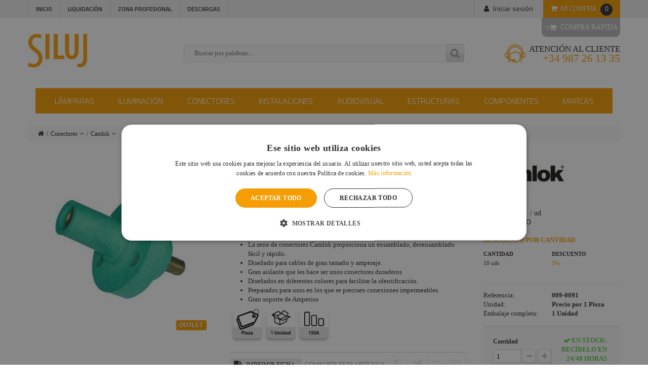

--- FILE ---
content_type: text/html; charset=utf-8
request_url: https://www.siluj.net/camlok/276-camlok-150-a-hembra-chasis-verde.html
body_size: 44402
content:
<!DOCTYPE HTML><!--[if lt IE 7]><html class="no-js lt-ie9 lt-ie8 lt-ie7" lang="es-es"><![endif]--><!--[if IE 7]><html class="no-js lt-ie9 lt-ie8 ie7" lang="es-es"><![endif]--><!--[if IE 8]><html class="no-js lt-ie9 ie8" lang="es-es"><![endif]--><!--[if gt IE 8]><html class="no-js ie9" lang="es-es"><![endif]--><html lang="es-es"><head><meta charset="utf-8" /><title>Conector camlok de 150 Amperios, hembra chasis color verde</title><meta name="description" content="Conector camlok de 150 Amperios, hembra chasis color verdeLa serie de conectores Camlok proporciona un ensamblado, desensamblado fácil y rápido. Diseñado para cables de gran tamaño y amperaje. Gran aislante que les hace ser unos conectores duraderos Diseñados en diferentes colores para facilitar la identificación. Preparados para usos en los que se precisen conexiones impermeables. Gran soporte de Amperios" /><meta name="generator" content="PrestaShop" /><meta name="viewport" content="width=device-width, minimum-scale=0.25, maximum-scale=1.6, initial-scale=1.0" /><meta name="apple-mobile-web-app-capable" content="yes" /><link rel="icon" type="image/vnd.microsoft.icon" href="/img/favicon.ico?1757575335" /><link rel="shortcut icon" type="image/x-icon" href="/img/favicon.ico?1757575335" /><link rel="stylesheet" href="/themes/siluj/css/global.css" type="text/css" media="all" /><link rel="stylesheet" href="/themes/siluj/css/autoload/highdpi.css" type="text/css" media="all" /><link rel="stylesheet" href="/themes/siluj/css/autoload/responsive-tables.css" type="text/css" media="all" /><link rel="stylesheet" href="/themes/siluj/css/autoload/uniform.default.css" type="text/css" media="all" /><link rel="stylesheet" href="/js/jquery/plugins/fancybox/jquery.fancybox.css" type="text/css" media="all" /><link rel="stylesheet" href="/themes/siluj/css/product.css" type="text/css" media="all" /><link rel="stylesheet" href="/themes/siluj/css/print.css" type="text/css" media="print" /><link rel="stylesheet" href="/js/jquery/plugins/bxslider/jquery.bxslider.css" type="text/css" media="all" /><link rel="stylesheet" href="/modules/prestablog/views/css/grid-for-1-6-module.css" type="text/css" media="all" /><link rel="stylesheet" href="/modules/socialsharing/css/socialsharing.css" type="text/css" media="all" /><link rel="stylesheet" href="/modules/vente_flash/css/vente_fo.css" type="text/css" media="all" /><link rel="stylesheet" href="/themes/siluj/css/modules/blockcart/blockcart.css" type="text/css" media="all" /><link rel="stylesheet" href="/themes/siluj/css/modules/blockcategories/blockcategories.css" type="text/css" media="all" /><link rel="stylesheet" href="/themes/siluj/css/modules/blockcurrencies/blockcurrencies.css" type="text/css" media="all" /><link rel="stylesheet" href="/themes/siluj/css/modules/blockmyaccountfooter/blockmyaccount.css" type="text/css" media="all" /><link rel="stylesheet" href="/themes/siluj/css/modules/blocknewproducts/blocknewproducts.css" type="text/css" media="all" /><link rel="stylesheet" href="/themes/siluj/css/modules/blocknewsletter/blocknewsletter.css" type="text/css" media="all" /><link rel="stylesheet" href="/themes/siluj/css/modules/blockspecials/blockspecials.css" type="text/css" media="all" /><link rel="stylesheet" href="/themes/siluj/css/modules/blockuserinfo/blockuserinfo.css" type="text/css" media="all" /><link rel="stylesheet" href="/themes/siluj/css/modules/blockviewed/blockviewed.css" type="text/css" media="all" /><link rel="stylesheet" href="/themes/siluj/css/modules/homefeatured/homefeatured.css" type="text/css" media="all" /><link rel="stylesheet" href="/modules/themeconfigurator/css/hooks.css" type="text/css" media="all" /><link rel="stylesheet" href="/themes/siluj/css/modules/productcomments/productcomments.css" type="text/css" media="all" /><link rel="stylesheet" href="/modules/sendtoafriend/sendtoafriend.css" type="text/css" media="all" /><link rel="stylesheet" href="/themes/siluj/css/modules/blocktopmenu/css/blocktopmenu.css" type="text/css" media="all" /><link rel="stylesheet" href="/themes/siluj/css/modules/blocktopmenu/css/superfish-modified.css" type="text/css" media="all" /><link rel="stylesheet" href="/modules/belvg_breadcrumbs/css/styles.css" type="text/css" media="all" /><link rel="stylesheet" href="/themes/siluj/css/modules/productscategory/css/productscategory.css" type="text/css" media="all" /><link rel="stylesheet" href="/modules/lgadvancedbreadcrumb/views/css/lgadvancedbreadcrumb.css" type="text/css" media="all" /><link rel="stylesheet" href="/modules/productvideo/views/css/productvideoextraright.css" type="text/css" media="all" /><link rel="stylesheet" href="/modules/lgfastbuy/views/css/lgfastbuy.css" type="text/css" media="all" /><link rel="stylesheet" href="/modules/lgbudget/views/css/lgbudget.css" type="text/css" media="all" /><link rel="stylesheet" href="/modules/customerattachment/views/css/front.css" type="text/css" media="all" /><link rel="stylesheet" href="/modules/producttopdf/views/css/producttopdf.css" type="text/css" media="all" /><link rel="stylesheet" href="/themes/siluj/css/modules/mailalerts/mailalerts.css" type="text/css" media="all" /><link rel="stylesheet" href="/modules/lgmasterpwd/views/css/front.css" type="text/css" media="all" /><link rel="stylesheet" href="/modules/customerattachment_lg/views/css/front.css" type="text/css" media="all" /><link rel="stylesheet" href="/modules/redsys/views/css/redsys.css" type="text/css" media="all" /><link rel="stylesheet" href="/modules/iqitmegamenu/views/css/front.css" type="text/css" media="all" /><link rel="stylesheet" href="/modules/iqitmegamenu/views/css/iqitmegamenu_s_1.css" type="text/css" media="all" /><link rel="stylesheet" href="/js/jquery/plugins/autocomplete/jquery.autocomplete.css" type="text/css" media="all" /><link rel="stylesheet" href="/themes/siluj/css/product_list.css" type="text/css" media="all" /><link rel="stylesheet" href="/modules/belvg_blocksearch/css/belvg_blocksearch.css" type="text/css" media="all" /><link rel="stylesheet" href="/modules/belvg_blocksearch/css/belvg_blocksearch_version_gt1541.css" type="text/css" media="all" /><link rel="stylesheet" href="/modules/bamegamenu/views/css/font.css" type="text/css" media="all" /><link rel="stylesheet" href="/modules/bamegamenu/views/css/megamenu.css" type="text/css" media="all" /><link rel="stylesheet" href="/modules/bamegamenu/views/css/font_end.css" type="text/css" media="all" /><link rel="stylesheet" href="/modules/bamegamenu/views/css/light.css" type="text/css" media="all" /><link rel="stylesheet" href="/modules/bamegamenu/views/css/style_Mobie.css" type="text/css" media="all" /><link rel="stylesheet" href="https://maxcdn.bootstrapcdn.com/font-awesome/4.7.0/css/font-awesome.min.css" type="text/css" media="all" /><link rel="stylesheet" href="/modules/lgloginascustomer/views/css/front.css" type="text/css" media="all" /><link rel="stylesheet" href="/modules/lgconsultas/views/css/tab-consultas.css" type="text/css" media="all" /><link rel="stylesheet" href="/modules/lgpie/lgpie.css" type="text/css" media="all" /> <script type="text/javascript">/* <![CDATA[ */;var CUSTOMIZE_TEXTFIELD=1;var FancyboxI18nClose='Cerrar';var FancyboxI18nNext='Siguiente';var FancyboxI18nPrev='Anterior';var PS_CATALOG_MODE=false;var PS_VERSION='1.6.1.10';var ajax_allowed=true;var ajaxsearch=true;var allowBuyWhenOutOfStock=true;var attribute_anchor_separator='-';var attributesCombinations=[];var availableLaterValue='';var availableNowValue='';var baseDir='https://www.siluj.net/';var baseUri='https://www.siluj.net/';var comparator_max_item=3;var comparedProductsIds=[];var contentOnly=false;var currency={"id":1,"name":"Euro","iso_code":"EUR","iso_code_num":"978","sign":"\u20ac","blank":"1","conversion_rate":"1.000000","deleted":"0","format":"2","decimals":"1","active":"1","prefix":"","suffix":" \u20ac","id_shop_list":null,"force_id":false};var currencyBlank=1;var currencyFormat=2;var currencyRate=1;var currencySign='€';var currentDate='2026-01-24 22:49:27';var customerGroupWithoutTax=false;var customizationFields=false;var customizationId=null;var customizationIdMessage='Personalización n°';var default_eco_tax=0;var delete_txt='Eliminar';var displayList=false;var displayPrice=0;var doesntExist='El producto no existe en este modelo. Por favor, elija otro.';var doesntExistNoMore='Este producto ya no está disponible';var doesntExistNoMoreBut='con éstas características, pero está disponible con otras opciones';var ecotaxTax_rate=0;var fieldRequired='Por favor rellene todos los campos requeridos antes de guardar la personalización.';var freeProductTranslation='¡Gratis!';var freeShippingTranslation='¡Envío gratuito!';var generated_date=1769291367;var groupReduction=0;var hasDeliveryAddress=false;var highDPI=false;var idDefaultImage=17249;var id_lang=1;var id_product=276;var img_dir='https://www.siluj.net/themes/siluj/img/';var img_prod_dir='https://www.siluj.net/img/p/';var img_ps_dir='https://www.siluj.net/img/';var instantsearch=true;var iqitmegamenu_swwidth=false;var isGuest=0;var isLogged=0;var isMobile=false;var jqZoomEnabled=false;var maxQuantityToAllowDisplayOfLastQuantityMessage=3;var max_item='No puedes añadir más de 3 producto(s) al comparador de productos';var min_item='Por favor selecciona al menos un producto';var minimalQuantity=1;var noTaxForThisProduct=false;var oosHookJsCodeFunctions=[];var page_name='product';var placeholder_blocknewsletter='Tu dirección de correo electrónico...';var priceDisplayMethod=0;var priceDisplayPrecision=2;var productAvailableForOrder=true;var productBasePriceTaxExcl=14;var productBasePriceTaxExcluded=14;var productBasePriceTaxIncl=16.94;var productHasAttributes=false;var productPrice=16.94;var productPriceTaxExcluded=14;var productPriceTaxIncluded=16.94;var productPriceWithoutReduction=16.94;var productReference='009-0091';var productShowPrice=true;var productUnitPriceRatio=0;var product_fileButtonHtml='Seleccione un archivo';var product_fileDefaultHtml='Fichero no seleccionado';var product_specific_price={"id_specific_price":"148415160","id_specific_price_rule":"0","id_cart":"0","id_product":"276","id_shop":"0","id_shop_group":"0","id_currency":"0","id_country":"0","id_group":"1","id_customer":"0","id_product_attribute":"0","price":14,"from_quantity":"1","reduction":"0.000000","reduction_tax":"1","reduction_type":"percentage","from":"0000-00-00 00:00:00","to":"0000-00-00 00:00:00","score":"34"};var quantitiesDisplayAllowed=true;var quantityAvailable=10;var quickView=true;var reduction_percent=0;var reduction_price=0;var removingLinkText='eliminar este producto de mi carrito';var roundMode=2;var sharing_img='https://www.siluj.net/17249/camlok-150-a-hembra-chasis-verde.jpg';var sharing_name='CAMLOK 150 A HEMBRA CHASIS VERDE';var sharing_url='https://www.siluj.net/camlok/276-camlok-150-a-hembra-chasis-verde.html';var specific_currency=false;var specific_price=14;var static_token='09f0899c50dd57f55f8d0b595deb9411';var stf_msg_error='Su correo electrónico no ha podido ser enviado. Por favor, compruebe la dirección de correo electrónico e inténtelo de nuevo.';var stf_msg_required='No ha rellenado los campos requeridos';var stf_msg_success='Su correo electrónico ha sido enviado correctamente';var stf_msg_title='Enviar a un amigo';var stf_secure_key='0e15bcd6fba5d124ca375368a06c0d02';var stock_management=1;var taxRate=21;var toBeDetermined='A determinar';var token='09f0899c50dd57f55f8d0b595deb9411';var traducciondia='Día';var traduccionhora='H';var traduccionmin='m';var traduccionsec='s';var uploading_in_progress='En curso, espere un momento por favor ...';var url_download='/modules/lgfacturamurano//invoices/';var url_invoices='/modules/lgfacturamurano//classes/invoice_search.php';var usingSecureMode=true;/* ]]> */</script> <script type="text/javascript" src="https://www.siluj.net/themes/siluj/cache/v_313_7b24c564fb38db70795e0d8fd31756c8.js"></script> <meta property="og:type" content="product" /><meta property="og:url" content="https://www.siluj.net/camlok/276-camlok-150-a-hembra-chasis-verde.html" /><meta property="og:title" content="Conector camlok de 150 Amperios, hembra chasis color verde" /><meta property="og:site_name" content="Siluj" /><meta property="og:description" content="Conector camlok de 150 Amperios, hembra chasis color verdeLa serie de conectores Camlok proporciona un ensamblado, desensamblado fácil y rápido. Diseñado para cables de gran tamaño y amperaje. Gran aislante que les hace ser unos conectores duraderos Diseñados en diferentes colores para facilitar la identificación. Preparados para usos en los que se precisen conexiones impermeables. Gran soporte de Amperios" /><meta property="og:image" content="https://www.siluj.net/17249-large_default/camlok-150-a-hembra-chasis-verde.jpg" /><meta property="product:pretax_price:amount" content="14" /><meta property="product:pretax_price:currency" content="EUR" /><meta property="product:price:amount" content="16.94" /><meta property="product:price:currency" content="EUR" /><meta property="product:weight:value" content="0.100000" /><meta property="product:weight:units" content="kg" /><script type="text/javascript">var pvdefault = 0;
        var pvauto = 0;
        var pvlimit = 0;
        var custom_list_type = "li";var videos = { 

                    15743 : "https://i.ytimg.com/vi/5BCpZRYnGdw/default.jpg",
};</script>  <script type="text/javascript">window["mgctlbx$Pltm"] = "Prestashop";</script> <link type="text/css" href="/modules/magic360/views/css/magic360.css" rel="stylesheet" media="screen" /><link type="text/css" href="/modules/magic360/views/css/magic360.module.css" rel="stylesheet" media="screen" /> <script type="text/javascript" src="/modules/magic360/views/js/magic360.js"></script> <script type="text/javascript">Magic360Options = {
		'rows':1,
		'columns':36,
		'magnify':false,
		'magnifier-width':'80%',
		'magnifier-shape':'inner',
		'fullscreen':false,
		'spin':'drag',
		'autospin-direction':'clockwise',
		'sensitivityX':50,
		'sensitivityY':50,
		'mousewheel-step':1,
		'autospin-speed':3600,
		'smoothing':false,
		'autospin':'once',
		'autospin-start':'load',
		'autospin-stop':'hover',
		'initialize-on':'load',
		'start-column':1,
		'start-row':0,
		'loop-column':true,
		'loop-row':false,
		'reverse-column':false,
		'reverse-row':false,
		'column-increment':1,
		'row-increment':1,
		'hint':false
	}</script> <script type="text/javascript">Magic360Lang = {
		'loading-text':'Loading...',
		'fullscreen-loading-text':'Loading large spin...',
		'hint-text':'Drag to spin',
		'mobile-hint-text':'Swipe to spin'
	}</script> <script type="text/javascript" src="/modules/magic360/views/js/common.js"></script> <script type="text/javascript"></script><script type="text/javascript">/*  */;var url_lgmodule='https://www.siluj.net/module/lgfastbuy/cart';var error1='Rellene el campo referencia.';var error2='No existe ningun producto con esa referencia.';var error3='Error al a&ntilde;adir el producto al carro.';/*  */</script> <script type="text/javascript">(window.gaDevIds=window.gaDevIds||[]).push('d6YPbH');
				(function(i,s,o,g,r,a,m){i['GoogleAnalyticsObject']=r;i[r]=i[r]||function(){
				(i[r].q=i[r].q||[]).push(arguments)},i[r].l=1*new Date();a=s.createElement(o),
				m=s.getElementsByTagName(o)[0];a.async=1;a.src=g;m.parentNode.insertBefore(a,m)
				})(window,document,'script','//www.google-analytics.com/analytics.js','ga');
				ga('create', 'UA-85963076-1', 'auto');
				ga('require', 'ec');</script> <script async src="https://www.googletagmanager.com/gtag/js?id=AW-16452937763"></script> <script>/*  */;window.dataLayer=window.dataLayer||[];function gtag(){dataLayer.push(arguments);}
gtag('js',new Date());gtag('config','AW-16452937763');/*  */</script> <script>document.addEventListener('doofinder.cart.add', function(event) {

      const checkIfCartItemHasVariation = (cartObject) => {
        return (cartObject.item_id === cartObject.grouping_id) ? false : true;
      }

      /**
      * Returns only ID from string
      */
      const sanitizeVariationID = (variationID) => {
        return variationID.replace(/\D/g, "")
      }

      doofinderManageCart({
        cartURL          : "",  //required for prestashop 1.7, in previous versions it will be empty.
        cartToken        : "09f0899c50dd57f55f8d0b595deb9411",
        productID        : checkIfCartItemHasVariation(event.detail) ? event.detail.grouping_id : event.detail.item_id,
        customizationID  : checkIfCartItemHasVariation(event.detail) ? sanitizeVariationID(event.detail.item_id) : 0,   // If there are no combinations, the value will be 0
        quantity         : event.detail.amount,
        statusPromise    : event.detail.statusPromise,
        itemLink         : event.detail.link,
        group_id         : event.detail.group_id
      });
    });</script> <script data-keepinline>(function(w, k) {w[k] = window[k] || function () { (window[k].q = window[k].q || []).push(arguments) }})(window, "doofinderApp")
    

    // Custom personalization:
    doofinderApp("config", "language", "es-es");
    doofinderApp("config", "currency", "EUR");</script> <script src="https://eu1-config.doofinder.com/2.x/8618c9bb-b6ec-41b8-ac2f-9654f3472388.js" async></script> <!--[if IE 8]> <script src="https://oss.maxcdn.com/libs/html5shiv/3.7.0/html5shiv.js"></script> <script src="https://oss.maxcdn.com/libs/respond.js/1.3.0/respond.min.js"></script> <![endif]--><link rel="stylesheet" href="https://www.siluj.net/themes/siluj/css/override/override.css" type="text/css" media="all" /> <script type="text/javascript" src="https://www.siluj.net/themes/siluj/js/override.js"></script> <link rel="stylesheet" href="https://www.siluj.net/themes/siluj/css/slider.css" type="text/css" /> <script type="text/javascript" src="https://www.siluj.net/themes/siluj/js/uikit.min.js"></script> <script type="text/javascript" src="https://www.siluj.net/themes/siluj/js/slider.js"></script>  <script>(function(w,d,s,l,i){w[l]=w[l]||[];w[l].push({'gtm.start':
                new Date().getTime(),event:'gtm.js'});var f=d.getElementsByTagName(s)[0],
            j=d.createElement(s),dl=l!='dataLayer'?'&l='+l:'';j.async=true;j.src=
            'https://www.googletagmanager.com/gtm.js?id='+i+dl;f.parentNode.insertBefore(j,f);
        })(window,document,'script','dataLayer','GTM-PXVVVRT');</script>  <script>function vermas(id){
            if(id=="mas"){
                document.getElementById("desplegar").style.display="block";
                document.getElementById("mas").style.display="none";
            }
            else{
                document.getElementById("desplegar").style.display="none";
                document.getElementById("mas").style.display="inline";
            }
        }</script> <script type="text/javascript" charset="UTF-8" src="//cdn.cookie-script.com/s/c8f2e7ddffd390fa3d1d1f34bba33fdd.js"></script> </head><body id="product" class="product product-276 product-camlok-150-a-hembra-chasis-verde category-14 category-camlok hide-left-column hide-right-column lang_es"> <noscript><iframe src="https://www.googletagmanager.com/ns.html?id=GTM-PXVVVRT" height="0" width="0" style="display:none;visibility:hidden"></iframe></noscript><div id="page"><div class="header-container"><header id="header"><div class="nav"><div class="container"><div class="row"><nav><div id="block_top_menu" class="sf-contener clearfix col-lg-12"><div class="cat-title">Menu</div><ul class="sf-menu clearfix menu-content"><li><a href="/" title="Inicio">Inicio</a></li><li><a href="/10-outlet" title="Liquidaci&oacute;n">Liquidaci&oacute;n</a></li><li><a href="/content/24-conoces-nuestra-nueva-plataforma" title="Zona profesional">Zona profesional</a></li><li><a href="/module/customerattachment/default" title="Descargas">Descargas</a></li></ul></div><div class="col-sm-4 clearfix"><div class="shopping_cart"> <a href="https://www.siluj.net/pedido" title="Ver mi carrito de compra" rel="nofollow"> <b>Mi compra</b> <span class="ajax_cart_quantity unvisible">0</span> <span class="ajax_cart_product_txt unvisible"></span> <span class="ajax_cart_product_txt_s unvisible"></span> <span class="ajax_cart_total unvisible"> </span> <span class="ajax_cart_no_product">0</span> </a><div class="cart_block block exclusive"><div class="block_content"><div class="cart_block_list"><p class="cart_block_no_products"> Ningún producto</p><div class="cart-prices"><div class="cart-prices-line first-line"> <span class="price cart_block_shipping_cost ajax_cart_shipping_cost unvisible"> A determinar </span> <span class="unvisible"> Transporte </span></div><div class="cart-prices-line"> <span class="price cart_block_tax_cost ajax_cart_tax_cost">0,00 €</span> <span>Impuestos</span></div><div class="cart-prices-line last-line"> <span class="price cart_block_total ajax_block_cart_total"> 0,00 € </span> <span>Total</span></div><p> Los precios se muestran con impuestos incluidos</p></div><p class="cart-buttons"> <a id="button_order_cart" class="btn btn-default button button-small" href="https://www.siluj.net/pedido" title="Comprar ahora" rel="nofollow"> <span> Comprar ahora<i class="icon-chevron-right right"></i> </span> </a></p></div></div></div></div></div><div id="layer_cart"><div class="clearfix"><div class="layer_cart_product col-xs-12 col-md-6"> <span class="cross" title="Cerrar Ventana"></span> <span class="title"> <i class="icon-check"></i>Producto añadido correctamente a su carrito de compra </span><div class="product-image-container layer_cart_img"></div><div class="layer_cart_product_info"> <span id="layer_cart_product_title" class="product-name"></span> <span id="layer_cart_product_attributes"></span><div> <strong class="dark">Cantidad</strong> <span id="layer_cart_product_quantity"></span></div><div> <strong class="dark">Total</strong> <span id="layer_cart_product_price"></span></div></div></div><div class="layer_cart_cart col-xs-12 col-md-6"> <span class="title"> <span class="ajax_cart_product_txt_s unvisible"> Hay <span class="ajax_cart_quantity">0</span> artículos en su carrito. </span> <span class="ajax_cart_product_txt "> Hay 1 artículo en su carrito. </span> </span><div class="layer_cart_row"> <strong class="dark"> Total productos (impuestos incl.) </strong> <span class="ajax_block_products_total"> </span></div><div class="layer_cart_row"> <strong class="dark unvisible"> Total envío&nbsp;(impuestos incl.) </strong> <span class="ajax_cart_shipping_cost unvisible"> A determinar </span></div><div class="layer_cart_row"> <strong class="dark">Impuestos</strong> <span class="price cart_block_tax_cost ajax_cart_tax_cost">0,00 €</span></div><div class="layer_cart_row"> <strong class="dark"> Total (impuestos incl.) </strong> <span class="ajax_block_cart_total"> </span></div><div class="button-container"> <span class="continue btn btn-default button exclusive-medium" title="Continuar comprando"> <span> <i class="icon-chevron-left left"></i>Continuar comprando </span> </span> <a class="btn btn-default button button-medium" href="https://www.siluj.net/pedido" title="Pasar por caja" rel="nofollow"> <span> Pasar por caja<i class="icon-chevron-right right"></i> </span> </a></div></div></div><div class="crossseling"></div></div><div class="layer_cart_overlay"></div><div class="header_user_info"> <a class="login" href="https://www.siluj.net/mi-cuenta" rel="nofollow" title="Acceda a su cuenta de cliente"> Iniciar sesión </a></div></nav></div></div></div><div><div class="container"><div class="row"><div id="header_logo"><a href="https://www.siluj.net/" title="Siluj"><img class="logo img-responsive" src="https://www.siluj.net/img/madre16-logo-1515083628.jpg" alt="Siluj" width="117" height="66"/></a></div><div id="search_block_top"><form method="get" action="https://www.siluj.net/buscar" id="searchbox"> <label for="search_query_top"></label> <input type="hidden" name="controller" value="search" /> <input type="hidden" name="orderby" value="position" /> <input type="hidden" name="orderway" value="desc" /> <input class="search_query" type="text" id="search_query_top" placeholder="Buscar por palabras..." name="search_query" value="" /> <input type="submit" name="submit_search" class="button" /></form></div> <script type="text/javascript">/*  */;function tryToCloseInstantSearch(){if($('#old_center_column').length>0)
{$('#center_column').remove();$('#old_center_column').attr('id','center_column');$('#center_column').show();return false;}}
instantSearchQueries=new Array();function stopInstantSearchQueries(){for(i=0;i<instantSearchQueries.length;i++){instantSearchQueries[i].abort();}
instantSearchQueries=new Array();}
$("#search_query_top").keyup(function(){if($(this).val().length>0){stopInstantSearchQueries();instantSearchQuery=$.ajax({url:'https://www.siluj.net/buscar',data:{instantSearch:1,id_lang:1,q:$(this).val()},dataType:'html',type:'POST',success:function(data){if($("#search_query_top").val().length>0)
{tryToCloseInstantSearch();$('#center_column').attr('id','old_center_column');$('#old_center_column').after('<div id="center_column" class="'+$('#old_center_column').attr('class')+'">'+data+'</div>');$('#old_center_column').hide();$("#instant_search_results a.close").click(function(){$("#search_query_top").val('');return tryToCloseInstantSearch();});return false;}
else
tryToCloseInstantSearch();}});instantSearchQueries.push(instantSearchQuery);}
else
tryToCloseInstantSearch();});/*  */</script> <script type="text/javascript">/*  */;$('document').ready(function(){$("#search_query_top").autocomplete('https://www.siluj.net/buscar',{minChars:3,max:10,width:500,selectFirst:false,scroll:false,dataType:"json",formatItem:function(data,i,max,value,term){return value;},parse:function(data){var mytab=new Array();for(var i=0;i<data.length;i++)
mytab[mytab.length]={data:data[i],value:'<div class = "belvg_search_container"><div class = "belvg_search_container_left"><img src="'+data[i].id_image+'" title="'+data[i].pname+'" width="58" height="58"/></div><div class="belvg_search_container_right"> <p class="product_name">'+data[i].pname+'</p><p class="product_price test">'+(Math.round(data[i].price*100)/100)+' '+data[i].currency_sign+'</p></div></div>'};return mytab;},extraParams:{ajaxSearch:1,id_lang:1}}).result(function(event,data,formatted){$('#search_query_top').val(data.pname);document.location.href=data.product_link;})});/*  */</script> <div class="clearfix"></div><div id="fastbuy" class="pos_2" style="color:#3EFFB2;background-color:#FF0B0B;" ><img src="../../../themes/siluj/img/icon/ico_compra_rapida.png" />&nbsp;&nbsp;Compra rápida</div><div id="fastbuy_content"><div><form method="POST" action=""><div id="lg_loading"><div id="canvasloader-container" class="wrapper"></div></div><p style="margin: 5px 0;text-align: center;text-transform: uppercase;background: #F59D03;border-radius: 10px 10px 0 0;padding: 20px 0;font-size: 18px;font-weight: normal;color: white;margin-bottom: 20px;">Compra rápida<a href="#"><i style="position: absolute;top: 17px;right: 42px;color: white;" class="icon-close"></i></a></p><div id="contFormFastBuy"><div class="form-group lgref"> <label for="lgref">Referencia</label> <input type="text" class="form-control" name="lgref" id="lgref" tabindex="1" /></div><div class="form-group lgunit"> <label for="lgunit">Unidades</label> <input type="text" class="form-control" name="lgunit" id="lgunit" value="1" tabindex="2" /></div> <a href="#" class="button button-small"><span id="lgadd" name="lgadd" class="btn" rel="nofollow" title="Añadir" tabindex="3" >Añadir</span></a><div class="info"><p><span>Total unidades: </span><span id="lgtun">0 uds.</span></p><p><span>Total (iva excluido): </span><span id="lgtot">0 </span></p></div> <a id="lgbuy" name="lgbuy" href="https://www.siluj.net/pedido" rel="nofollow" class="button button-medium" ><span>Comprar ahora</span></a></div></form></div></div><div class="iqitmegamenu-wrapper col-xs-12 cbp-hor-width-1 clearfix"><div id="iqitmegamenu-horizontal" class="iqitmegamenu cbp-nosticky cbp-sticky-transparent" role="navigation"><div class="container"> <nav id="cbp-hrmenu" class="cbp-hrmenu cbp-horizontal cbp-hrsub-narrow cbp-fade-slide-bottom cbp-arrowed "><ul><li class="cbp-hrmenu-tab cbp-hrmenu-tab-3 cbp-has-submeu"> <a href="https://www.siluj.net/3-lamparas" ><span class="cbp-tab-title"> lámparas <i class="icon fa icon-angle-down cbp-submenu-aindicator"></i></span> </a><div class="cbp-hrsub col-xs-12"><div class="cbp-triangle-container"><div class="cbp-triangle-top"></div><div class="cbp-triangle-top-back"></div></div><div class="cbp-hrsub-inner"><div class="row menu_row menu-element first_rows menu-element-id-1"><div class="col-xs-12 cbp-menu-column cbp-menu-element menu-element-id-2 " ><div class="cbp-menu-column-inner"><div class="row cbp-categories-row"><div class="col-xs-12"><div class="cbp-category-link-w"><a href="https://www.siluj.net/3-lamparas" class="cbp-column-title cbp-category-title">Lámparas</a><ul class="cbp-links cbp-category-tree"><li ><div class="cbp-category-link-w"> <a href="https://www.siluj.net/44-lamparas-bipin">L&aacute;mparas BIPIN</a></div></li><li ><div class="cbp-category-link-w"> <a href="https://www.siluj.net/19-lamparas-compac-gkv">L&aacute;mparas Compac-GKV</a></div></li><li ><div class="cbp-category-link-w"> <a href="https://www.siluj.net/41-OSRAM-HMI-HTI-SIRIUS-XBO-PHILIPS-MSR-MSD-PLATINUM">L&aacute;mparas Descarga</a></div></li><li ><div class="cbp-category-link-w"> <a href="https://www.siluj.net/52-lamparas-dicroicas">L&aacute;mparas Dicroicas</a></div></li><li ><div class="cbp-category-link-w"> <a href="https://www.siluj.net/54-lamparas-flash">L&aacute;mparas Flash</a></div></li><li ><div class="cbp-category-link-w"> <a href="https://www.siluj.net/55-lamparas-fluorescencia-tv">L&aacute;mparas Fluorescencia TV</a></div></li><li ><div class="cbp-category-link-w"> <a href="https://www.siluj.net/20-lamparas-halogenas-teatro-y-tv">L&aacute;mparas Hal&oacute;genas Teatro y TV</a></div></li><li ><div class="cbp-category-link-w"> <a href="https://www.siluj.net/18-LAMPARA-HPL-OSRAM-PHILIPS-GE">L&aacute;mparas HPL</a></div></li><li ><div class="cbp-category-link-w"> <a href="https://www.siluj.net/42-lamparas-led">L&aacute;mparas LED</a></div></li><li ><div class="cbp-category-link-w"> <a href="https://www.siluj.net/21-lamparas-lineales-tv">L&aacute;mparas Lineales TV</a></div></li><li ><div class="cbp-category-link-w"> <a href="https://www.siluj.net/43-lamparas-luz-negra">L&aacute;mparas Luz Negra</a></div></li><li ><div class="cbp-category-link-w"> <a href="https://www.siluj.net/17-lamparas-tipo-par">L&aacute;mparas tipo Par</a></div></li><li ><div class="cbp-category-link-w"> <a href="https://www.siluj.net/22-lamparas-svobodas">L&aacute;mparas Svobodas</a></div></li><li ><div class="cbp-category-link-w"> <a href="https://www.siluj.net/712-lamparas-hmi">L&aacute;mparas HMI</a></div></li><li ><div class="cbp-category-link-w"> <a href="https://www.siluj.net/38-portalamparas">Portal&aacute;mparas</a></div></li></ul></div></div></div></div></div></div></div></div></li><li class="cbp-hrmenu-tab cbp-hrmenu-tab-4 cbp-has-submeu"> <a href="https://www.siluj.net/4-iluminacion" ><span class="cbp-tab-title"> iluminación <i class="icon fa icon-angle-down cbp-submenu-aindicator"></i></span> </a><div class="cbp-hrsub col-xs-12"><div class="cbp-triangle-container"><div class="cbp-triangle-top"></div><div class="cbp-triangle-top-back"></div></div><div class="cbp-hrsub-inner"><div class="row menu_row menu-element first_rows menu-element-id-1"><div class="col-xs-12 cbp-menu-column cbp-menu-element menu-element-id-2 " ><div class="cbp-menu-column-inner"><div class="row cbp-categories-row"><div class="col-xs-12"><div class="cbp-category-link-w"><a href="https://www.siluj.net/4-iluminacion" class="cbp-column-title cbp-category-title">Iluminación</a><ul class="cbp-links cbp-category-tree"><li ><div class="cbp-category-link-w"> <a href="https://www.siluj.net/71-cabezas-moviles">Cabezas m&oacute;viles</a></div></li><li ><div class="cbp-category-link-w"> <a href="https://www.siluj.net/74-cambio-de-color-y-efectos">Cambio de color y efectos</a></div></li><li ><div class="cbp-category-link-w"> <a href="https://www.siluj.net/66-canones-de-seguimiento">Ca&ntilde;ones de seguimiento</a></div></li><li ><div class="cbp-category-link-w"> <a href="https://www.siluj.net/61-cegadoras-matrix-banadores">Cegadoras / Matrix / Ba&ntilde;adores</a></div></li><li ><div class="cbp-category-link-w"> <a href="https://www.siluj.net/70-control-y-regulacion">Control y regulaci&oacute;n</a></div></li><li ><div class="cbp-category-link-w"> <a href="https://www.siluj.net/73-proyectores-flash-y-strobos">Proyectores Flash y Strobos</a></div></li><li class="cbp-hrsub-haslevel2" ><div class="cbp-category-link-w"> <a href="https://www.siluj.net/67-maquinas-de-humo-y-fluidos">M&aacute;quinas de humo y fluidos</a><ul class="cbp-hrsub-level2"><li ><div class="cbp-category-link-w"> <a href="https://www.siluj.net/260-accesorios-maquinas-humo">Accesorios m&aacute;quinas humo</a></div></li><li ><div class="cbp-category-link-w"> <a href="https://www.siluj.net/259-fluidos-y-liquido-para-maquinas-de-humo">Fluidos y l&iacute;quido para m&aacute;quinas de humo </a></div></li><li ><div class="cbp-category-link-w"> <a href="https://www.siluj.net/258-maquinas-humo-hazer-pompas-espuma">M&aacute;quinas humo, Hazer, pompas, espuma</a></div></li></ul></div></li><li ><div class="cbp-category-link-w"> <a href="https://www.siluj.net/635-proyectores-led-bateria">Proyectores Led Bater&iacute;a</a></div></li><li ><div class="cbp-category-link-w"> <a href="https://www.siluj.net/63-proyectores-panorama-ciclorama">Proyectores Panorama / Ciclorama</a></div></li><li ><div class="cbp-category-link-w"> <a href="https://www.siluj.net/62-proyectores-par">Proyectores PAR </a></div></li><li ><div class="cbp-category-link-w"> <a href="https://www.siluj.net/65-proyectores-pc-y-fresnel-teatro">Proyectores PC y Fresnel Teatro</a></div></li><li ><div class="cbp-category-link-w"> <a href="https://www.siluj.net/64-proyectores-recorte-y-gobos">Proyectores Recorte y Gobos</a></div></li><li ><div class="cbp-category-link-w"> <a href="https://www.siluj.net/118-proyectores-tv-studio-foto">Proyectores TV, Studio, Foto</a></div></li><li class="cbp-hrsub-haslevel2" ><div class="cbp-category-link-w"> <a href="https://www.siluj.net/75-repuestos-y-accesorios">Repuestos y accesorios</a><ul class="cbp-hrsub-level2"><li ><div class="cbp-category-link-w"> <a href="https://www.siluj.net/265-dimmer">Dimmer</a></div></li><li ><div class="cbp-category-link-w"> <a href="https://www.siluj.net/272-flash-1500-dmx">Flash 1500 DMX</a></div></li><li ><div class="cbp-category-link-w"> <a href="https://www.siluj.net/273-led">LED</a></div></li><li ><div class="cbp-category-link-w"> <a href="https://www.siluj.net/532-maquinas-de-humo">M&aacute;quinas de humo</a></div></li><li ><div class="cbp-category-link-w"> <a href="https://www.siluj.net/270-mini-y-mini-sp">Mini y Mini SP</a></div></li><li ><div class="cbp-category-link-w"> <a href="https://www.siluj.net/556-otros-repuestos">Otros repuestos</a></div></li><li ><div class="cbp-category-link-w"> <a href="https://www.siluj.net/266-spot-wash-beam">Spot-Wash-Beam</a></div></li><li ><div class="cbp-category-link-w"> <a href="https://www.siluj.net/267-triton-studio">Triton Studio</a></div></li></ul></div></li><li ><div class="cbp-category-link-w"> <a href="https://www.siluj.net/72-scanners-de-iluminacion">Scanners de iluminaci&oacute;n</a></div></li></ul></div></div></div></div></div></div></div></div></li><li class="cbp-hrmenu-tab cbp-hrmenu-tab-5 cbp-has-submeu"> <a href="https://www.siluj.net/5-conectores" ><span class="cbp-tab-title"> Conectores <i class="icon fa icon-angle-down cbp-submenu-aindicator"></i></span> </a><div class="cbp-hrsub col-xs-12"><div class="cbp-triangle-container"><div class="cbp-triangle-top"></div><div class="cbp-triangle-top-back"></div></div><div class="cbp-hrsub-inner"><div class="row menu_row menu-element first_rows menu-element-id-1"><div class="col-xs-12 cbp-menu-column cbp-menu-element menu-element-id-2 " ><div class="cbp-menu-column-inner"><div class="row cbp-categories-row"><div class="col-xs-12"><div class="cbp-category-link-w"><a href="https://www.siluj.net/5-conectores" class="cbp-column-title cbp-category-title">Conectores</a><ul class="cbp-links cbp-category-tree"><li ><div class="cbp-category-link-w"> <a href="https://www.siluj.net/94-accesorios-xlr">Accesorios XLR</a></div></li><li class="cbp-hrsub-haslevel2" ><div class="cbp-category-link-w"> <a href="https://www.siluj.net/89-conectores-profesionales-bnc">Conectores profesionales BNC</a><ul class="cbp-hrsub-level2"><li ><div class="cbp-category-link-w"> <a href="https://www.siluj.net/717-conectores-bnc-macho">Conectores BNC macho</a></div></li><li ><div class="cbp-category-link-w"> <a href="https://www.siluj.net/718-conectores-bnc-hembra">Conectores BNC hembra</a></div></li></ul></div></li><li ><div class="cbp-category-link-w"> <a href="https://www.siluj.net/59-cetag-cee">Cetag / CEE</a></div></li><li ><div class="cbp-category-link-w"> <a href="https://www.siluj.net/91-conectores-ethercom">Conectores Ethercom </a></div></li><li class="cbp-hrsub-haslevel2" ><div class="cbp-category-link-w"> <a href="https://www.siluj.net/12-conectores-harting-ilme">Conectores Harting - Ilme</a><ul class="cbp-hrsub-level2"><li ><div class="cbp-category-link-w"> <a href="https://www.siluj.net/166-contacto-macho-y-hembra-audio">Contacto Macho y Hembra Audio</a></div></li><li ><div class="cbp-category-link-w"> <a href="https://www.siluj.net/165-contacto-macho-y-hembra-16-35-80a">Contacto Macho y Hembra 16, 35, 80A</a></div></li><li ><div class="cbp-category-link-w"> <a href="https://www.siluj.net/171-cubiertas-capots">Cubiertas, capots</a></div></li><li ><div class="cbp-category-link-w"> <a href="https://www.siluj.net/168-herramientas-harting-ilme">Herramientas Harting-Ilme</a></div></li><li ><div class="cbp-category-link-w"> <a href="https://www.siluj.net/167-pines-para-contactos">Pines para contactos</a></div></li><li ><div class="cbp-category-link-w"> <a href="https://www.siluj.net/170-prensaestopas">Prensaestopas</a></div></li><li ><div class="cbp-category-link-w"> <a href="https://www.siluj.net/172-tapas-protectoras">Tapas Protectoras</a></div></li><li ><div class="cbp-category-link-w"> <a href="https://www.siluj.net/169-zocalos-chasis">Z&oacute;calos, chasis</a></div></li></ul></div></li><li ><div class="cbp-category-link-w"> <a href="https://www.siluj.net/529-hdmi-usb">HDMI - USB</a></div></li><li class="cbp-hrsub-haslevel2" ><div class="cbp-category-link-w"> <a href="https://www.siluj.net/14-camlok">Camlok</a><ul class="cbp-hrsub-level2"><li ><div class="cbp-category-link-w"> <a href="https://www.siluj.net/719-conectores-camlock-macho">Conectores Camlock macho</a></div></li><li ><div class="cbp-category-link-w"> <a href="https://www.siluj.net/720-conectores-camlock-hembra">Conectores Camlock hembra</a></div></li></ul></div></li><li ><div class="cbp-category-link-w"> <a href="https://www.siluj.net/93-jack-mini-jack-y-accesorios">Jack, Mini Jack y accesorios</a></div></li><li ><div class="cbp-category-link-w"> <a href="https://www.siluj.net/87-conectores-powercon">Conectores PowerCON</a></div></li><li ><div class="cbp-category-link-w"> <a href="https://www.siluj.net/51-powerlink">Powerlink</a></div></li><li ><div class="cbp-category-link-w"> <a href="https://www.siluj.net/86-conectores-rca">Conectores RCA</a></div></li><li class="cbp-hrsub-haslevel2" ><div class="cbp-category-link-w"> <a href="https://www.siluj.net/88-conectores-audio-speakon">Conectores audio Speakon</a><ul class="cbp-hrsub-level2"><li ><div class="cbp-category-link-w"> <a href="https://www.siluj.net/721-conectores-speakon-macho">Conectores Speakon macho</a></div></li><li ><div class="cbp-category-link-w"> <a href="https://www.siluj.net/722-conectores-speakon-hembra">Conectores Speakon hembra</a></div></li></ul></div></li><li ><div class="cbp-category-link-w"> <a href="https://www.siluj.net/33-schuko-y-cables-alimentacion">Schuko y cables alimentaci&oacute;n</a></div></li><li ><div class="cbp-category-link-w"> <a href="https://www.siluj.net/116-conectores-electricos-socapex">Conectores el&eacute;ctricos Socapex</a></div></li><li ><div class="cbp-category-link-w"> <a href="https://www.siluj.net/90-terminadores-y-adaptadores">Terminadores y adaptadores</a></div></li></ul></div></div><div class="col-xs-12"><div class="cbp-category-link-w"><a href="https://www.siluj.net/94-accesorios-xlr" class="cbp-column-title cbp-category-title">Accesorios XLR</a></div></div><div class="col-xs-12"><div class="cbp-category-link-w"><a href="https://www.siluj.net/89-conectores-profesionales-bnc" class="cbp-column-title cbp-category-title">Conectores profesionales BNC</a><ul class="cbp-links cbp-category-tree"><li ><div class="cbp-category-link-w"> <a href="https://www.siluj.net/717-conectores-bnc-macho">Conectores BNC macho</a></div></li><li ><div class="cbp-category-link-w"> <a href="https://www.siluj.net/718-conectores-bnc-hembra">Conectores BNC hembra</a></div></li></ul></div></div><div class="col-xs-12"><div class="cbp-category-link-w"><a href="https://www.siluj.net/59-cetag-cee" class="cbp-column-title cbp-category-title">Cetag / CEE</a></div></div><div class="col-xs-12"><div class="cbp-category-link-w"><a href="https://www.siluj.net/91-conectores-ethercom" class="cbp-column-title cbp-category-title">Conectores Ethercom </a></div></div><div class="col-xs-12"><div class="cbp-category-link-w"><a href="https://www.siluj.net/12-conectores-harting-ilme" class="cbp-column-title cbp-category-title">Conectores Harting - Ilme</a><ul class="cbp-links cbp-category-tree"><li ><div class="cbp-category-link-w"> <a href="https://www.siluj.net/166-contacto-macho-y-hembra-audio">Contacto Macho y Hembra Audio</a></div></li><li ><div class="cbp-category-link-w"> <a href="https://www.siluj.net/165-contacto-macho-y-hembra-16-35-80a">Contacto Macho y Hembra 16, 35, 80A</a></div></li><li ><div class="cbp-category-link-w"> <a href="https://www.siluj.net/171-cubiertas-capots">Cubiertas, capots</a></div></li><li ><div class="cbp-category-link-w"> <a href="https://www.siluj.net/168-herramientas-harting-ilme">Herramientas Harting-Ilme</a></div></li><li ><div class="cbp-category-link-w"> <a href="https://www.siluj.net/167-pines-para-contactos">Pines para contactos</a></div></li><li ><div class="cbp-category-link-w"> <a href="https://www.siluj.net/170-prensaestopas">Prensaestopas</a></div></li><li ><div class="cbp-category-link-w"> <a href="https://www.siluj.net/172-tapas-protectoras">Tapas Protectoras</a></div></li><li ><div class="cbp-category-link-w"> <a href="https://www.siluj.net/169-zocalos-chasis">Z&oacute;calos, chasis</a></div></li></ul></div></div><div class="col-xs-12"><div class="cbp-category-link-w"><a href="https://www.siluj.net/675-conectores-dmx" class="cbp-column-title cbp-category-title">Conectores DMX</a></div></div></div></div></div></div></div></div></li><li class="cbp-hrmenu-tab cbp-hrmenu-tab-6 cbp-has-submeu"> <a href="https://www.siluj.net/6-instalaciones" ><span class="cbp-tab-title"> instalaciones <i class="icon fa icon-angle-down cbp-submenu-aindicator"></i></span> </a><div class="cbp-hrsub col-xs-12"><div class="cbp-triangle-container"><div class="cbp-triangle-top"></div><div class="cbp-triangle-top-back"></div></div><div class="cbp-hrsub-inner"><div class="row menu_row menu-element first_rows menu-element-id-1"><div class="col-xs-12 cbp-menu-column cbp-menu-element menu-element-id-2 " ><div class="cbp-menu-column-inner"><div class="row cbp-categories-row"><div class="col-xs-12"><div class="cbp-category-link-w"><a href="https://www.siluj.net/6-instalaciones" class="cbp-column-title cbp-category-title">Instalaciones</a><ul class="cbp-links cbp-category-tree"><li class="cbp-hrsub-haslevel2" ><div class="cbp-category-link-w"> <a href="https://www.siluj.net/507-cables-y-accesorios">Cables y accesorios</a><ul class="cbp-hrsub-level2"><li ><div class="cbp-category-link-w"> <a href="https://www.siluj.net/525-accesorios-para-cables">Accesorios para cables</a></div></li><li class="cbp-hrsub-haslevel3" ><div class="cbp-category-link-w"> <a href="https://www.siluj.net/516-cable-con-conectores">Cable con conectores</a><ul class="cbp-hrsub-level2 cbp-hrsub-level3"><li ><div class="cbp-category-link-w"> <a href="https://www.siluj.net/522-cables-de-alimentacion-y-acometida">Cables de alimentaci&oacute;n y acometida</a></div></li><li ><div class="cbp-category-link-w"> <a href="https://www.siluj.net/527-cables-con-powercon-y-speakon">Cables con Powercon y Speakon</a></div></li><li ><div class="cbp-category-link-w"> <a href="https://www.siluj.net/519-senal-audio">Se&ntilde;al audio</a></div></li><li ><div class="cbp-category-link-w"> <a href="https://www.siluj.net/526-cables-de-senal-audio-y-alimentacion">Cables de Se&ntilde;al audio y alimentaci&oacute;n</a></div></li><li ><div class="cbp-category-link-w"> <a href="https://www.siluj.net/521-senal-cat5-y-cat6">Se&ntilde;al CAT5 y CAT6</a></div></li><li ><div class="cbp-category-link-w"> <a href="https://www.siluj.net/517-senal-dmx-con-xlr">Se&ntilde;al DMX con XLR</a></div></li><li ><div class="cbp-category-link-w"> <a href="https://www.siluj.net/520-senal-hdmi-bnc-toslink-usb">Se&ntilde;al HDMI, BNC, Toslink, USB</a></div></li><li ><div class="cbp-category-link-w"> <a href="https://www.siluj.net/518-senal-microfono-con-xlr">Se&ntilde;al micr&oacute;fono con XLR</a></div></li><li ><div class="cbp-category-link-w"> <a href="https://www.siluj.net/649-cables-socapex">Cables Socapex</a></div></li><li ><div class="cbp-category-link-w"> <a href="https://www.siluj.net/652-fibra-optica">Fibra &oacute;ptica</a></div></li></ul></div></li><li class="cbp-hrsub-haslevel3" ><div class="cbp-category-link-w"> <a href="https://www.siluj.net/508-cable-en-rollos">Cable en rollos</a><ul class="cbp-hrsub-level2 cbp-hrsub-level3"><li ><div class="cbp-category-link-w"> <a href="https://www.siluj.net/511-cables-para-altavoces">Cables para altavoces</a></div></li><li ><div class="cbp-category-link-w"> <a href="https://www.siluj.net/509-cable-corriente-y-alimentacion">Cable corriente y alimentaci&oacute;n</a></div></li><li ><div class="cbp-category-link-w"> <a href="https://www.siluj.net/514-cable-datos-networking">Cable datos Networking</a></div></li><li ><div class="cbp-category-link-w"> <a href="https://www.siluj.net/515-cable-hdmi">Cable HDMI</a></div></li><li ><div class="cbp-category-link-w"> <a href="https://www.siluj.net/512-cable-senal-audio">Cable se&ntilde;al audio</a></div></li><li ><div class="cbp-category-link-w"> <a href="https://www.siluj.net/510-cable-dmx">Cable DMX</a></div></li><li ><div class="cbp-category-link-w"> <a href="https://www.siluj.net/513-cable-senal-video">Cable se&ntilde;al video</a></div></li></ul></div></li><li ><div class="cbp-category-link-w"> <a href="https://www.siluj.net/523-enrollacables">Enrollacables</a></div></li><li ><div class="cbp-category-link-w"> <a href="https://www.siluj.net/524-pasacables-proteccion">Pasacables (Protecci&oacute;n)</a></div></li></ul></div></li><li ><div class="cbp-category-link-w"> <a href="https://www.siluj.net/530-cajetines-audio">Cajetines audio</a></div></li><li ><div class="cbp-category-link-w"> <a href="https://www.siluj.net/667-distribuidores-de-energia">Distribuidores de energia </a></div></li><li class="cbp-hrsub-haslevel2" ><div class="cbp-category-link-w"> <a href="https://www.siluj.net/68-flightcase-y-bolsas-de-transporte">Flightcase y bolsas de transporte</a><ul class="cbp-hrsub-level2"><li ><div class="cbp-category-link-w"> <a href="https://www.siluj.net/198-flightcase-contest-jvcase">Flightcase Contest, JVcase</a></div></li><li ><div class="cbp-category-link-w"> <a href="https://www.siluj.net/213-flightcase-triton-blue">Flightcase Triton Blue</a></div></li><li ><div class="cbp-category-link-w"> <a href="https://www.siluj.net/214-otras-marcas">Otras marcas</a></div></li><li ><div class="cbp-category-link-w"> <a href="https://www.siluj.net/575-flightcase-formato-rack-19">Flightcase formato rack 19&quot;</a></div></li></ul></div></li><li class="cbp-hrsub-haslevel2" ><div class="cbp-category-link-w"> <a href="https://www.siluj.net/31-herrajes-flightcase">Herrajes Flightcase</a><ul class="cbp-hrsub-level2"><li ><div class="cbp-category-link-w"> <a href="https://www.siluj.net/176-asas-flightcase">Asas flightcase</a></div></li><li ><div class="cbp-category-link-w"> <a href="https://www.siluj.net/181-bisagras-flightcase">Bisagras</a></div></li><li ><div class="cbp-category-link-w"> <a href="https://www.siluj.net/177-cantoneras">Cantoneras</a></div></li><li ><div class="cbp-category-link-w"> <a href="https://www.siluj.net/183-cierres">Cierres</a></div></li><li ><div class="cbp-category-link-w"> <a href="https://www.siluj.net/221-espuma">Espuma</a></div></li><li ><div class="cbp-category-link-w"> <a href="https://www.siluj.net/178-perfiles">Perfiles</a></div></li><li ><div class="cbp-category-link-w"> <a href="https://www.siluj.net/180-refuerzos">Refuerzos</a></div></li><li ><div class="cbp-category-link-w"> <a href="https://www.siluj.net/179-ruedas">Ruedas</a></div></li><li ><div class="cbp-category-link-w"> <a href="https://www.siluj.net/182-varios">Varios</a></div></li></ul></div></li><li ><div class="cbp-category-link-w"> <a href="https://www.siluj.net/85-pilas-y-baterias">Pilas y Bater&iacute;as</a></div></li><li class="cbp-hrsub-haslevel2" ><div class="cbp-category-link-w"> <a href="https://www.siluj.net/60-ropa-y-seguridad-tecnicos">Ropa y seguridad T&eacute;cnicos</a><ul class="cbp-hrsub-level2"><li ><div class="cbp-category-link-w"> <a href="https://www.siluj.net/257-cazadoras-y-parkas">Cazadoras y Parkas</a></div></li><li ><div class="cbp-category-link-w"> <a href="https://www.siluj.net/282-forro-polar-y-workshell">Forro Polar y Workshell</a></div></li><li ><div class="cbp-category-link-w"> <a href="https://www.siluj.net/280-guantes-tecnico">Guantes T&eacute;cnico</a></div></li><li ><div class="cbp-category-link-w"> <a href="https://www.siluj.net/278-pantalones-y-bermudas">Pantalones y Bermudas</a></div></li><li ><div class="cbp-category-link-w"> <a href="https://www.siluj.net/284-polos-y-camisas">Polos y Camisas</a></div></li><li ><div class="cbp-category-link-w"> <a href="https://www.siluj.net/619-seguridad-en-el-trabajo">Seguridad en el trabajo</a></div></li></ul></div></li><li class="cbp-hrsub-haslevel2" ><div class="cbp-category-link-w"> <a href="https://www.siluj.net/30-rack">Rack</a><ul class="cbp-hrsub-level2"><li ><div class="cbp-category-link-w"> <a href="https://www.siluj.net/205-bandejas-y-caratulas">Bandejas y car&aacute;tulas</a></div></li><li ><div class="cbp-category-link-w"> <a href="https://www.siluj.net/204-cajones-y-cajetines">Cajones y cajetines</a></div></li><li ><div class="cbp-category-link-w"> <a href="https://www.siluj.net/203-mueble-rack-metalico">Mueble Rack Met&aacute;lico</a></div></li></ul></div></li><li ><div class="cbp-category-link-w"> <a href="https://www.siluj.net/609-cajas-de-empotrar-con-tapa">Cajas de empotrar con tapa</a></div></li></ul></div></div></div></div></div></div></div></div></li><li class="cbp-hrmenu-tab cbp-hrmenu-tab-7 cbp-has-submeu"> <a href="https://www.siluj.net/7-audiovisual" ><span class="cbp-tab-title"> Audiovisual <i class="icon fa icon-angle-down cbp-submenu-aindicator"></i></span> </a><div class="cbp-hrsub col-xs-12"><div class="cbp-triangle-container"><div class="cbp-triangle-top"></div><div class="cbp-triangle-top-back"></div></div><div class="cbp-hrsub-inner"><div class="row menu_row menu-element first_rows menu-element-id-1"><div class="col-xs-12 cbp-menu-column cbp-menu-element menu-element-id-2 " ><div class="cbp-menu-column-inner"><div class="row cbp-categories-row"><div class="col-xs-12"><div class="cbp-category-link-w"><a href="https://www.siluj.net/7-audiovisual" class="cbp-column-title cbp-category-title">Audiovisual</a><ul class="cbp-links cbp-category-tree"><li class="cbp-hrsub-haslevel2" ><div class="cbp-category-link-w"> <a href="https://www.siluj.net/24-altavoces">Altavoces</a><ul class="cbp-hrsub-level2"><li ><div class="cbp-category-link-w"> <a href="https://www.siluj.net/199-cajas-y-monitores">Cajas y Monitores</a></div></li><li ><div class="cbp-category-link-w"> <a href="https://www.siluj.net/200-fundas-y-repuestos">Fundas y repuestos</a></div></li><li ><div class="cbp-category-link-w"> <a href="https://www.siluj.net/618-sistemas-de-audio-portatil">Sistemas de audio port&aacute;til</a></div></li></ul></div></li><li ><div class="cbp-category-link-w"> <a href="https://www.siluj.net/36-auriculares-profesionales">Auriculares profesionales</a></div></li><li class="cbp-hrsub-haslevel2" ><div class="cbp-category-link-w"> <a href="https://www.siluj.net/37-control-audio">Control Audio</a><ul class="cbp-hrsub-level2"><li ><div class="cbp-category-link-w"> <a href="https://www.siluj.net/202-accesorios-control-audio">Accesorios control audio</a></div></li><li ><div class="cbp-category-link-w"> <a href="https://www.siluj.net/209-etapas-y-amplificadores">Etapas y Amplificadores</a></div></li><li ><div class="cbp-category-link-w"> <a href="https://www.siluj.net/207-mesas-digitales-audio">Mesas digitales audio</a></div></li><li ><div class="cbp-category-link-w"> <a href="https://www.siluj.net/206-mesas-y-mezcladores">Mesas y mezcladores</a></div></li><li ><div class="cbp-category-link-w"> <a href="https://www.siluj.net/208-perifericos-cd-giradisco">Perif&eacute;ricos, CD, Giradisco</a></div></li></ul></div></li><li ><div class="cbp-category-link-w"> <a href="https://www.siluj.net/555-intercom">Intercom</a></div></li><li class="cbp-hrsub-haslevel2" ><div class="cbp-category-link-w"> <a href="https://www.siluj.net/34-microfonia">Microfon&iacute;a</a><ul class="cbp-hrsub-level2"><li ><div class="cbp-category-link-w"> <a href="https://www.siluj.net/201-inalambrico-emisor-y-receptor">Inal&aacute;mbrico Emisor y Receptor</a></div></li><li ><div class="cbp-category-link-w"> <a href="https://www.siluj.net/193-microfonos-mano-pinza-diadema">Micr&oacute;fonos mano, pinza, diadema</a></div></li></ul></div></li><li class="cbp-hrsub-haslevel2" ><div class="cbp-category-link-w"> <a href="https://www.siluj.net/53-pantallas">Pantallas</a><ul class="cbp-hrsub-level2"><li ><div class="cbp-category-link-w"> <a href="https://www.siluj.net/250-pantallas-electricas">Pantallas El&eacute;ctricas</a></div></li><li ><div class="cbp-category-link-w"> <a href="https://www.siluj.net/249-pantallas-fijas">Pantallas Fijas</a></div></li><li ><div class="cbp-category-link-w"> <a href="https://www.siluj.net/251-pantallas-portatiles">Pantallas Port&aacute;tiles</a></div></li><li ><div class="cbp-category-link-w"> <a href="https://www.siluj.net/248-pantallas-tripode">Pantallas Tr&iacute;pode</a></div></li></ul></div></li><li class="cbp-hrsub-haslevel2" ><div class="cbp-category-link-w"> <a href="https://www.siluj.net/32-proyectores">Proyectores</a><ul class="cbp-hrsub-level2"><li ><div class="cbp-category-link-w"> <a href="https://www.siluj.net/192-accesorios-proyectores">Accesorios proyectores</a></div></li><li ><div class="cbp-category-link-w"> <a href="https://www.siluj.net/190-proyectores-profesionales">Proyectores Profesionales</a></div></li></ul></div></li><li ><div class="cbp-category-link-w"> <a href="https://www.siluj.net/566-lazo-induccion-magnetica">Bucle inducci&oacute;n magn&eacute;tica </a></div></li></ul></div></div></div></div></div></div></div></div></li><li class="cbp-hrmenu-tab cbp-hrmenu-tab-8 cbp-has-submeu"> <a href="https://www.siluj.net/8-estructuras-y-maquinaria" ><span class="cbp-tab-title"> Estructuras <i class="icon fa icon-angle-down cbp-submenu-aindicator"></i></span> </a><div class="cbp-hrsub col-xs-12"><div class="cbp-triangle-container"><div class="cbp-triangle-top"></div><div class="cbp-triangle-top-back"></div></div><div class="cbp-hrsub-inner"><div class="row menu_row menu-element first_rows menu-element-id-1"><div class="col-xs-12 cbp-menu-column cbp-menu-element menu-element-id-2 " ><div class="cbp-menu-column-inner"><div class="row cbp-categories-row"><div class="col-xs-12"><div class="cbp-category-link-w"><a href="https://www.siluj.net/8-estructuras-y-maquinaria" class="cbp-column-title cbp-category-title">Estructuras y Maquinaria</a><ul class="cbp-links cbp-category-tree"><li class="cbp-hrsub-haslevel2" ><div class="cbp-category-link-w"> <a href="https://www.siluj.net/25-carriles">Carriles</a><ul class="cbp-hrsub-level2"><li ><div class="cbp-category-link-w"> <a href="https://www.siluj.net/559-carril-pro-silujtex">Carril Pro SilujTEX</a></div></li><li ><div class="cbp-category-link-w"> <a href="https://www.siluj.net/626-carril-silujtex-aluminio">Carril SilujTEX Aluminio</a></div></li><li ><div class="cbp-category-link-w"> <a href="https://www.siluj.net/188-carriles-rail-studio">Carriles Rail Studio</a></div></li><li ><div class="cbp-category-link-w"> <a href="https://www.siluj.net/187-six-track">Six Track</a></div></li></ul></div></li><li class="cbp-hrsub-haslevel2" ><div class="cbp-category-link-w"> <a href="https://www.siluj.net/125-escenografia-modular">Escenograf&iacute;a modular</a><ul class="cbp-hrsub-level2"><li ><div class="cbp-category-link-w"> <a href="https://www.siluj.net/629-calles-teatro-y-soportes">Calles teatro y soportes</a></div></li><li ><div class="cbp-category-link-w"> <a href="https://www.siluj.net/630-sistema-totem">Sistema Totem</a></div></li><li ><div class="cbp-category-link-w"> <a href="https://www.siluj.net/631-otros-accesorios">Otros accesorios</a></div></li></ul></div></li><li class="cbp-hrsub-haslevel2" ><div class="cbp-category-link-w"> <a href="https://www.siluj.net/39-guias-para-cables">Gu&iacute;as para cables</a><ul class="cbp-hrsub-level2"><li ><div class="cbp-category-link-w"> <a href="https://www.siluj.net/562-serie-snake-guia-para-cables">Serie SNAKE gu&iacute;a para cables</a></div></li></ul></div></li><li class="cbp-hrsub-haslevel2" ><div class="cbp-category-link-w"> <a href="https://www.siluj.net/23-motores-escenario-y-accesorios">Motores escenario y accesorios</a><ul class="cbp-hrsub-level2"><li ><div class="cbp-category-link-w"> <a href="https://www.siluj.net/159-motores-y-polipastos">Motores y Polipastos</a></div></li><li ><div class="cbp-category-link-w"> <a href="https://www.siluj.net/160-tornos">Tornos</a></div></li><li ><div class="cbp-category-link-w"> <a href="https://www.siluj.net/579-accesorios-motores">Accesorios motores</a></div></li></ul></div></li><li ><div class="cbp-category-link-w"> <a href="https://www.siluj.net/480-parrillas-de-iluminacion">Parrillas de iluminaci&oacute;n</a></div></li><li class="cbp-hrsub-haslevel2" ><div class="cbp-category-link-w"> <a href="https://www.siluj.net/27-sujeccion-y-seguridad">Sujecci&oacute;n y seguridad</a><ul class="cbp-hrsub-level2"><li ><div class="cbp-category-link-w"> <a href="https://www.siluj.net/184-amarres-seguridad">Amarres seguridad</a></div></li><li ><div class="cbp-category-link-w"> <a href="https://www.siluj.net/186-garras-y-abrazaderas">Garras y abrazaderas</a></div></li><li ><div class="cbp-category-link-w"> <a href="https://www.siluj.net/175-pantografos">Pant&oacute;grafos</a></div></li><li ><div class="cbp-category-link-w"> <a href="https://www.siluj.net/189-pertigas-pole-operator">P&eacute;rtigas pole operator</a></div></li><li ><div class="cbp-category-link-w"> <a href="https://www.siluj.net/185-poleas-teatro-y-accesorios">Poleas TEATRO y accesorios</a></div></li></ul></div></li><li class="cbp-hrsub-haslevel2" ><div class="cbp-category-link-w"> <a href="https://www.siluj.net/26-tarimas-y-plataformas">Tarimas y Plataformas</a><ul class="cbp-hrsub-level2"><li ><div class="cbp-category-link-w"> <a href="https://www.siluj.net/161-tarimas-plataformas">Tarimas - Plataformas</a></div></li><li ><div class="cbp-category-link-w"> <a href="https://www.siluj.net/162-escaleras">Escaleras</a></div></li><li ><div class="cbp-category-link-w"> <a href="https://www.siluj.net/163-barandillas">Barandillas</a></div></li><li ><div class="cbp-category-link-w"> <a href="https://www.siluj.net/164-elementos-y-accesorios">Elementos y Accesorios</a></div></li><li ><div class="cbp-category-link-w"> <a href="https://www.siluj.net/129-textiles-cubre-tarimas">Textiles cubre tarimas</a></div></li></ul></div></li><li class="cbp-hrsub-haslevel2" ><div class="cbp-category-link-w"> <a href="https://www.siluj.net/45-tripodes-y-soportes">Tr&iacute;podes y soportes</a><ul class="cbp-hrsub-level2"><li ><div class="cbp-category-link-w"> <a href="https://www.siluj.net/554-pies-micro">Pies micro</a></div></li><li ><div class="cbp-category-link-w"> <a href="https://www.siluj.net/233-soportes">Soportes</a></div></li><li ><div class="cbp-category-link-w"> <a href="https://www.siluj.net/232-tripodes-y-accesorios">Tr&iacute;podes y accesorios</a></div></li><li ><div class="cbp-category-link-w"> <a href="https://www.siluj.net/623-pipe-and-drape">Pipe and Drape</a></div></li></ul></div></li><li class="cbp-hrsub-haslevel2" ><div class="cbp-category-link-w"> <a href="https://www.siluj.net/121-truss">Truss</a><ul class="cbp-hrsub-level2"><li ><div class="cbp-category-link-w"> <a href="https://www.siluj.net/145-contest-deco22">Contest Deco22</a></div></li><li ><div class="cbp-category-link-w"> <a href="https://www.siluj.net/147-contest-deco22t">Contest Deco22T</a></div></li><li ><div class="cbp-category-link-w"> <a href="https://www.siluj.net/144-contest-duo29-truss-paralelo">Contest Duo29 (truss paralelo)</a></div></li><li ><div class="cbp-category-link-w"> <a href="https://www.siluj.net/441-contest-quatro-truss-cuadrado">Contest Quatro (truss cuadrado)</a></div></li><li ><div class="cbp-category-link-w"> <a href="https://www.siluj.net/442-contest-trio29-truss-triangular">Contest Trio29 (truss triangular)</a></div></li><li ><div class="cbp-category-link-w"> <a href="https://www.siluj.net/174-contest-uno">Contest UNO</a></div></li><li ><div class="cbp-category-link-w"> <a href="https://www.siluj.net/133-transporte-y-almacenamiento-de-truss">Transporte y almacenamiento de truss</a></div></li><li ><div class="cbp-category-link-w"> <a href="https://www.siluj.net/628-totem-placas-base-truss">Totem, placas base truss</a></div></li><li ><div class="cbp-category-link-w"> <a href="https://www.siluj.net/638-truss-circulares">Truss Circulares</a></div></li></ul></div></li><li class="cbp-hrsub-haslevel2" ><div class="cbp-category-link-w"> <a href="https://www.siluj.net/611-postes-separadores-y-accesorios">Postes separadores y accesorios</a><ul class="cbp-hrsub-level2"><li ><div class="cbp-category-link-w"> <a href="https://www.siluj.net/614-postes-separadores-serie-teatro">Postes separadores serie TEATRO</a></div></li></ul></div></li></ul></div></div></div></div></div></div></div></div></li><li class="cbp-hrmenu-tab cbp-hrmenu-tab-9 cbp-has-submeu"> <a href="https://www.siluj.net/9-componentes-escenograficos" ><span class="cbp-tab-title"> Componentes <i class="icon fa icon-angle-down cbp-submenu-aindicator"></i></span> </a><div class="cbp-hrsub col-xs-12"><div class="cbp-triangle-container"><div class="cbp-triangle-top"></div><div class="cbp-triangle-top-back"></div></div><div class="cbp-hrsub-inner"><div class="row menu_row menu-element first_rows menu-element-id-1"><div class="col-xs-12 cbp-menu-column cbp-menu-element menu-element-id-2 " ><div class="cbp-menu-column-inner"><div class="row cbp-categories-row"><div class="col-xs-12"><div class="cbp-category-link-w"><a href="https://www.siluj.net/9-componentes-escenograficos" class="cbp-column-title cbp-category-title">Componentes escenográficos</a><ul class="cbp-links cbp-category-tree"><li ><div class="cbp-category-link-w"> <a href="https://www.siluj.net/56-cinefoil-photofoll">Cinefoil-Photofoll</a></div></li><li class="cbp-hrsub-haslevel2" ><div class="cbp-category-link-w"> <a href="https://www.siluj.net/40-cintas-adhesivas">Cintas Adhesivas</a><ul class="cbp-hrsub-level2"><li ><div class="cbp-category-link-w"> <a href="https://www.siluj.net/224-cinta-aislante">Cinta Aislante</a></div></li><li ><div class="cbp-category-link-w"> <a href="https://www.siluj.net/215-cinta-americana">Cinta Americana</a></div></li><li ><div class="cbp-category-link-w"> <a href="https://www.siluj.net/228-cinta-pvc">Cinta PVC</a></div></li><li ><div class="cbp-category-link-w"> <a href="https://www.siluj.net/219-cinta-tela">Cinta Tela</a></div></li><li ><div class="cbp-category-link-w"> <a href="https://www.siluj.net/230-otras-cintas-y-adhesivos">Otras cintas y Adhesivos</a></div></li></ul></div></li><li class="cbp-hrsub-haslevel2" ><div class="cbp-category-link-w"> <a href="https://www.siluj.net/15-filtros">Filtros</a><ul class="cbp-hrsub-level2"><li ><div class="cbp-category-link-w"> <a href="https://www.siluj.net/158-filtros-opti-flecs">Filtros Opti-Flecs</a></div></li><li ><div class="cbp-category-link-w"> <a href="https://www.siluj.net/155-filtros-e-colour">Filtros E-Colour</a></div></li><li ><div class="cbp-category-link-w"> <a href="https://www.siluj.net/156-hojas-supergel">Hojas Supergel</a></div></li><li ><div class="cbp-category-link-w"> <a href="https://www.siluj.net/157-rollo-supergel">Rollo Supergel</a></div></li><li ><div class="cbp-category-link-w"> <a href="https://www.siluj.net/569-filtros-cinegel">Filtros Cinegel</a></div></li><li ><div class="cbp-category-link-w"> <a href="https://www.siluj.net/571-filtros-roscolux">Filtros Roscolux</a></div></li><li ><div class="cbp-category-link-w"> <a href="https://www.siluj.net/573-filtros-roscolene">Filtros Roscolene</a></div></li></ul></div></li><li class="cbp-hrsub-haslevel2" ><div class="cbp-category-link-w"> <a href="https://www.siluj.net/57-gobos-a-medida">Gobos a medida</a><ul class="cbp-hrsub-level2"><li ><div class="cbp-category-link-w"> <a href="https://www.siluj.net/254-gobos-chapa-rosco">Gobos Chapa Rosco</a></div></li><li ><div class="cbp-category-link-w"> <a href="https://www.siluj.net/253-gobos-vidrio-rosco">Gobos Vidrio Rosco</a></div></li><li ><div class="cbp-category-link-w"> <a href="https://www.siluj.net/632-gobos-vidrio-factorgobo">Gobos Vidrio FactorGOBO</a></div></li></ul></div></li><li class="cbp-hrsub-haslevel2" ><div class="cbp-category-link-w"> <a href="https://www.siluj.net/84-gobos-estandar">Gobos est&aacute;ndar</a><ul class="cbp-hrsub-level2"><li class="cbp-hrsub-haslevel3" ><div class="cbp-category-link-w"> <a href="https://www.siluj.net/601-gobos-vidrio">Gobos vidrio</a><ul class="cbp-hrsub-level2 cbp-hrsub-level3"><li ><div class="cbp-category-link-w"> <a href="https://www.siluj.net/633-gobos-triton-blue-navidad">Gobos Triton Blue NAVIDAD</a></div></li><li ><div class="cbp-category-link-w"> <a href="https://www.siluj.net/410-gobos-rosco-abstractos-color">Gobos Rosco Abstractos Color</a></div></li><li ><div class="cbp-category-link-w"> <a href="https://www.siluj.net/405-gobos-rosco-abstracto-byn">Gobos Rosco Abstracto ByN</a></div></li><li ><div class="cbp-category-link-w"> <a href="https://www.siluj.net/411-gobos-rosco-breakup-color">Gobos Rosco Breakup Color</a></div></li><li ><div class="cbp-category-link-w"> <a href="https://www.siluj.net/409-gobos-rosco-escenas-byn">Gobos Rosco Escenas ByN</a></div></li><li ><div class="cbp-category-link-w"> <a href="https://www.siluj.net/406-gobos-rosco-breakup-byn">Gobos Rosco Breakup ByN</a></div></li><li ><div class="cbp-category-link-w"> <a href="https://www.siluj.net/407-gobos-rosco-rotacion-byn">Gobos Rosco Rotaci&oacute;n ByN</a></div></li></ul></div></li><li ><div class="cbp-category-link-w"> <a href="https://www.siluj.net/279-gobos-metal">Gobos Metal</a></div></li></ul></div></li><li class="cbp-hrsub-haslevel2" ><div class="cbp-category-link-w"> <a href="https://www.siluj.net/83-suelos-danza-teatro">Suelos Danza Teatro</a><ul class="cbp-hrsub-level2"><li ><div class="cbp-category-link-w"> <a href="https://www.siluj.net/277-accesorios-suelos-danza">Accesorios suelos danza</a></div></li><li ><div class="cbp-category-link-w"> <a href="https://www.siluj.net/276-suelos-danza-baile-teatro">Suelos danza, baile, teatro...</a></div></li></ul></div></li><li class="cbp-hrsub-haslevel2" ><div class="cbp-category-link-w"> <a href="https://www.siluj.net/653-mantenimiento">Mantenimiento</a><ul class="cbp-hrsub-level2"><li ><div class="cbp-category-link-w"> <a href="https://www.siluj.net/114-liquidos-humo-y-efectos">L&iacute;quidos humo y efectos</a></div></li><li class="cbp-hrsub-haslevel3" ><div class="cbp-category-link-w"> <a href="https://www.siluj.net/16-pinturas-y-revestimientos">Pinturas y Revestimientos</a><ul class="cbp-hrsub-level2 cbp-hrsub-level3"><li ><div class="cbp-category-link-w"> <a href="https://www.siluj.net/153-ignifugantes">Ignifugantes</a></div></li><li ><div class="cbp-category-link-w"> <a href="https://www.siluj.net/151-pinturas">Pinturas</a></div></li><li ><div class="cbp-category-link-w"> <a href="https://www.siluj.net/152-revestimientos">Revestimientos</a></div></li></ul></div></li><li ><div class="cbp-category-link-w"> <a href="https://www.siluj.net/107-limpieza-opticas-y-lentes">Limpieza &oacute;pticas y lentes</a></div></li><li ><div class="cbp-category-link-w"> <a href="https://www.siluj.net/654-cuidados-y-conservacion">Cuidados y conservaci&oacute;n</a></div></li><li ><div class="cbp-category-link-w"> <a href="https://www.siluj.net/655-limpieza-suelos">Limpieza suelos</a></div></li></ul></div></li><li class="cbp-hrsub-haslevel2" ><div class="cbp-category-link-w"> <a href="https://www.siluj.net/656-textiles">Textiles</a><ul class="cbp-hrsub-level2"><li ><div class="cbp-category-link-w"> <a href="https://www.siluj.net/28-textiles-teatro">Textiles Teatro</a></div></li><li ><div class="cbp-category-link-w"> <a href="https://www.siluj.net/636-textiles-foto-y-studio-tv">Textiles foto y studio TV</a></div></li></ul></div></li></ul></div></div></div></div></div></div></div></div></li><li class="cbp-hrmenu-tab cbp-hrmenu-tab-10 cbp-has-submeu"> <a href="https://www.siluj.net/11-marcas" ><span class="cbp-tab-title"> Marcas <i class="icon fa icon-angle-down cbp-submenu-aindicator"></i></span> </a><div class="cbp-hrsub col-xs-12"><div class="cbp-triangle-container"><div class="cbp-triangle-top"></div><div class="cbp-triangle-top-back"></div></div><div class="cbp-hrsub-inner"><div class="row menu_row menu-element first_rows menu-element-id-1"><div class="col-xs-12 cbp-menu-column cbp-menu-element menu-element-id-2 " ><div class="cbp-menu-column-inner"><div class="row cbp-categories-row"><div class="col-xs-12"><div class="cbp-category-link-w"><a href="https://www.siluj.net/11-marcas" class="cbp-column-title cbp-category-title">Marcas</a><ul class="cbp-links cbp-category-tree"><li class="cbp-hrsub-haslevel2" ><div class="cbp-category-link-w"> <a href="https://www.siluj.net/47-admiral">Admiral</a><ul class="cbp-hrsub-level2"><li ><div class="cbp-category-link-w"> <a href="https://www.siluj.net/135-carros-transporte">Carros transporte</a></div></li><li ><div class="cbp-category-link-w"> <a href="https://www.siluj.net/452-abrazaderas-y-garras">Abrazaderas y garras</a></div></li><li ><div class="cbp-category-link-w"> <a href="https://www.siluj.net/131-fijador-cables">Fijador cables</a></div></li><li ><div class="cbp-category-link-w"> <a href="https://www.siluj.net/128-pasacables">Pasacables</a></div></li><li ><div class="cbp-category-link-w"> <a href="https://www.siluj.net/561-recoge-cables-serie-snake">Recoge cables serie SNAKE</a></div></li><li ><div class="cbp-category-link-w"> <a href="https://www.siluj.net/127-ruedas-y-accesorios">Ruedas y accesorios</a></div></li><li ><div class="cbp-category-link-w"> <a href="https://www.siluj.net/134-sistema-freedom-calles-teatro">Sistema Freedom, calles teatro</a></div></li><li ><div class="cbp-category-link-w"> <a href="https://www.siluj.net/130-telones-estandar">Telones est&aacute;ndar</a></div></li><li ><div class="cbp-category-link-w"> <a href="https://www.siluj.net/451-textiles-tarimas">Textiles tarimas</a></div></li><li ><div class="cbp-category-link-w"> <a href="https://www.siluj.net/132-transporte-truss">Transporte truss</a></div></li></ul></div></li><li class="cbp-hrsub-haslevel2" ><div class="cbp-category-link-w"> <a href="https://www.siluj.net/576-aplicaciones-medicas">Aplicaciones M&eacute;dicas</a><ul class="cbp-hrsub-level2"><li ><div class="cbp-category-link-w"> <a href="https://www.siluj.net/577-lamparas-medicina">L&aacute;mparas medicina</a></div></li><li ><div class="cbp-category-link-w"> <a href="https://www.siluj.net/605-accesorios-sanitarios">Accesorios sanitarios</a></div></li><li ><div class="cbp-category-link-w"> <a href="https://www.siluj.net/578-baterias-medicas">Bater&iacute;as m&eacute;dicas</a></div></li></ul></div></li><li class="cbp-hrsub-haslevel2" ><div class="cbp-category-link-w"> <a href="https://www.siluj.net/662-audibax">Audibax</a><ul class="cbp-hrsub-level2"><li class="cbp-hrsub-haslevel3" ><div class="cbp-category-link-w"> <a href="https://www.siluj.net/745-audio-pa">Audio / PA</a><ul class="cbp-hrsub-level2 cbp-hrsub-level3"><li class="cbp-hrsub-haslevel3" ><div class="cbp-category-link-w"> <a href="https://www.siluj.net/746-altavoces">Altavoces</a><ul class=""><li ><div class="cbp-category-link-w"> <a href="https://www.siluj.net/707-altavoces-activos">Altavoces activos</a></div></li><li ><div class="cbp-category-link-w"> <a href="https://www.siluj.net/747-altavoces-bluetooth">Altavoces Bluetooth</a></div></li><li ><div class="cbp-category-link-w"> <a href="https://www.siluj.net/748-altavoces-colgantes">Altavoces colgantes</a></div></li><li ><div class="cbp-category-link-w"> <a href="https://www.siluj.net/668-altavoces-de-bateria">Altavoces de bater&iacute;a</a></div></li><li ><div class="cbp-category-link-w"> <a href="https://www.siluj.net/749-altavoces-de-exterior">Altavoces de exterior</a></div></li><li ><div class="cbp-category-link-w"> <a href="https://www.siluj.net/750-altavoces-de-pared">Altavoces de pared</a></div></li><li ><div class="cbp-category-link-w"> <a href="https://www.siluj.net/751-altavoces-de-techo">Altavoces de techo</a></div></li><li ><div class="cbp-category-link-w"> <a href="https://www.siluj.net/742-altavoces-pasivos">Altavoces pasivos</a></div></li><li ><div class="cbp-category-link-w"> <a href="https://www.siluj.net/694-sistemas-pa">Sistemas PA</a></div></li><li ><div class="cbp-category-link-w"> <a href="https://www.siluj.net/753-woofer">Woofer</a></div></li></ul></div></li><li ><div class="cbp-category-link-w"> <a href="https://www.siluj.net/754-megafonos">Meg&aacute;fonos</a></div></li><li ><div class="cbp-category-link-w"> <a href="https://www.siluj.net/669-amplificadores">Amplificadores</a></div></li><li ><div class="cbp-category-link-w"> <a href="https://www.siluj.net/743-mesas-control-audio">Mesas control audio</a></div></li><li ><div class="cbp-category-link-w"> <a href="https://www.siluj.net/778-subwoofer">Subwoofer</a></div></li><li ><div class="cbp-category-link-w"> <a href="https://www.siluj.net/776-control-de-volumen">Control de Volumen</a></div></li><li ><div class="cbp-category-link-w"> <a href="https://www.siluj.net/777-matrix-procesadores-digitales">Matrix / Procesadores digitales</a></div></li><li ><div class="cbp-category-link-w"> <a href="https://www.siluj.net/779-cajas-di-herramientas">Cajas DI / Herramientas</a></div></li></ul></div></li><li class="cbp-hrsub-haslevel3" ><div class="cbp-category-link-w"> <a href="https://www.siluj.net/756-iluminacion">Iluminaci&oacute;n</a><ul class="cbp-hrsub-level2 cbp-hrsub-level3"><li ><div class="cbp-category-link-w"> <a href="https://www.siluj.net/709-cabezas-moviles">Cabezas m&oacute;viles</a></div></li><li ><div class="cbp-category-link-w"> <a href="https://www.siluj.net/744-focos-y-proyectores">Focos y Proyectores</a></div></li><li ><div class="cbp-category-link-w"> <a href="https://www.siluj.net/664-barras-led">Barras LED</a></div></li><li ><div class="cbp-category-link-w"> <a href="https://www.siluj.net/757-outdoor">Outdoor</a></div></li><li ><div class="cbp-category-link-w"> <a href="https://www.siluj.net/775-proyectores-con-bateria">Proyectores con bateria</a></div></li><li ><div class="cbp-category-link-w"> <a href="https://www.siluj.net/759-controladores-dmx">Controladores DMX</a></div></li><li ><div class="cbp-category-link-w"> <a href="https://www.siluj.net/760-efectos-de-iluminacion">Efectos de iluminaci&oacute;n</a></div></li><li ><div class="cbp-category-link-w"> <a href="https://www.siluj.net/761-maquinas-de-efectos">M&aacute;quinas de efectos</a></div></li><li ><div class="cbp-category-link-w"> <a href="https://www.siluj.net/762-teatro">Teatro</a></div></li><li ><div class="cbp-category-link-w"> <a href="https://www.siluj.net/763-fluidos">Fluidos</a></div></li><li ><div class="cbp-category-link-w"> <a href="https://www.siluj.net/764-accesorios-para-truss">Accesorios para truss</a></div></li></ul></div></li><li class="cbp-hrsub-haslevel3" ><div class="cbp-category-link-w"> <a href="https://www.siluj.net/696-microfonos">Micr&oacute;fonos</a><ul class="cbp-hrsub-level2 cbp-hrsub-level3"><li ><div class="cbp-category-link-w"> <a href="https://www.siluj.net/765-microfonos-con-cable">Micr&oacute;fonos con cable</a></div></li><li ><div class="cbp-category-link-w"> <a href="https://www.siluj.net/769-microfonos-inalambricos">Micr&oacute;fonos inal&aacute;mbricos</a></div></li><li ><div class="cbp-category-link-w"> <a href="https://www.siluj.net/767-microfonos-de-mano">Micr&oacute;fonos de mano</a></div></li><li ><div class="cbp-category-link-w"> <a href="https://www.siluj.net/766-microfonos-de-estudio">Micr&oacute;fonos de estudio</a></div></li><li ><div class="cbp-category-link-w"> <a href="https://www.siluj.net/771-microfonos-usb">Micr&oacute;fonos USB</a></div></li><li ><div class="cbp-category-link-w"> <a href="https://www.siluj.net/770-microfonos-instrumentos">Micr&oacute;fonos instrumentos</a></div></li><li ><div class="cbp-category-link-w"> <a href="https://www.siluj.net/772-pantalla-de-microfono">Pantalla de micr&oacute;fono</a></div></li><li ><div class="cbp-category-link-w"> <a href="https://www.siluj.net/773-soportes-para-microfono">Soportes para micr&oacute;fono</a></div></li></ul></div></li><li class="cbp-hrsub-haslevel3" ><div class="cbp-category-link-w"> <a href="https://www.siluj.net/784-stands">Stands</a><ul class="cbp-hrsub-level2 cbp-hrsub-level3"><li ><div class="cbp-category-link-w"> <a href="https://www.siluj.net/785-soportes-altavoces">Soportes Altavoces</a></div></li><li ><div class="cbp-category-link-w"> <a href="https://www.siluj.net/786-soportes-de-microfono">Soportes de Micr&oacute;fono</a></div></li><li ><div class="cbp-category-link-w"> <a href="https://www.siluj.net/787-soportes-de-iluminacion">Soportes de Iluminaci&oacute;n</a></div></li><li ><div class="cbp-category-link-w"> <a href="https://www.siluj.net/788-soportes-monitores-de-estudio">Soportes Monitores de Estudio</a></div></li><li ><div class="cbp-category-link-w"> <a href="https://www.siluj.net/789-dj-stands">DJ Stands</a></div></li><li ><div class="cbp-category-link-w"> <a href="https://www.siluj.net/790-soportes-de-piano">Soportes de Piano</a></div></li><li ><div class="cbp-category-link-w"> <a href="https://www.siluj.net/791-soportes-de-guitarra">Soportes de Guitarra</a></div></li><li ><div class="cbp-category-link-w"> <a href="https://www.siluj.net/792-atriles">Atriles</a></div></li><li ><div class="cbp-category-link-w"> <a href="https://www.siluj.net/793-sillines-bateria">Sillines Bater&iacute;a</a></div></li><li ><div class="cbp-category-link-w"> <a href="https://www.siluj.net/794-piano-bench">Piano Bench</a></div></li><li ><div class="cbp-category-link-w"> <a href="https://www.siluj.net/795-bolsas-para-soportes">Bolsas para Soportes</a></div></li></ul></div></li><li ><div class="cbp-category-link-w"> <a href="https://www.siluj.net/798-cables-y-conectores">Cables y conectores</a></div></li><li class="cbp-hrsub-haslevel3" ><div class="cbp-category-link-w"> <a href="https://www.siluj.net/670-fundas-flightcase-bolsas">Fundas, flightcase, bolsas</a><ul class="cbp-hrsub-level2 cbp-hrsub-level3"><li ><div class="cbp-category-link-w"> <a href="https://www.siluj.net/665-flightcase">Flightcase</a></div></li><li ><div class="cbp-category-link-w"> <a href="https://www.siluj.net/800-fundas-altavoz">Fundas Altavoz</a></div></li><li ><div class="cbp-category-link-w"> <a href="https://www.siluj.net/801-fundas-para-auriculares">Fundas para Auriculares</a></div></li><li ><div class="cbp-category-link-w"> <a href="https://www.siluj.net/802-bolsas-guitarra">Bolsas Guitarra</a></div></li><li ><div class="cbp-category-link-w"> <a href="https://www.siluj.net/803-fundas-teclado">Fundas Teclado</a></div></li></ul></div></li><li class="cbp-hrsub-haslevel3" ><div class="cbp-category-link-w"> <a href="https://www.siluj.net/781-auriculares">Auriculares</a><ul class="cbp-hrsub-level2 cbp-hrsub-level3"><li ><div class="cbp-category-link-w"> <a href="https://www.siluj.net/782-amplificadores-de-auriculares">Amplificadores de Auriculares</a></div></li><li ><div class="cbp-category-link-w"> <a href="https://www.siluj.net/783-auriculares-dj">Auriculares DJ</a></div></li></ul></div></li><li class="cbp-hrsub-haslevel3" ><div class="cbp-category-link-w"> <a href="https://www.siluj.net/780-accesorios-y-hardware">Accesorios y Hardware</a><ul class="cbp-hrsub-level2 cbp-hrsub-level3"><li ><div class="cbp-category-link-w"> <a href="https://www.siluj.net/796-pedales-de-teclado">Pedales de Teclado</a></div></li><li ><div class="cbp-category-link-w"> <a href="https://www.siluj.net/711-accesorios-sonorizacion">Accesorios sonorizaci&oacute;n</a></div></li><li ><div class="cbp-category-link-w"> <a href="https://www.siluj.net/727-accesorios-instalacion">Accesorios instalaci&oacute;n</a></div></li><li ><div class="cbp-category-link-w"> <a href="https://www.siluj.net/666-rack-19-y-accesorios">Rack 19&quot; y accesorios</a></div></li><li ><div class="cbp-category-link-w"> <a href="https://www.siluj.net/797-lamparas-atriles">L&aacute;mparas Atriles</a></div></li></ul></div></li></ul></div></li><li class="cbp-hrsub-haslevel2" ><div class="cbp-category-link-w"> <a href="https://www.siluj.net/122-audiophony">Audiophony</a><ul class="cbp-hrsub-level2"><li ><div class="cbp-category-link-w"> <a href="https://www.siluj.net/434-amplificacion">Amplificaci&oacute;n</a></div></li><li ><div class="cbp-category-link-w"> <a href="https://www.siluj.net/437-audio-comercial">Audio comercial</a></div></li><li ><div class="cbp-category-link-w"> <a href="https://www.siluj.net/433-audio-control">Audio control</a></div></li><li ><div class="cbp-category-link-w"> <a href="https://www.siluj.net/436-sistemas-de-audio-portatil-audiophony">Sistemas de audio port&aacute;til Audiophony</a></div></li><li ><div class="cbp-category-link-w"> <a href="https://www.siluj.net/528-cableado">Cableado</a></div></li><li ><div class="cbp-category-link-w"> <a href="https://www.siluj.net/427-cajas-acusticas">Cajas ac&uacute;sticas</a></div></li><li ><div class="cbp-category-link-w"> <a href="https://www.siluj.net/137-iline-audiophony">iLine Audiophony</a></div></li><li ><div class="cbp-category-link-w"> <a href="https://www.siluj.net/432-microfonia-audiophony">Microfon&iacute;a Audiophony</a></div></li><li ><div class="cbp-category-link-w"> <a href="https://www.siluj.net/444-mini-line-array">Mini Line Array</a></div></li><li ><div class="cbp-category-link-w"> <a href="https://www.siluj.net/438-multimedia-player-y-controladores">Multimedia Player y controladores</a></div></li><li ><div class="cbp-category-link-w"> <a href="https://www.siluj.net/448-repuestos-y-altavoces">Repuestos y altavoces</a></div></li><li ><div class="cbp-category-link-w"> <a href="https://www.siluj.net/447-soporte-y-tripodes">Soporte y tr&iacute;podes</a></div></li><li ><div class="cbp-category-link-w"> <a href="https://www.siluj.net/567-lazo-magnetico">Lazo magn&eacute;tico </a></div></li></ul></div></li><li class="cbp-hrsub-haslevel2" ><div class="cbp-category-link-w"> <a href="https://www.siluj.net/581-briteq">Briteq</a><ul class="cbp-hrsub-level2"><li ><div class="cbp-category-link-w"> <a href="https://www.siluj.net/583-cabezas-moviles-briteq">Cabezas m&oacute;viles Briteq</a></div></li><li ><div class="cbp-category-link-w"> <a href="https://www.siluj.net/582-control-y-regulacion-de-iluminacion-briteq">Control y regulaci&oacute;n de iluminaci&oacute;n Briteq</a></div></li><li ><div class="cbp-category-link-w"> <a href="https://www.siluj.net/584-iluminacion-teatro">Iluminaci&oacute;n Teatro</a></div></li><li ><div class="cbp-category-link-w"> <a href="https://www.siluj.net/585-proyectores-iluminacion-led">Proyectores iluminaci&oacute;n LED</a></div></li><li ><div class="cbp-category-link-w"> <a href="https://www.siluj.net/586-proyectores-iluminacion-led-ip65">Proyectores iluminaci&oacute;n LED IP65</a></div></li><li ><div class="cbp-category-link-w"> <a href="https://www.siluj.net/701-proyectores-beam-briteq">Proyectores BEAM Briteq</a></div></li><li ><div class="cbp-category-link-w"> <a href="https://www.siluj.net/702-proyectores-cob-briteq">Proyectores COB Briteq</a></div></li></ul></div></li><li class="cbp-hrsub-haslevel2" ><div class="cbp-category-link-w"> <a href="https://www.siluj.net/115-cameo-light">Cameo Light</a><ul class="cbp-hrsub-level2"><li ><div class="cbp-category-link-w"> <a href="https://www.siluj.net/402-barras-led-cameo">Barras LED Cameo</a></div></li><li ><div class="cbp-category-link-w"> <a href="https://www.siluj.net/404-efectos-iluminacion">Efectos iluminaci&oacute;n</a></div></li><li ><div class="cbp-category-link-w"> <a href="https://www.siluj.net/401-mini-par-cob">Mini Par COB</a></div></li><li ><div class="cbp-category-link-w"> <a href="https://www.siluj.net/403-proyectores-ip65">Proyectores IP65</a></div></li><li ><div class="cbp-category-link-w"> <a href="https://www.siluj.net/400-studio-par-led">Studio PAR LED</a></div></li><li ><div class="cbp-category-link-w"> <a href="https://www.siluj.net/703-cabezas-moviles-cameo">Cabezas M&oacute;viles Cameo</a></div></li></ul></div></li><li class="cbp-hrsub-haslevel2" ><div class="cbp-category-link-w"> <a href="https://www.siluj.net/123-contest">Contest</a><ul class="cbp-hrsub-level2"><li ><div class="cbp-category-link-w"> <a href="https://www.siluj.net/431-equipos-de-control-y-regulacion-de-iluminacion">Equipos de control y regulaci&oacute;n de iluminaci&oacute;n</a></div></li><li ><div class="cbp-category-link-w"> <a href="https://www.siluj.net/141-cabezas-moviles-contest">Cabezas m&oacute;viles Contest</a></div></li><li ><div class="cbp-category-link-w"> <a href="https://www.siluj.net/443-flex-led">Flex LED</a></div></li><li ><div class="cbp-category-link-w"> <a href="https://www.siluj.net/143-flightcase-contest-y-jv-case">Flightcase Contest y JV Case</a></div></li><li ><div class="cbp-category-link-w"> <a href="https://www.siluj.net/445-led-ip65-ip44">LED IP65, IP44</a></div></li><li ><div class="cbp-category-link-w"> <a href="https://www.siluj.net/139-proyectores-luz-negra">Proyectores Luz Negra</a></div></li><li ><div class="cbp-category-link-w"> <a href="https://www.siluj.net/428-plataformas-contestage">Plataformas Contestage</a></div></li><li ><div class="cbp-category-link-w"> <a href="https://www.siluj.net/140-proyectores-led">Proyectores LED</a></div></li><li ><div class="cbp-category-link-w"> <a href="https://www.siluj.net/430-sistema-uno">Sistema UNO</a></div></li><li class="cbp-hrsub-haslevel3" ><div class="cbp-category-link-w"> <a href="https://www.siluj.net/429-truss-contestage">Truss Contestage</a><ul class="cbp-hrsub-level2 cbp-hrsub-level3"><li ><div class="cbp-category-link-w"> <a href="https://www.siluj.net/142-tripodes-rigging-y-accesorios">Tr&iacute;podes, rigging y accesorios</a></div></li><li ><div class="cbp-category-link-w"> <a href="https://www.siluj.net/455-serie-deco22">Serie Deco22</a></div></li><li ><div class="cbp-category-link-w"> <a href="https://www.siluj.net/456-serie-duo29-truss-paralelo">Serie Duo29 (truss paralelo)</a></div></li><li ><div class="cbp-category-link-w"> <a href="https://www.siluj.net/457-serie-deco22t">Serie Deco22T</a></div></li><li ><div class="cbp-category-link-w"> <a href="https://www.siluj.net/458-serie-deco20">Serie Deco20</a></div></li><li ><div class="cbp-category-link-w"> <a href="https://www.siluj.net/477-serie-quatro29-truss-cuadrado">Serie Quatro29 (truss cuadrado)</a></div></li><li ><div class="cbp-category-link-w"> <a href="https://www.siluj.net/478-serie-trio29-truss-triangular">Serie Trio29 (truss triangular)</a></div></li><li ><div class="cbp-category-link-w"> <a href="https://www.siluj.net/439-totem-contestage">Totem Contestage</a></div></li></ul></div></li><li ><div class="cbp-category-link-w"> <a href="https://www.siluj.net/661-contest-arquitectura">Contest Arquitectura</a></div></li></ul></div></li><li class="cbp-hrsub-haslevel2" ><div class="cbp-category-link-w"> <a href="https://www.siluj.net/648-contrik">Contrik</a><ul class="cbp-hrsub-level2"><li ><div class="cbp-category-link-w"> <a href="https://www.siluj.net/657-distribucion-de-energia-profesional">Distribuci&oacute;n de energ&iacute;a profesional</a></div></li><li ><div class="cbp-category-link-w"> <a href="https://www.siluj.net/658-sistema-de-conexion-equipotencial-cpot-tierra">Sistema de conexi&oacute;n equipotencial cPot (Tierra)</a></div></li></ul></div></li><li class="cbp-hrsub-haslevel2" ><div class="cbp-category-link-w"> <a href="https://www.siluj.net/804-das-audio">DAS Audio</a><ul class="cbp-hrsub-level2"><li ><div class="cbp-category-link-w"> <a href="https://www.siluj.net/805-monitores">Monitores</a></div></li><li ><div class="cbp-category-link-w"> <a href="https://www.siluj.net/806-cajas-acusticas">Cajas ac&uacute;sticas</a></div></li><li ><div class="cbp-category-link-w"> <a href="https://www.siluj.net/807-lyne-array">Lyne Array</a></div></li><li ><div class="cbp-category-link-w"> <a href="https://www.siluj.net/808-columna">Columna</a></div></li><li ><div class="cbp-category-link-w"> <a href="https://www.siluj.net/809-subwoofer">Subwoofer</a></div></li><li ><div class="cbp-category-link-w"> <a href="https://www.siluj.net/810-software">Software</a></div></li><li ><div class="cbp-category-link-w"> <a href="https://www.siluj.net/811-dispositvos-instalacion">Dispositvos Instalaci&oacute;n</a></div></li><li ><div class="cbp-category-link-w"> <a href="https://www.siluj.net/812-procesadores">Procesadores</a></div></li><li ><div class="cbp-category-link-w"> <a href="https://www.siluj.net/813-amplificadores">Amplificadores</a></div></li><li ><div class="cbp-category-link-w"> <a href="https://www.siluj.net/814-racks">Racks</a></div></li><li ><div class="cbp-category-link-w"> <a href="https://www.siluj.net/815-accesorios">Accesorios</a></div></li><li ><div class="cbp-category-link-w"> <a href="https://www.siluj.net/817-repuestos">Repuestos</a></div></li><li ><div class="cbp-category-link-w"> <a href="https://www.siluj.net/818-altavoces-de-techo">Altavoces de techo</a></div></li><li ><div class="cbp-category-link-w"> <a href="https://www.siluj.net/819-altavoces-colgantes">Altavoces colgantes</a></div></li><li ><div class="cbp-category-link-w"> <a href="https://www.siluj.net/820-accesorios">Accesorios</a></div></li></ul></div></li><li class="cbp-hrsub-haslevel2" ><div class="cbp-category-link-w"> <a href="https://www.siluj.net/112-defender-pasacables">Defender Pasacables</a><ul class="cbp-hrsub-level2"><li ><div class="cbp-category-link-w"> <a href="https://www.siluj.net/389-defender-caja-de-transporte">Defender caja de transporte</a></div></li><li ><div class="cbp-category-link-w"> <a href="https://www.siluj.net/394-defender-iii">Defender III</a></div></li><li ><div class="cbp-category-link-w"> <a href="https://www.siluj.net/393-defender-compact">Defender Compact</a></div></li><li ><div class="cbp-category-link-w"> <a href="https://www.siluj.net/395-defender-midi">Defender Midi</a></div></li><li ><div class="cbp-category-link-w"> <a href="https://www.siluj.net/391-defender-mini">Defender Mini</a></div></li><li ><div class="cbp-category-link-w"> <a href="https://www.siluj.net/390-defender-nano">Defender Nano</a></div></li><li ><div class="cbp-category-link-w"> <a href="https://www.siluj.net/392-defender-office">Defender Office</a></div></li><li ><div class="cbp-category-link-w"> <a href="https://www.siluj.net/563-defender-xxl">Defender XXL</a></div></li><li ><div class="cbp-category-link-w"> <a href="https://www.siluj.net/564-defender-ultra">Defender Ultra</a></div></li></ul></div></li><li class="cbp-hrsub-haslevel2" ><div class="cbp-category-link-w"> <a href="https://www.siluj.net/120-dirty-rigger">Dirty Rigger</a><ul class="cbp-hrsub-level2"><li ><div class="cbp-category-link-w"> <a href="https://www.siluj.net/420-bolsas-y-cinturones">Bolsas y cinturones</a></div></li><li ><div class="cbp-category-link-w"> <a href="https://www.siluj.net/422-accesorios-dirty-rigger">Accesorios Dirty Rigger</a></div></li><li ><div class="cbp-category-link-w"> <a href="https://www.siluj.net/419-guantes">Guantes</a></div></li><li ><div class="cbp-category-link-w"> <a href="https://www.siluj.net/421-herramientas">Herramientas</a></div></li><li ><div class="cbp-category-link-w"> <a href="https://www.siluj.net/423-trabajos-en-altura">Trabajos en altura</a></div></li></ul></div></li><li class="cbp-hrsub-haslevel2" ><div class="cbp-category-link-w"> <a href="https://www.siluj.net/105-doughty">Doughty</a><ul class="cbp-hrsub-level2"><li ><div class="cbp-category-link-w"> <a href="https://www.siluj.net/413-pertiga-iluminacion">P&eacute;rtiga iluminaci&oacute;n</a></div></li><li ><div class="cbp-category-link-w"> <a href="https://www.siluj.net/359-poleas">Poleas</a></div></li><li ><div class="cbp-category-link-w"> <a href="https://www.siluj.net/412-estructuras-rail-studio-doughty">Estructuras Rail Studio Doughty</a></div></li><li ><div class="cbp-category-link-w"> <a href="https://www.siluj.net/356-spigots-y-adaptadores">Spigots y adaptadores</a></div></li><li ><div class="cbp-category-link-w"> <a href="https://www.siluj.net/358-atril-motorizado">Atril motorizado</a></div></li><li ><div class="cbp-category-link-w"> <a href="https://www.siluj.net/416-carril-six-track-teatro">Carril Six Track Teatro</a></div></li><li ><div class="cbp-category-link-w"> <a href="https://www.siluj.net/355-garras">Garras</a></div></li><li ><div class="cbp-category-link-w"> <a href="https://www.siluj.net/417-kit-carril-six-track">Kit carril Six Track</a></div></li></ul></div></li><li ><div class="cbp-category-link-w"> <a href="https://www.siluj.net/640-factor-floor">Factor Floor</a></div></li><li ><div class="cbp-category-link-w"> <a href="https://www.siluj.net/641-factor-gobo">Factor Gobo</a></div></li><li ><div class="cbp-category-link-w"> <a href="https://www.siluj.net/726-factor-flex">Factor FLEX</a></div></li></ul></div></div></div></div></div></div></div></div></li></ul> </nav></div><div id="iqitmegamenu-mobile"><div id="iqitmegamenu-shower" class="clearfix"><div class="container"><div class="iqitmegamenu-icon"><i class="icon fa icon-reorder"></i></div> <span>Menu</span></div></div><div class="cbp-mobilesubmenu"><div class="container"><ul id="iqitmegamenu-accordion" class="iqitmegamenu-accordion"><li><div class="responsiveInykator">+</div><a href="https://www.siluj.net/3-lamparas">L&aacute;mparas</a><ul><li><a href="https://www.siluj.net/44-lamparas-bipin">L&aacute;mparas BIPIN</a></li><li><a href="https://www.siluj.net/19-lamparas-compac-gkv">L&aacute;mparas Compac-GKV</a></li><li><a href="https://www.siluj.net/41-OSRAM-HMI-HTI-SIRIUS-XBO-PHILIPS-MSR-MSD-PLATINUM">L&aacute;mparas Descarga</a></li><li><a href="https://www.siluj.net/52-lamparas-dicroicas">L&aacute;mparas Dicroicas</a></li><li><a href="https://www.siluj.net/54-lamparas-flash">L&aacute;mparas Flash</a></li><li><a href="https://www.siluj.net/55-lamparas-fluorescencia-tv">L&aacute;mparas Fluorescencia TV</a></li><li><a href="https://www.siluj.net/20-lamparas-halogenas-teatro-y-tv">L&aacute;mparas Hal&oacute;genas Teatro y TV</a></li><li><a href="https://www.siluj.net/18-LAMPARA-HPL-OSRAM-PHILIPS-GE">L&aacute;mparas HPL</a></li><li><a href="https://www.siluj.net/42-lamparas-led">L&aacute;mparas LED</a></li><li><a href="https://www.siluj.net/21-lamparas-lineales-tv">L&aacute;mparas Lineales TV</a></li><li><a href="https://www.siluj.net/43-lamparas-luz-negra">L&aacute;mparas Luz Negra</a></li><li><a href="https://www.siluj.net/17-lamparas-tipo-par">L&aacute;mparas tipo Par</a></li><li><a href="https://www.siluj.net/22-lamparas-svobodas">L&aacute;mparas Svobodas</a></li><li><a href="https://www.siluj.net/712-lamparas-hmi">L&aacute;mparas HMI</a></li><li><a href="https://www.siluj.net/38-portalamparas">Portal&aacute;mparas</a></li><li><div class="responsiveInykator">+</div><a href="https://www.siluj.net/499-otras-aplicaciones">Otras Aplicaciones</a><ul><li><a href="https://www.siluj.net/82-lamparas-auto-osram">L&aacute;mparas Auto Osram</a></li><li><a href="https://www.siluj.net/13-lamparas-espectroscopicas">L&aacute;mparas Espectrosc&oacute;picas</a></li><li><a href="https://www.siluj.net/95-lamparas-aplicaciones-medicas">L&aacute;mparas aplicaciones m&eacute;dicas</a></li><li><a href="https://www.siluj.net/599-lamparas-puritec">L&aacute;mparas Puritec</a></li><li><a href="https://www.siluj.net/603-balastros">Balastros</a></li><li><a href="https://www.siluj.net/607-lamparas-amalgama">L&aacute;mparas amalgama</a></li></ul></li></ul></li><li><div class="responsiveInykator">+</div><a href="https://www.siluj.net/4-iluminacion">Iluminaci&oacute;n</a><ul><li><a href="https://www.siluj.net/71-cabezas-moviles">Cabezas m&oacute;viles</a></li><li><a href="https://www.siluj.net/74-cambio-de-color-y-efectos">Cambio de color y efectos</a></li><li><a href="https://www.siluj.net/66-canones-de-seguimiento">Ca&ntilde;ones de seguimiento</a></li><li><a href="https://www.siluj.net/61-cegadoras-matrix-banadores">Cegadoras / Matrix / Ba&ntilde;adores</a></li><li><a href="https://www.siluj.net/70-control-y-regulacion">Control y regulaci&oacute;n</a></li><li><a href="https://www.siluj.net/73-proyectores-flash-y-strobos">Proyectores Flash y Strobos</a></li><li><div class="responsiveInykator">+</div><a href="https://www.siluj.net/67-maquinas-de-humo-y-fluidos">M&aacute;quinas de humo y fluidos</a><ul><li><a href="https://www.siluj.net/260-accesorios-maquinas-humo">Accesorios m&aacute;quinas humo</a></li><li><a href="https://www.siluj.net/259-fluidos-y-liquido-para-maquinas-de-humo">Fluidos y l&iacute;quido para m&aacute;quinas de humo </a></li><li><a href="https://www.siluj.net/258-maquinas-humo-hazer-pompas-espuma">M&aacute;quinas humo, Hazer, pompas, espuma</a></li></ul></li><li><a href="https://www.siluj.net/635-proyectores-led-bateria">Proyectores Led Bater&iacute;a</a></li><li><a href="https://www.siluj.net/63-proyectores-panorama-ciclorama">Proyectores Panorama / Ciclorama</a></li><li><a href="https://www.siluj.net/62-proyectores-par">Proyectores PAR </a></li><li><a href="https://www.siluj.net/65-proyectores-pc-y-fresnel-teatro">Proyectores PC y Fresnel Teatro</a></li><li><a href="https://www.siluj.net/64-proyectores-recorte-y-gobos">Proyectores Recorte y Gobos</a></li><li><a href="https://www.siluj.net/118-proyectores-tv-studio-foto">Proyectores TV, Studio, Foto</a></li><li><div class="responsiveInykator">+</div><a href="https://www.siluj.net/75-repuestos-y-accesorios">Repuestos y accesorios</a><ul><li><a href="https://www.siluj.net/265-dimmer">Dimmer</a></li><li><a href="https://www.siluj.net/272-flash-1500-dmx">Flash 1500 DMX</a></li><li><a href="https://www.siluj.net/273-led">LED</a></li><li><a href="https://www.siluj.net/532-maquinas-de-humo">M&aacute;quinas de humo</a></li><li><a href="https://www.siluj.net/270-mini-y-mini-sp">Mini y Mini SP</a></li><li><a href="https://www.siluj.net/556-otros-repuestos">Otros repuestos</a></li><li><a href="https://www.siluj.net/266-spot-wash-beam">Spot-Wash-Beam</a></li><li><a href="https://www.siluj.net/267-triton-studio">Triton Studio</a></li></ul></li><li><a href="https://www.siluj.net/72-scanners-de-iluminacion">Scanners de iluminaci&oacute;n</a></li><li><div class="responsiveInykator">+</div><a href="https://www.siluj.net/69-tecnologia-led">Tecnolog&iacute;a Led</a><ul><li><a href="https://www.siluj.net/263-led-alta-intensidad-y-cambio-color">Led Alta Intensidad y cambio color</a></li><li><a href="https://www.siluj.net/264-led-comercial">Led Comercial</a></li><li><a href="https://www.siluj.net/446-led-ip65-alta-intensidad">LED IP65 Alta intensidad</a></li><li><a href="https://www.siluj.net/262-psu-dimmer-control-led">PSU, Dimmer, control LED</a></li><li><a href="https://www.siluj.net/261-rollos-tiras-led">Rollos, tiras Led</a></li><li><a href="https://www.siluj.net/568-barras-led">Barras LED</a></li></ul></li><li><a href="https://www.siluj.net/627-sistemas-laser">Sistemas L&aacute;ser</a></li><li><a href="https://www.siluj.net/671-iluminacion-para-teatro">Iluminaci&oacute;n para teatro</a></li><li><a href="https://www.siluj.net/672-iluminacion-para-conciertos">Iluminaci&oacute;n para conciertos</a></li><li><a href="https://www.siluj.net/673-iluminacion-para-estudios-de-grabacion">Iluminaci&oacute;n para estudios de grabaci&oacute;n</a></li><li><a href="https://www.siluj.net/674-iluminacion-para-discotecas">Iluminaci&oacute;n para discotecas</a></li></ul></li><li><div class="responsiveInykator">+</div><a href="https://www.siluj.net/5-conectores">Conectores</a><ul><li><a href="https://www.siluj.net/94-accesorios-xlr">Accesorios XLR</a></li><li><div class="responsiveInykator">+</div><a href="https://www.siluj.net/89-conectores-profesionales-bnc">Conectores profesionales BNC</a><ul><li><a href="https://www.siluj.net/717-conectores-bnc-macho">Conectores BNC macho</a></li><li><a href="https://www.siluj.net/718-conectores-bnc-hembra">Conectores BNC hembra</a></li></ul></li><li><a href="https://www.siluj.net/59-cetag-cee">Cetag / CEE</a></li><li><a href="https://www.siluj.net/91-conectores-ethercom">Conectores Ethercom </a></li><li><div class="responsiveInykator">+</div><a href="https://www.siluj.net/12-conectores-harting-ilme">Conectores Harting - Ilme</a><ul><li><a href="https://www.siluj.net/166-contacto-macho-y-hembra-audio">Contacto Macho y Hembra Audio</a></li><li><a href="https://www.siluj.net/165-contacto-macho-y-hembra-16-35-80a">Contacto Macho y Hembra 16, 35, 80A</a></li><li><a href="https://www.siluj.net/171-cubiertas-capots">Cubiertas, capots</a></li><li><a href="https://www.siluj.net/168-herramientas-harting-ilme">Herramientas Harting-Ilme</a></li><li><a href="https://www.siluj.net/167-pines-para-contactos">Pines para contactos</a></li><li><a href="https://www.siluj.net/170-prensaestopas">Prensaestopas</a></li><li><a href="https://www.siluj.net/172-tapas-protectoras">Tapas Protectoras</a></li><li><a href="https://www.siluj.net/169-zocalos-chasis">Z&oacute;calos, chasis</a></li></ul></li><li><a href="https://www.siluj.net/529-hdmi-usb">HDMI - USB</a></li><li><div class="responsiveInykator">+</div><a href="https://www.siluj.net/14-camlok">Camlok</a><ul><li><a href="https://www.siluj.net/719-conectores-camlock-macho">Conectores Camlock macho</a></li><li><a href="https://www.siluj.net/720-conectores-camlock-hembra">Conectores Camlock hembra</a></li></ul></li><li><a href="https://www.siluj.net/93-jack-mini-jack-y-accesorios">Jack, Mini Jack y accesorios</a></li><li><a href="https://www.siluj.net/87-conectores-powercon">Conectores PowerCON</a></li><li><a href="https://www.siluj.net/51-powerlink">Powerlink</a></li><li><a href="https://www.siluj.net/86-conectores-rca">Conectores RCA</a></li><li><div class="responsiveInykator">+</div><a href="https://www.siluj.net/88-conectores-audio-speakon">Conectores audio Speakon</a><ul><li><a href="https://www.siluj.net/721-conectores-speakon-macho">Conectores Speakon macho</a></li><li><a href="https://www.siluj.net/722-conectores-speakon-hembra">Conectores Speakon hembra</a></li></ul></li><li><a href="https://www.siluj.net/33-schuko-y-cables-alimentacion">Schuko y cables alimentaci&oacute;n</a></li><li><a href="https://www.siluj.net/116-conectores-electricos-socapex">Conectores el&eacute;ctricos Socapex</a></li><li><a href="https://www.siluj.net/90-terminadores-y-adaptadores">Terminadores y adaptadores</a></li><li><div class="responsiveInykator">+</div><a href="https://www.siluj.net/92-conectores-xlr">Conectores XLR</a><ul><li><a href="https://www.siluj.net/713-conectores-xlr-macho">Conectores XLR macho</a></li><li><a href="https://www.siluj.net/714-conectores-xlr-hembra">Conectores XLR hembra</a></li><li><a href="https://www.siluj.net/715-conectores-xlr-3-pines">Conectores XLR 3 pines</a></li><li><a href="https://www.siluj.net/716-conectores-xlr-5-pines">Conectores XLR 5 pines</a></li></ul></li><li><a href="https://www.siluj.net/675-conectores-dmx">Conectores DMX</a></li><li><a href="https://www.siluj.net/723-conectores-de-sonido">Conectores de sonido</a></li><li><a href="https://www.siluj.net/724-conectores-para-iluminacion">Conectores para iluminaci&oacute;n</a></li><li><a href="https://www.siluj.net/725-conectores-para-video">Conectores para video</a></li></ul></li><li><div class="responsiveInykator">+</div><a href="https://www.siluj.net/6-instalaciones">Instalaciones</a><ul><li><div class="responsiveInykator">+</div><a href="https://www.siluj.net/507-cables-y-accesorios">Cables y accesorios</a><ul><li><a href="https://www.siluj.net/525-accesorios-para-cables">Accesorios para cables</a></li><li><a href="https://www.siluj.net/516-cable-con-conectores">Cable con conectores</a></li><li><a href="https://www.siluj.net/508-cable-en-rollos">Cable en rollos</a></li><li><a href="https://www.siluj.net/523-enrollacables">Enrollacables</a></li><li><a href="https://www.siluj.net/524-pasacables-proteccion">Pasacables (Protecci&oacute;n)</a></li></ul></li><li><a href="https://www.siluj.net/530-cajetines-audio">Cajetines audio</a></li><li><a href="https://www.siluj.net/667-distribuidores-de-energia">Distribuidores de energia </a></li><li><div class="responsiveInykator">+</div><a href="https://www.siluj.net/68-flightcase-y-bolsas-de-transporte">Flightcase y bolsas de transporte</a><ul><li><a href="https://www.siluj.net/198-flightcase-contest-jvcase">Flightcase Contest, JVcase</a></li><li><a href="https://www.siluj.net/213-flightcase-triton-blue">Flightcase Triton Blue</a></li><li><a href="https://www.siluj.net/214-otras-marcas">Otras marcas</a></li><li><a href="https://www.siluj.net/575-flightcase-formato-rack-19">Flightcase formato rack 19&quot;</a></li></ul></li><li><div class="responsiveInykator">+</div><a href="https://www.siluj.net/31-herrajes-flightcase">Herrajes Flightcase</a><ul><li><a href="https://www.siluj.net/176-asas-flightcase">Asas flightcase</a></li><li><a href="https://www.siluj.net/181-bisagras-flightcase">Bisagras</a></li><li><a href="https://www.siluj.net/177-cantoneras">Cantoneras</a></li><li><a href="https://www.siluj.net/183-cierres">Cierres</a></li><li><a href="https://www.siluj.net/221-espuma">Espuma</a></li><li><a href="https://www.siluj.net/178-perfiles">Perfiles</a></li><li><a href="https://www.siluj.net/180-refuerzos">Refuerzos</a></li><li><a href="https://www.siluj.net/179-ruedas">Ruedas</a></li><li><a href="https://www.siluj.net/182-varios">Varios</a></li></ul></li><li><a href="https://www.siluj.net/85-pilas-y-baterias">Pilas y Bater&iacute;as</a></li><li><div class="responsiveInykator">+</div><a href="https://www.siluj.net/60-ropa-y-seguridad-tecnicos">Ropa y seguridad T&eacute;cnicos</a><ul><li><a href="https://www.siluj.net/257-cazadoras-y-parkas">Cazadoras y Parkas</a></li><li><a href="https://www.siluj.net/282-forro-polar-y-workshell">Forro Polar y Workshell</a></li><li><a href="https://www.siluj.net/280-guantes-tecnico">Guantes T&eacute;cnico</a></li><li><a href="https://www.siluj.net/278-pantalones-y-bermudas">Pantalones y Bermudas</a></li><li><a href="https://www.siluj.net/284-polos-y-camisas">Polos y Camisas</a></li><li><a href="https://www.siluj.net/619-seguridad-en-el-trabajo">Seguridad en el trabajo</a></li></ul></li><li><div class="responsiveInykator">+</div><a href="https://www.siluj.net/30-rack">Rack</a><ul><li><a href="https://www.siluj.net/205-bandejas-y-caratulas">Bandejas y car&aacute;tulas</a></li><li><a href="https://www.siluj.net/204-cajones-y-cajetines">Cajones y cajetines</a></li><li><a href="https://www.siluj.net/203-mueble-rack-metalico">Mueble Rack Met&aacute;lico</a></li></ul></li><li><a href="https://www.siluj.net/609-cajas-de-empotrar-con-tapa">Cajas de empotrar con tapa</a></li></ul></li><li><div class="responsiveInykator">+</div><a href="https://www.siluj.net/7-audiovisual">Audiovisual</a><ul><li><div class="responsiveInykator">+</div><a href="https://www.siluj.net/24-altavoces">Altavoces</a><ul><li><a href="https://www.siluj.net/199-cajas-y-monitores">Cajas y Monitores</a></li><li><a href="https://www.siluj.net/200-fundas-y-repuestos">Fundas y repuestos</a></li><li><a href="https://www.siluj.net/618-sistemas-de-audio-portatil">Sistemas de audio port&aacute;til</a></li></ul></li><li><a href="https://www.siluj.net/36-auriculares-profesionales">Auriculares profesionales</a></li><li><div class="responsiveInykator">+</div><a href="https://www.siluj.net/37-control-audio">Control Audio</a><ul><li><a href="https://www.siluj.net/202-accesorios-control-audio">Accesorios control audio</a></li><li><a href="https://www.siluj.net/209-etapas-y-amplificadores">Etapas y Amplificadores</a></li><li><a href="https://www.siluj.net/207-mesas-digitales-audio">Mesas digitales audio</a></li><li><a href="https://www.siluj.net/206-mesas-y-mezcladores">Mesas y mezcladores</a></li><li><a href="https://www.siluj.net/208-perifericos-cd-giradisco">Perif&eacute;ricos, CD, Giradisco</a></li></ul></li><li><a href="https://www.siluj.net/555-intercom">Intercom</a></li><li><div class="responsiveInykator">+</div><a href="https://www.siluj.net/34-microfonia">Microfon&iacute;a</a><ul><li><a href="https://www.siluj.net/201-inalambrico-emisor-y-receptor">Inal&aacute;mbrico Emisor y Receptor</a></li><li><a href="https://www.siluj.net/193-microfonos-mano-pinza-diadema">Micr&oacute;fonos mano, pinza, diadema</a></li></ul></li><li><div class="responsiveInykator">+</div><a href="https://www.siluj.net/53-pantallas">Pantallas</a><ul><li><a href="https://www.siluj.net/250-pantallas-electricas">Pantallas El&eacute;ctricas</a></li><li><a href="https://www.siluj.net/249-pantallas-fijas">Pantallas Fijas</a></li><li><a href="https://www.siluj.net/251-pantallas-portatiles">Pantallas Port&aacute;tiles</a></li><li><a href="https://www.siluj.net/248-pantallas-tripode">Pantallas Tr&iacute;pode</a></li></ul></li><li><div class="responsiveInykator">+</div><a href="https://www.siluj.net/32-proyectores">Proyectores</a><ul><li><a href="https://www.siluj.net/192-accesorios-proyectores">Accesorios proyectores</a></li><li><a href="https://www.siluj.net/190-proyectores-profesionales">Proyectores Profesionales</a></li></ul></li><li><a href="https://www.siluj.net/566-lazo-induccion-magnetica">Bucle inducci&oacute;n magn&eacute;tica </a></li></ul></li><li><div class="responsiveInykator">+</div><a href="https://www.siluj.net/8-estructuras-y-maquinaria">Estructuras y Maquinaria</a><ul><li><div class="responsiveInykator">+</div><a href="https://www.siluj.net/25-carriles">Carriles</a><ul><li><a href="https://www.siluj.net/559-carril-pro-silujtex">Carril Pro SilujTEX</a></li><li><a href="https://www.siluj.net/626-carril-silujtex-aluminio">Carril SilujTEX Aluminio</a></li><li><a href="https://www.siluj.net/188-carriles-rail-studio">Carriles Rail Studio</a></li><li><a href="https://www.siluj.net/187-six-track">Six Track</a></li></ul></li><li><div class="responsiveInykator">+</div><a href="https://www.siluj.net/125-escenografia-modular">Escenograf&iacute;a modular</a><ul><li><a href="https://www.siluj.net/629-calles-teatro-y-soportes">Calles teatro y soportes</a></li><li><a href="https://www.siluj.net/630-sistema-totem">Sistema Totem</a></li><li><a href="https://www.siluj.net/631-otros-accesorios">Otros accesorios</a></li></ul></li><li><div class="responsiveInykator">+</div><a href="https://www.siluj.net/39-guias-para-cables">Gu&iacute;as para cables</a><ul><li><a href="https://www.siluj.net/562-serie-snake-guia-para-cables">Serie SNAKE gu&iacute;a para cables</a></li></ul></li><li><div class="responsiveInykator">+</div><a href="https://www.siluj.net/23-motores-escenario-y-accesorios">Motores escenario y accesorios</a><ul><li><a href="https://www.siluj.net/159-motores-y-polipastos">Motores y Polipastos</a></li><li><a href="https://www.siluj.net/160-tornos">Tornos</a></li><li><a href="https://www.siluj.net/579-accesorios-motores">Accesorios motores</a></li></ul></li><li><a href="https://www.siluj.net/480-parrillas-de-iluminacion">Parrillas de iluminaci&oacute;n</a></li><li><div class="responsiveInykator">+</div><a href="https://www.siluj.net/27-sujeccion-y-seguridad">Sujecci&oacute;n y seguridad</a><ul><li><a href="https://www.siluj.net/184-amarres-seguridad">Amarres seguridad</a></li><li><a href="https://www.siluj.net/186-garras-y-abrazaderas">Garras y abrazaderas</a></li><li><a href="https://www.siluj.net/175-pantografos">Pant&oacute;grafos</a></li><li><a href="https://www.siluj.net/189-pertigas-pole-operator">P&eacute;rtigas pole operator</a></li><li><a href="https://www.siluj.net/185-poleas-teatro-y-accesorios">Poleas TEATRO y accesorios</a></li></ul></li><li><div class="responsiveInykator">+</div><a href="https://www.siluj.net/26-tarimas-y-plataformas">Tarimas y Plataformas</a><ul><li><a href="https://www.siluj.net/161-tarimas-plataformas">Tarimas - Plataformas</a></li><li><a href="https://www.siluj.net/162-escaleras">Escaleras</a></li><li><a href="https://www.siluj.net/163-barandillas">Barandillas</a></li><li><a href="https://www.siluj.net/164-elementos-y-accesorios">Elementos y Accesorios</a></li><li><a href="https://www.siluj.net/129-textiles-cubre-tarimas">Textiles cubre tarimas</a></li></ul></li><li><div class="responsiveInykator">+</div><a href="https://www.siluj.net/45-tripodes-y-soportes">Tr&iacute;podes y soportes</a><ul><li><a href="https://www.siluj.net/554-pies-micro">Pies micro</a></li><li><a href="https://www.siluj.net/233-soportes">Soportes</a></li><li><a href="https://www.siluj.net/232-tripodes-y-accesorios">Tr&iacute;podes y accesorios</a></li><li><a href="https://www.siluj.net/623-pipe-and-drape">Pipe and Drape</a></li></ul></li><li><div class="responsiveInykator">+</div><a href="https://www.siluj.net/121-truss">Truss</a><ul><li><a href="https://www.siluj.net/145-contest-deco22">Contest Deco22</a></li><li><a href="https://www.siluj.net/147-contest-deco22t">Contest Deco22T</a></li><li><a href="https://www.siluj.net/144-contest-duo29-truss-paralelo">Contest Duo29 (truss paralelo)</a></li><li><a href="https://www.siluj.net/441-contest-quatro-truss-cuadrado">Contest Quatro (truss cuadrado)</a></li><li><a href="https://www.siluj.net/442-contest-trio29-truss-triangular">Contest Trio29 (truss triangular)</a></li><li><a href="https://www.siluj.net/174-contest-uno">Contest UNO</a></li><li><a href="https://www.siluj.net/133-transporte-y-almacenamiento-de-truss">Transporte y almacenamiento de truss</a></li><li><a href="https://www.siluj.net/628-totem-placas-base-truss">Totem, placas base truss</a></li><li><a href="https://www.siluj.net/638-truss-circulares">Truss Circulares</a></li></ul></li><li><div class="responsiveInykator">+</div><a href="https://www.siluj.net/611-postes-separadores-y-accesorios">Postes separadores y accesorios</a><ul><li><a href="https://www.siluj.net/614-postes-separadores-serie-teatro">Postes separadores serie TEATRO</a></li></ul></li></ul></li><li><div class="responsiveInykator">+</div><a href="https://www.siluj.net/9-componentes-escenograficos">Componentes escenogr&aacute;ficos</a><ul><li><a href="https://www.siluj.net/56-cinefoil-photofoll">Cinefoil-Photofoll</a></li><li><div class="responsiveInykator">+</div><a href="https://www.siluj.net/40-cintas-adhesivas">Cintas Adhesivas</a><ul><li><a href="https://www.siluj.net/224-cinta-aislante">Cinta Aislante</a></li><li><a href="https://www.siluj.net/215-cinta-americana">Cinta Americana</a></li><li><a href="https://www.siluj.net/228-cinta-pvc">Cinta PVC</a></li><li><a href="https://www.siluj.net/219-cinta-tela">Cinta Tela</a></li><li><a href="https://www.siluj.net/230-otras-cintas-y-adhesivos">Otras cintas y Adhesivos</a></li></ul></li><li><div class="responsiveInykator">+</div><a href="https://www.siluj.net/15-filtros">Filtros</a><ul><li><a href="https://www.siluj.net/158-filtros-opti-flecs">Filtros Opti-Flecs</a></li><li><a href="https://www.siluj.net/155-filtros-e-colour">Filtros E-Colour</a></li><li><a href="https://www.siluj.net/156-hojas-supergel">Hojas Supergel</a></li><li><a href="https://www.siluj.net/157-rollo-supergel">Rollo Supergel</a></li><li><a href="https://www.siluj.net/569-filtros-cinegel">Filtros Cinegel</a></li><li><a href="https://www.siluj.net/571-filtros-roscolux">Filtros Roscolux</a></li><li><a href="https://www.siluj.net/573-filtros-roscolene">Filtros Roscolene</a></li></ul></li><li><div class="responsiveInykator">+</div><a href="https://www.siluj.net/57-gobos-a-medida">Gobos a medida</a><ul><li><a href="https://www.siluj.net/254-gobos-chapa-rosco">Gobos Chapa Rosco</a></li><li><a href="https://www.siluj.net/253-gobos-vidrio-rosco">Gobos Vidrio Rosco</a></li><li><a href="https://www.siluj.net/632-gobos-vidrio-factorgobo">Gobos Vidrio FactorGOBO</a></li></ul></li><li><div class="responsiveInykator">+</div><a href="https://www.siluj.net/84-gobos-estandar">Gobos est&aacute;ndar</a><ul><li><a href="https://www.siluj.net/601-gobos-vidrio">Gobos vidrio</a></li><li><a href="https://www.siluj.net/279-gobos-metal">Gobos Metal</a></li></ul></li><li><div class="responsiveInykator">+</div><a href="https://www.siluj.net/83-suelos-danza-teatro">Suelos Danza Teatro</a><ul><li><a href="https://www.siluj.net/277-accesorios-suelos-danza">Accesorios suelos danza</a></li><li><a href="https://www.siluj.net/276-suelos-danza-baile-teatro">Suelos danza, baile, teatro...</a></li></ul></li><li><div class="responsiveInykator">+</div><a href="https://www.siluj.net/653-mantenimiento">Mantenimiento</a><ul><li><a href="https://www.siluj.net/114-liquidos-humo-y-efectos">L&iacute;quidos humo y efectos</a></li><li><a href="https://www.siluj.net/16-pinturas-y-revestimientos">Pinturas y Revestimientos</a></li><li><a href="https://www.siluj.net/107-limpieza-opticas-y-lentes">Limpieza &oacute;pticas y lentes</a></li><li><a href="https://www.siluj.net/654-cuidados-y-conservacion">Cuidados y conservaci&oacute;n</a></li><li><a href="https://www.siluj.net/655-limpieza-suelos">Limpieza suelos</a></li></ul></li><li><div class="responsiveInykator">+</div><a href="https://www.siluj.net/656-textiles">Textiles</a><ul><li><a href="https://www.siluj.net/28-textiles-teatro">Textiles Teatro</a></li><li><a href="https://www.siluj.net/636-textiles-foto-y-studio-tv">Textiles foto y studio TV</a></li></ul></li></ul></li><li><div class="responsiveInykator">+</div><a href="https://www.siluj.net/11-marcas">Marcas</a><ul><li><div class="responsiveInykator">+</div><a href="https://www.siluj.net/47-admiral">Admiral</a><ul><li><a href="https://www.siluj.net/135-carros-transporte">Carros transporte</a></li><li><a href="https://www.siluj.net/452-abrazaderas-y-garras">Abrazaderas y garras</a></li><li><a href="https://www.siluj.net/131-fijador-cables">Fijador cables</a></li><li><a href="https://www.siluj.net/128-pasacables">Pasacables</a></li><li><a href="https://www.siluj.net/561-recoge-cables-serie-snake">Recoge cables serie SNAKE</a></li><li><a href="https://www.siluj.net/127-ruedas-y-accesorios">Ruedas y accesorios</a></li><li><a href="https://www.siluj.net/134-sistema-freedom-calles-teatro">Sistema Freedom, calles teatro</a></li><li><a href="https://www.siluj.net/130-telones-estandar">Telones est&aacute;ndar</a></li><li><a href="https://www.siluj.net/451-textiles-tarimas">Textiles tarimas</a></li><li><a href="https://www.siluj.net/132-transporte-truss">Transporte truss</a></li></ul></li><li><div class="responsiveInykator">+</div><a href="https://www.siluj.net/576-aplicaciones-medicas">Aplicaciones M&eacute;dicas</a><ul><li><a href="https://www.siluj.net/577-lamparas-medicina">L&aacute;mparas medicina</a></li><li><a href="https://www.siluj.net/605-accesorios-sanitarios">Accesorios sanitarios</a></li><li><a href="https://www.siluj.net/578-baterias-medicas">Bater&iacute;as m&eacute;dicas</a></li></ul></li><li><div class="responsiveInykator">+</div><a href="https://www.siluj.net/662-audibax">Audibax</a><ul><li><a href="https://www.siluj.net/745-audio-pa">Audio / PA</a></li><li><a href="https://www.siluj.net/756-iluminacion">Iluminaci&oacute;n</a></li><li><a href="https://www.siluj.net/696-microfonos">Micr&oacute;fonos</a></li><li><a href="https://www.siluj.net/784-stands">Stands</a></li><li><a href="https://www.siluj.net/798-cables-y-conectores">Cables y conectores</a></li><li><a href="https://www.siluj.net/670-fundas-flightcase-bolsas">Fundas, flightcase, bolsas</a></li><li><a href="https://www.siluj.net/781-auriculares">Auriculares</a></li><li><a href="https://www.siluj.net/780-accesorios-y-hardware">Accesorios y Hardware</a></li></ul></li><li><div class="responsiveInykator">+</div><a href="https://www.siluj.net/122-audiophony">Audiophony</a><ul><li><a href="https://www.siluj.net/434-amplificacion">Amplificaci&oacute;n</a></li><li><a href="https://www.siluj.net/437-audio-comercial">Audio comercial</a></li><li><a href="https://www.siluj.net/433-audio-control">Audio control</a></li><li><a href="https://www.siluj.net/436-sistemas-de-audio-portatil-audiophony">Sistemas de audio port&aacute;til Audiophony</a></li><li><a href="https://www.siluj.net/528-cableado">Cableado</a></li><li><a href="https://www.siluj.net/427-cajas-acusticas">Cajas ac&uacute;sticas</a></li><li><a href="https://www.siluj.net/137-iline-audiophony">iLine Audiophony</a></li><li><a href="https://www.siluj.net/432-microfonia-audiophony">Microfon&iacute;a Audiophony</a></li><li><a href="https://www.siluj.net/444-mini-line-array">Mini Line Array</a></li><li><a href="https://www.siluj.net/438-multimedia-player-y-controladores">Multimedia Player y controladores</a></li><li><a href="https://www.siluj.net/448-repuestos-y-altavoces">Repuestos y altavoces</a></li><li><a href="https://www.siluj.net/447-soporte-y-tripodes">Soporte y tr&iacute;podes</a></li><li><a href="https://www.siluj.net/567-lazo-magnetico">Lazo magn&eacute;tico </a></li></ul></li><li><div class="responsiveInykator">+</div><a href="https://www.siluj.net/581-briteq">Briteq</a><ul><li><a href="https://www.siluj.net/583-cabezas-moviles-briteq">Cabezas m&oacute;viles Briteq</a></li><li><a href="https://www.siluj.net/582-control-y-regulacion-de-iluminacion-briteq">Control y regulaci&oacute;n de iluminaci&oacute;n Briteq</a></li><li><a href="https://www.siluj.net/584-iluminacion-teatro">Iluminaci&oacute;n Teatro</a></li><li><a href="https://www.siluj.net/585-proyectores-iluminacion-led">Proyectores iluminaci&oacute;n LED</a></li><li><a href="https://www.siluj.net/586-proyectores-iluminacion-led-ip65">Proyectores iluminaci&oacute;n LED IP65</a></li><li><a href="https://www.siluj.net/701-proyectores-beam-briteq">Proyectores BEAM Briteq</a></li><li><a href="https://www.siluj.net/702-proyectores-cob-briteq">Proyectores COB Briteq</a></li></ul></li><li><div class="responsiveInykator">+</div><a href="https://www.siluj.net/115-cameo-light">Cameo Light</a><ul><li><a href="https://www.siluj.net/402-barras-led-cameo">Barras LED Cameo</a></li><li><a href="https://www.siluj.net/404-efectos-iluminacion">Efectos iluminaci&oacute;n</a></li><li><a href="https://www.siluj.net/401-mini-par-cob">Mini Par COB</a></li><li><a href="https://www.siluj.net/403-proyectores-ip65">Proyectores IP65</a></li><li><a href="https://www.siluj.net/400-studio-par-led">Studio PAR LED</a></li><li><a href="https://www.siluj.net/703-cabezas-moviles-cameo">Cabezas M&oacute;viles Cameo</a></li></ul></li><li><div class="responsiveInykator">+</div><a href="https://www.siluj.net/123-contest">Contest</a><ul><li><a href="https://www.siluj.net/431-equipos-de-control-y-regulacion-de-iluminacion">Equipos de control y regulaci&oacute;n de iluminaci&oacute;n</a></li><li><a href="https://www.siluj.net/141-cabezas-moviles-contest">Cabezas m&oacute;viles Contest</a></li><li><a href="https://www.siluj.net/443-flex-led">Flex LED</a></li><li><a href="https://www.siluj.net/143-flightcase-contest-y-jv-case">Flightcase Contest y JV Case</a></li><li><a href="https://www.siluj.net/445-led-ip65-ip44">LED IP65, IP44</a></li><li><a href="https://www.siluj.net/139-proyectores-luz-negra">Proyectores Luz Negra</a></li><li><a href="https://www.siluj.net/428-plataformas-contestage">Plataformas Contestage</a></li><li><a href="https://www.siluj.net/140-proyectores-led">Proyectores LED</a></li><li><a href="https://www.siluj.net/430-sistema-uno">Sistema UNO</a></li><li><a href="https://www.siluj.net/429-truss-contestage">Truss Contestage</a></li><li><a href="https://www.siluj.net/661-contest-arquitectura">Contest Arquitectura</a></li></ul></li><li><div class="responsiveInykator">+</div><a href="https://www.siluj.net/648-contrik">Contrik</a><ul><li><a href="https://www.siluj.net/657-distribucion-de-energia-profesional">Distribuci&oacute;n de energ&iacute;a profesional</a></li><li><a href="https://www.siluj.net/658-sistema-de-conexion-equipotencial-cpot-tierra">Sistema de conexi&oacute;n equipotencial cPot (Tierra)</a></li></ul></li><li><div class="responsiveInykator">+</div><a href="https://www.siluj.net/804-das-audio">DAS Audio</a><ul><li><a href="https://www.siluj.net/805-monitores">Monitores</a></li><li><a href="https://www.siluj.net/806-cajas-acusticas">Cajas ac&uacute;sticas</a></li><li><a href="https://www.siluj.net/807-lyne-array">Lyne Array</a></li><li><a href="https://www.siluj.net/808-columna">Columna</a></li><li><a href="https://www.siluj.net/809-subwoofer">Subwoofer</a></li><li><a href="https://www.siluj.net/810-software">Software</a></li><li><a href="https://www.siluj.net/811-dispositvos-instalacion">Dispositvos Instalaci&oacute;n</a></li><li><a href="https://www.siluj.net/812-procesadores">Procesadores</a></li><li><a href="https://www.siluj.net/813-amplificadores">Amplificadores</a></li><li><a href="https://www.siluj.net/814-racks">Racks</a></li><li><a href="https://www.siluj.net/815-accesorios">Accesorios</a></li><li><a href="https://www.siluj.net/817-repuestos">Repuestos</a></li><li><a href="https://www.siluj.net/818-altavoces-de-techo">Altavoces de techo</a></li><li><a href="https://www.siluj.net/819-altavoces-colgantes">Altavoces colgantes</a></li><li><a href="https://www.siluj.net/820-accesorios">Accesorios</a></li></ul></li><li><div class="responsiveInykator">+</div><a href="https://www.siluj.net/112-defender-pasacables">Defender Pasacables</a><ul><li><a href="https://www.siluj.net/389-defender-caja-de-transporte">Defender caja de transporte</a></li><li><a href="https://www.siluj.net/394-defender-iii">Defender III</a></li><li><a href="https://www.siluj.net/393-defender-compact">Defender Compact</a></li><li><a href="https://www.siluj.net/395-defender-midi">Defender Midi</a></li><li><a href="https://www.siluj.net/391-defender-mini">Defender Mini</a></li><li><a href="https://www.siluj.net/390-defender-nano">Defender Nano</a></li><li><a href="https://www.siluj.net/392-defender-office">Defender Office</a></li><li><a href="https://www.siluj.net/563-defender-xxl">Defender XXL</a></li><li><a href="https://www.siluj.net/564-defender-ultra">Defender Ultra</a></li></ul></li><li><div class="responsiveInykator">+</div><a href="https://www.siluj.net/120-dirty-rigger">Dirty Rigger</a><ul><li><a href="https://www.siluj.net/420-bolsas-y-cinturones">Bolsas y cinturones</a></li><li><a href="https://www.siluj.net/422-accesorios-dirty-rigger">Accesorios Dirty Rigger</a></li><li><a href="https://www.siluj.net/419-guantes">Guantes</a></li><li><a href="https://www.siluj.net/421-herramientas">Herramientas</a></li><li><a href="https://www.siluj.net/423-trabajos-en-altura">Trabajos en altura</a></li></ul></li><li><div class="responsiveInykator">+</div><a href="https://www.siluj.net/105-doughty">Doughty</a><ul><li><a href="https://www.siluj.net/413-pertiga-iluminacion">P&eacute;rtiga iluminaci&oacute;n</a></li><li><a href="https://www.siluj.net/359-poleas">Poleas</a></li><li><a href="https://www.siluj.net/412-estructuras-rail-studio-doughty">Estructuras Rail Studio Doughty</a></li><li><a href="https://www.siluj.net/356-spigots-y-adaptadores">Spigots y adaptadores</a></li><li><a href="https://www.siluj.net/358-atril-motorizado">Atril motorizado</a></li><li><a href="https://www.siluj.net/416-carril-six-track-teatro">Carril Six Track Teatro</a></li><li><a href="https://www.siluj.net/355-garras">Garras</a></li><li><a href="https://www.siluj.net/417-kit-carril-six-track">Kit carril Six Track</a></li></ul></li><li><a href="https://www.siluj.net/640-factor-floor">Factor Floor</a></li><li><a href="https://www.siluj.net/641-factor-gobo">Factor Gobo</a></li><li><a href="https://www.siluj.net/726-factor-flex">Factor FLEX</a></li><li><div class="responsiveInykator">+</div><a href="https://www.siluj.net/98-factor-fogger">Factor Fogger</a><ul><li><a href="https://www.siluj.net/659-maquinas-hazer-y-humo">Maquinas Hazer y Humo</a></li><li><a href="https://www.siluj.net/660-repuestos-y-accesorios-factor-fogger">Repuestos y accesorios Factor Fogger</a></li></ul></li><li><a href="https://www.siluj.net/639-factor-link">Factor Link</a></li><li><div class="responsiveInykator">+</div><a href="https://www.siluj.net/606-factor-plus">Factor Plus</a><ul><li><a href="https://www.siluj.net/642-dispensador-hidrogel">Dispensador Hidrogel</a></li><li><a href="https://www.siluj.net/643-system-stryker-567">System Stryker 5/6/7</a></li></ul></li><li><a href="https://www.siluj.net/110-factor-rack">Factor Rack</a></li><li><div class="responsiveInykator">+</div><a href="https://www.siluj.net/102-general-electric-tungsram">General Electric - Tungsram </a><ul><li><a href="https://www.siluj.net/350-lamparas-descarga">L&aacute;mparas Descarga</a></li><li><a href="https://www.siluj.net/351-lamparas-halogenas">L&aacute;mparas Hal&oacute;genas</a></li><li><a href="https://www.siluj.net/492-lamparas-lineales-tv-general-electric-tungsram">L&aacute;mparas Lineales TV General Electric - Tungsram</a></li><li><a href="https://www.siluj.net/349-lamparas-par">L&aacute;mparas Par</a></li></ul></li><li><a href="https://www.siluj.net/553-gravity">Gravity</a></li><li><div class="responsiveInykator">+</div><a href="https://www.siluj.net/109-harting-ilme">Harting / Ilme</a><ul><li><a href="https://www.siluj.net/375-contactos-macho-y-hembra">Contactos macho y hembra</a></li><li><a href="https://www.siluj.net/381-cubiertas-y-capots">Cubiertas y capots</a></li><li><a href="https://www.siluj.net/378-herramientas-harting">Herramientas Harting</a></li><li><a href="https://www.siluj.net/377-pines-harting">Pines Harting</a></li><li><a href="https://www.siluj.net/376-polos-macho-y-hembra">Polos macho y hembra</a></li><li><a href="https://www.siluj.net/380-prensaestopas-harting-ilme">Prensaestopas Harting - Ilme</a></li><li><a href="https://www.siluj.net/382-tapas-proteccion-harting">Tapas protecci&oacute;n Harting</a></li><li><a href="https://www.siluj.net/379-zocalos-chasis">Z&oacute;calos chasis</a></li></ul></li><li><a href="https://www.siluj.net/587-hilec">Hilec</a></li><li><a href="https://www.siluj.net/588-jv-case">JV Case</a></li><li><a href="https://www.siluj.net/822-lab-gruppen">Lab Gruppen</a></li><li><div class="responsiveInykator">+</div><a href="https://www.siluj.net/589-laserworld-grupo">LaserworLd Grupo</a><ul><li><a href="https://www.siluj.net/590-laserworld-ecoline">Laserworld Ecoline</a></li><li><a href="https://www.siluj.net/591-laserworld-club">Laserworld Club</a></li><li><a href="https://www.siluj.net/849-laserworld-serie-cube">Laserworld serie CUBE</a></li><li><a href="https://www.siluj.net/592-laserworld-diode">Laserworld Diode</a></li><li><a href="https://www.siluj.net/594-laserworld-purelight">Laserworld Purelight</a></li><li><a href="https://www.siluj.net/846-laserworld-fx">Laserworld FX</a></li><li><a href="https://www.siluj.net/593-laserworld-beambar">Laserworld BeamBar</a></li><li><a href="https://www.siluj.net/847-laserworld-scanbar">Laserworld ScanBar</a></li><li><a href="https://www.siluj.net/595-tarm-laser">TARM L&aacute;ser</a></li><li><a href="https://www.siluj.net/596-rti-laser">RTI L&aacute;ser</a></li><li><a href="https://www.siluj.net/597-software-laser">Software l&aacute;ser</a></li><li><a href="https://www.siluj.net/598-accesorios-laser">Accesorios l&aacute;ser</a></li><li><a href="https://www.siluj.net/704-laser-rgb-laserworld">L&aacute;ser RGB Laserworld</a></li><li><a href="https://www.siluj.net/705-laser-shownet-laserworld">L&aacute;ser ShowNET Laserworld</a></li></ul></li><li><a href="https://www.siluj.net/621-ledj-elumen8">LEDj - ELUMEN8</a></li><li><a href="https://www.siluj.net/821-luppaled">LuppaLED</a></li><li><div class="responsiveInykator">+</div><a href="https://www.siluj.net/108-neutrik-rean">Neutrik - Rean</a><ul><li><a href="https://www.siluj.net/374-adaptadores-neutrik">Adaptadores Neutrik</a></li><li><a href="https://www.siluj.net/372-conectores-neutrik-bnc">Conectores Neutrik BNC</a></li><li><a href="https://www.siluj.net/371-conectores-neutrik-ethercom">Conectores Neutrik Ethercom</a></li><li><a href="https://www.siluj.net/368-conectores-jack-neutrik">Conectores Jack Neutrik</a></li><li><a href="https://www.siluj.net/698-conectores-jack-rean">Conectores Jack Rean</a></li><li><a href="https://www.siluj.net/373-conectores-powercon-neutrik">Conectores Powercon Neutrik</a></li><li><a href="https://www.siluj.net/369-conectores-rca-neutrik">Conectores RCA Neutrik</a></li><li><a href="https://www.siluj.net/700-conectores-rca-rean">Conectores RCA Rean</a></li><li><a href="https://www.siluj.net/366-conectores-speakon-neutrik">Conectores Speakon Neutrik</a></li><li><a href="https://www.siluj.net/367-conectores-xlr-neutrik">Conectores XLR Neutrik</a></li><li><a href="https://www.siluj.net/699-conectores-xlr-rean">Conectores XLR Rean</a></li><li><a href="https://www.siluj.net/651-fibra-opticalcon-neutrik">Fibra opticalCON Neutrik</a></li><li><a href="https://www.siluj.net/650-accesorios-neutrik">Accesorios Neutrik</a></li><li><a href="https://www.siluj.net/687-placas-identificativas-neutrik-dss">Placas identificativas Neutrik DSS</a></li><li><a href="https://www.siluj.net/710-interfaz-dante-neutrik">Interfaz DANTE Neutrik</a></li></ul></li><li><a href="https://www.siluj.net/647-nicolaudie">Nicolaudie</a></li><li><div class="responsiveInykator">+</div><a href="https://www.siluj.net/124-Nivoflex">Nivoflex</a><ul><li><a href="https://www.siluj.net/558-accesorios">Accesorios</a></li><li><a href="https://www.siluj.net/557-Plataformas">Plataformas</a></li></ul></li><li><div class="responsiveInykator">+</div><a href="https://www.siluj.net/100-osram">Osram</a><ul><li><a href="https://www.siluj.net/334-lamparas-auto-osram">L&aacute;mparas Auto Osram</a></li><li><a href="https://www.siluj.net/331-lamparas-bipin-osram">L&aacute;mparas BIPIN Osram</a></li><li><a href="https://www.siluj.net/330-lamparas-descarga-osram">L&aacute;mparas Descarga Osram</a></li><li><a href="https://www.siluj.net/332-lamparas-dicroicas-osram">L&aacute;mparas Dicroicas Osram</a></li><li><a href="https://www.siluj.net/498-lamparas-espectroscopicas-osram">L&aacute;mparas Espectrosc&oacute;picas Osram</a></li><li><a href="https://www.siluj.net/333-lamparas-fluorescentes-osram">L&aacute;mparas Fluorescentes Osram</a></li><li><a href="https://www.siluj.net/329-lamparas-gkv-osram">L&aacute;mparas GKV Osram</a></li><li><a href="https://www.siluj.net/337-lamparas-halogenas-teatro-escenario-osram">L&aacute;mparas Hal&oacute;genas teatro, escenario Osram</a></li><li><a href="https://www.siluj.net/328-lamparas-hpl-osram">L&aacute;mparas HPL Osram</a></li><li><a href="https://www.siluj.net/339-proyectores-led-osram">Proyectores LED Osram</a></li><li><a href="https://www.siluj.net/336-lamparas-lineales-tv-osram">L&aacute;mparas Lineales TV Osram</a></li><li><a href="https://www.siluj.net/335-lamparas-medicina-osram">L&aacute;mparas Medicina Osram</a></li><li><a href="https://www.siluj.net/327-lamparas-par-osram">L&aacute;mparas Par Osram</a></li><li><a href="https://www.siluj.net/338-portalamparas-osram">Portal&aacute;mparas Osram</a></li><li><a href="https://www.siluj.net/688-lamparas-led-osram">L&aacute;mparas LED Osram</a></li><li><a href="https://www.siluj.net/689-iluminacion-osram-de-100w">Iluminaci&oacute;n Osram de 100W</a></li><li><a href="https://www.siluj.net/690-iluminacion-osram-de-150w">Iluminaci&oacute;n Osram de 150W</a></li><li><a href="https://www.siluj.net/691-iluminacion-osram-de-200w">Iluminaci&oacute;n Osram de 200W</a></li><li><a href="https://www.siluj.net/692-iluminacion-osram-de-250w">Iluminaci&oacute;n Osram de 250W</a></li><li><a href="https://www.siluj.net/693-iluminacion-osram-de-12v">Iluminaci&oacute;n Osram de 12V</a></li></ul></li><li><div class="responsiveInykator">+</div><a href="https://www.siluj.net/101-philips">Philips</a><ul><li><a href="https://www.siluj.net/346-lamparas-bipin-philips">L&aacute;mparas BIPIN Philips</a></li><li><a href="https://www.siluj.net/345-lamparas-descarga-philips">L&aacute;mparas Descarga Philips</a></li><li><a href="https://www.siluj.net/347-lamparas-dicroicas-philips">L&aacute;mparas Dicroicas Philips</a></li><li><a href="https://www.siluj.net/341-lamparas-halogenas-teatro-foto">L&aacute;mparas Hal&oacute;genas Teatro, Foto</a></li><li><a href="https://www.siluj.net/342-lamparas-hpl-philips">L&aacute;mparas HPL Philips</a></li><li><a href="https://www.siluj.net/340-lamparas-lineales-tv-philips">L&aacute;mparas Lineales TV Philips</a></li><li><a href="https://www.siluj.net/344-lamparas-par-philips">L&aacute;mparas Par Philips</a></li><li><a href="https://www.siluj.net/348-lamparas-philips-platinum">L&aacute;mparas Philips Platinum</a></li></ul></li><li><a href="https://www.siluj.net/106-pioneer-dj">Pioneer DJ</a></li><li><div class="responsiveInykator">+</div><a href="https://www.siluj.net/97-procab">Procab</a><ul><li><a href="https://www.siluj.net/318-accesorios-para-cables-procab">Accesorios para cables Procab</a></li><li><a href="https://www.siluj.net/543-cable-procab-con-conectores">Cable Procab con conectores</a></li><li><a href="https://www.siluj.net/534-cable-audiovisual">Cable en rollo</a></li><li><a href="https://www.siluj.net/304-cajetines-de-audio-procab">Cajetines de audio Procab</a></li><li><a href="https://www.siluj.net/552-conectores-electricos-procab">Conectores El&eacute;ctricos Procab</a></li><li><a href="https://www.siluj.net/533-enrollacables-procab">Enrollacables Procab</a></li><li><a href="https://www.siluj.net/580-conexiones-keystone">Conexiones Keystone</a></li></ul></li><li><div class="responsiveInykator">+</div><a href="https://www.siluj.net/823-proplex">ProPlex</a><ul><li><a href="https://www.siluj.net/824-codigo-de-tiempo-lineal-ltc">C&oacute;digo de tiempo lineal (LTC)</a></li><li><a href="https://www.siluj.net/825-nodos-iq-ethernet-dmx">Nodos IQ Ethernet-DMX</a></li><li><a href="https://www.siluj.net/826-conmutadores-de-red-gbs">Conmutadores de Red GBS</a></li><li><a href="https://www.siluj.net/827-opto-splitters">Opto Splitters</a></li><li><a href="https://www.siluj.net/828-protesters">ProTesters</a></li><li><a href="https://www.siluj.net/829-led-drivers">LED Drivers</a></li><li><a href="https://www.siluj.net/830-control-dmx">Control DMX</a></li><li><a href="https://www.siluj.net/831-dmx-recorderswitcher">DMX Recorder/Switcher</a></li></ul></li><li><div class="responsiveInykator">+</div><a href="https://www.siluj.net/113-Rosco">Rosco</a><ul><li><a href="https://www.siluj.net/560-cintas-adhesivas-rosco">Cintas adhesivas Rosco</a></li><li><a href="https://www.siluj.net/485-filtros-y-gelatinas-rosco">Filtros y gelatinas Rosco</a></li><li><a href="https://www.siluj.net/408-gobos-estandar-rosco">Gobos est&aacute;ndar Rosco</a></li><li><a href="https://www.siluj.net/399-productos-de-limpieza-de-opticas-y-lentes-rosco">Productos de Limpieza de &oacute;pticas y lentes Rosco</a></li><li><a href="https://www.siluj.net/396-liquidos-y-fluidos-para-maquinas-de-humo-rosco">L&iacute;quidos y Fluidos para m&aacute;quinas de humo Rosco</a></li><li><a href="https://www.siluj.net/397-maquinas-humo">Maquinas humo</a></li><li><a href="https://www.siluj.net/483-pinturas-y-revestimientos-rosco">Pinturas y Revestimientos Rosco</a></li><li><a href="https://www.siluj.net/489-Suelos-y-linoleos">Suelos y lin&oacute;leos</a></li></ul></li><li><div class="responsiveInykator">+</div><a href="https://www.siluj.net/99-smoke-factory">Smoke Factory</a><ul><li><a href="https://www.siluj.net/326-fluido-para-maquinas">Fluido para m&aacute;quinas</a></li><li><a href="https://www.siluj.net/325-Smoke-Factoy">M&aacute;quinas Humo</a></li></ul></li><li><a href="https://www.siluj.net/117-socapex">Socapex</a></li><li><a href="https://www.siluj.net/104-tesa">Tesa</a></li><li><div class="responsiveInykator">+</div><a href="https://www.siluj.net/103-sylvania">Sylvania</a><ul><li><a href="https://www.siluj.net/494-lamparas-flash-sylvania">L&aacute;mparas Flash Sylvania</a></li><li><a href="https://www.siluj.net/352-lamparas-halogenas-sylvania">L&aacute;mparas Hal&oacute;genas Sylvania</a></li><li><a href="https://www.siluj.net/497-lamparas-led-sylvania">L&aacute;mparas LED Sylvania</a></li><li><a href="https://www.siluj.net/354-lamparas-luz-negra-sylvania">L&aacute;mparas Luz Negra Sylvania</a></li></ul></li><li><div class="responsiveInykator">+</div><a href="https://www.siluj.net/96-triton-blue">Triton Blue</a><ul><li><a href="https://www.siluj.net/291-cabezas-moviles-triton-blue">Cabezas m&oacute;viles Triton Blue</a></li><li><a href="https://www.siluj.net/301-cables-de-seguridad-triton-blue">Cables de seguridad Triton Blue</a></li><li><a href="https://www.siluj.net/294-luces-cambio-de-color-y-efectos-triton-blue">Luces cambio de color y efectos Triton Blue</a></li><li><a href="https://www.siluj.net/287-electronica-control-triton-blue">Electr&oacute;nica Control Triton Blue</a></li><li><a href="https://www.siluj.net/289-luces-flash-y-strobos-triton-blue">Luces Flash y Strobos Triton Blue</a></li><li><a href="https://www.siluj.net/290-flightcase-triton-blue">Flightcase Triton Blue</a></li><li><a href="https://www.siluj.net/323-fluidos-triton-blue">Fluidos Triton Blue</a></li><li><a href="https://www.siluj.net/300-garras-abrazaderas-triton-blue">Garras - Abrazaderas Triton Blue</a></li><li><a href="https://www.siluj.net/295-led-ip20-indoor-tb">Led IP20 Indoor TB</a></li><li><a href="https://www.siluj.net/296-led-ip65-outdoor-triton-blue">Led IP65 Outdoor Triton Blue</a></li><li><a href="https://www.siluj.net/505-maquinas-humo-y-accesorios-tb"> Maquinas humo y Accesorios TB</a></li><li><a href="https://www.siluj.net/297-otros-componentes-y-accesorios-tb">Otros componentes y accesorios TB</a></li><li><a href="https://www.siluj.net/299-proyectores-gobos-tb">Proyectores Gobos TB</a></li><li><a href="https://www.siluj.net/293-proyectores-par-tb">Proyectores PAR TB</a></li><li><a href="https://www.siluj.net/292-proyectores-teatro-tb">Proyectores Teatro TB</a></li><li><a href="https://www.siluj.net/298-scanners-iluminacion-tb">Scanners iluminaci&oacute;n TB</a></li><li><a href="https://www.siluj.net/644-tripodes-y-accesorios">Tripodes y accesorios</a></li></ul></li><li><a href="https://www.siluj.net/29-ushio">Ushio</a></li><li><div class="responsiveInykator">+</div><a href="https://www.siluj.net/111-yamaha-audio">Yamaha Audio</a><ul><li><a href="https://www.siluj.net/388-accesorios-yamaha">Accesorios Yamaha</a></li><li><a href="https://www.siluj.net/386-cajas-audio">Cajas audio</a></li><li><a href="https://www.siluj.net/384-mesas-digitales-yamaha">Mesas digitales Yamaha</a></li><li><a href="https://www.siluj.net/706-faders-yamaha">Faders Yamaha</a></li></ul></li></ul></li></ul></div></div></div></div></div><script type="text/javascript">/*  */;var bacheckswipe=1;var bachecklr=1;/*  */</script> <style type="text/css">@media only screen and (max-width : 768px){
			#mega_menu_plus>ul.mg-menu.clearfix.menu-content{
				height: 100%;
				width:60%;
				position: fixed;
				z-index: 99999;
				top: 0;
				left: 0;
				overflow-x: hidden;
				transition: 0.2s;
				padding-top: 60px !important;
									transform: translate(-100%);
			    				border:none;
				z-index:999;
			}
					}
		 
		body #mega_menu_plus,#mega_menu_plus .mg-menu{
			border-color: #FFFFFF;
		}
		body #mega_menu_plus ul.mg-menu.menu-content{
			text-align: left;
			background-color: #F59D03;
			padding: 0px 0px 0px 0px;
		}
		body #mega_menu_plus ul.mg-menu.menu-content>li{
			padding: 0px 10px 0px 10px;
			margin-bottom:0px;
			width:auto;
			height:auto;
		}
		body #mega_menu_plus ul.mg-menu.menu-content li.mainmenu-parent:hover{
			background-color: #FFC35A;
		}
		body #mega_menu_plus ul.mg-menu.menu-content li.mainmenu-parent:hover>a,body #mega_menu_plus ul.mg-menu.menu-content li.mainmenu-parent:hover>a:hover{
			color: #FF0000 !important;
		}
		body #mega_menu_plus ul.mg-menu.menu-content li.mainmenu-parent>a{
			color: #FFFFFF;
		}
		body #mega_menu_plus ul.mg-menu.menu-content li.mainmenu-parent>.sub ul{
			background-color: #FFFFFF;
		}
		body #mega_menu_plus ul.mg-menu.menu-content li.mainmenu-parent>.sub{
			background-color: #FFFFFF;
			padding: 0px 0px 0px 0px;
		}
		body #mega_menu_plus ul.mg-menu.menu-content li.mainmenu-parent>.sub .titlesub .menu-item-link-text{
			color: #3C3C3C;
		}
		body #mega_menu_plus ul.mg-menu.menu-content li.mainmenu-parent>.sub .content_submenu ul{
			background-color: #FFFFFF;
		}
		body #mega_menu_plus ul.mg-menu.menu-content li.mainmenu-parent>.sub .submenu-container ul>li>a{
			color: #000000 !important;
		}
		body #mega_menu_plus ul.mg-menu.menu-content li.mainmenu-parent>.sub .submenu-container ul>li>a:hover,body #mega_menu_plus ul.treelinks li ul li:hover >a{
			color: #000000 !important;
		}
		body .mg-menu > li.submenu:hover > a:before{
			border-color:transparent transparent #FFFFFF transparent;
		}
		body #mega_menu_plus ul li div.sub{
			border-color:#FFFFFF;
		}
		body #mega_menu_plus li.submenu >a>span:after,body ul.treelinks li ul li a:after{
			color: #FFFFFF !important;
		}
		body #mega_menu_plus ul.mg-menu > li >a{
			font-size: 16px !important;
		}
		body #mega_menu_plus ul.mg-menu > li ul li a,body #mega_menu_plus ul > li >a,body #mega_menu_plus ul.mg-menu.menu-content li.mainmenu-parent>.sub .titlesub .menu-item-link-text{
			font-size: 13px !important;
		}
		
						
	
		body #mega_menu_plus ul.mg-menu > li >a,body #mega_menu_plus ul > li >a,body #mega_menu_plus ul.mg-menu.menu-content li.mainmenu-parent>.sub .titlesub .menu-item-link-text{
			font-weight:300;
		}
		#mega_menu_plus a.closebtnmenum2018{
			display: none;
		}
		body #mega_menu_plus .closebtnmenum2018{
			color: #FFFFFF
		}</style><style type="text/css">#mega_menu_plus .sub .rows:first-child {
    width: 100% !important;
    float: left;
    padding: 16px !important;}

body #mega_menu_plus ul.mg-menu.menu-content li.mainmenu-parent&gt;.sub .titlesub .menu-item-link-text {
    text-transform: uppercase !important;
    font-weight: 900 !important;
}
.content_submenu .titlesub {
    border-bottom: 1px solid #ffffff !important;}
#mega_menu_plus .row_0 &gt; div {
    border-right: 1px solid #ffffff !important;
}</style> <script type="text/javascript">/*  */;var anchor='fade';var speed=500;/*  */</script> <div class="stayontop"></div><div class="menubackallm2018" onclick="closeNav()"></div><div class="fixpaddingsize2018"><div id="mega_menu_plus" class="mg-contener clearfix col-lg-12"><div class="mobi"><a title="menu"><span class='menu-item-link-text fa fa-bars'>Menu</span></a></div><ul class="mg-menu hidden-ul clearfix menu-content"> <a class="titswipmenu" href="" title="">menu</a> <a href="javascript:void(0)" class="closebtnmenum2018" onclick="closeNav()">&#10006</a><li class='mainmenu-parent menu-level-0_1 submenu'><a href='https://www.siluj.net/3-lamparas' > <span class='menu-item-link-text '>L&Aacute;MPARAS</span> </a><span class='submore'></span><div class='submenu-level-0_1 sub hidesubmenu2018 fullwidth clearfix'><div class='submenu-container'><div class='rows row_0' ><div style='width:30%' class='cols col_0 clearfix cat-one'><div class='content_submenu clearfix'><ul class='menulink clearfix'><li><a href='https://www.siluj.net/3-lamparas' title='Lámparas'><span class='menu-item-link-text'>Lámparas</span></a></li><li><a href='https://www.siluj.net/44-lamparas-bipin' title='Lámparas BIPIN'><span class='menu-item-link-text'>Lámparas BIPIN</span></a></li><li><a href='https://www.siluj.net/19-lamparas-compac-gkv' title='Lámparas Compac-GKV'><span class='menu-item-link-text'>Lámparas Compac-GKV</span></a></li><li><a href='https://www.siluj.net/41-OSRAM-HMI-HTI-SIRIUS-XBO-PHILIPS-MSR-MSD-PLATINUM' title='Lámparas Descarga'><span class='menu-item-link-text'>Lámparas Descarga</span></a></li><li><a href='https://www.siluj.net/52-lamparas-dicroicas' title='Lámparas Dicroicas'><span class='menu-item-link-text'>Lámparas Dicroicas</span></a></li><li><a href='https://www.siluj.net/54-lamparas-flash' title='Lámparas Flash'><span class='menu-item-link-text'>Lámparas Flash</span></a></li><li><a href='https://www.siluj.net/55-lamparas-fluorescencia-tv' title='Lámparas Fluorescencia TV'><span class='menu-item-link-text'>Lámparas Fluorescencia TV</span></a></li><li><a href='https://www.siluj.net/20-lamparas-halogenas-teatro-y-tv' title='Lámparas Halógenas Teatro y TV'><span class='menu-item-link-text'>Lámparas Halógenas Teatro y TV</span></a></li><li><a href='https://www.siluj.net/18-LAMPARA-HPL-OSRAM-PHILIPS-GE' title='Lámparas HPL'><span class='menu-item-link-text'>Lámparas HPL</span></a></li><li><a href='https://www.siluj.net/42-lamparas-led' title='Lámparas LED'><span class='menu-item-link-text'>Lámparas LED</span></a></li><li><a href='https://www.siluj.net/21-lamparas-lineales-tv' title='Lámparas Lineales TV'><span class='menu-item-link-text'>Lámparas Lineales TV</span></a></li><li><a href='https://www.siluj.net/43-lamparas-luz-negra' title='Lámparas Luz Negra'><span class='menu-item-link-text'>Lámparas Luz Negra</span></a></li><li><a href='https://www.siluj.net/17-lamparas-tipo-par' title='Lámparas tipo Par'><span class='menu-item-link-text'>Lámparas tipo Par</span></a></li><li><a href='https://www.siluj.net/22-lamparas-svobodas' title='Lámparas Svobodas'><span class='menu-item-link-text'>Lámparas Svobodas</span></a></li><li><a href='https://www.siluj.net/38-portalamparas' title='Portalámparas'><span class='menu-item-link-text'>Portalámparas</span></a></li></ul></div></div><div style='width:30%' class='cols col_1 clearfix'><div class='content_submenu clearfix'><div class='titlesub clearfix'><span class='menu-item-link-text'>Otras aplicaciones</span></div><span class='submore'></span><ul class='menulink clearfix'><li><a href='https://www.siluj.net/82-lamparas-auto-osram' title='Lámparas Auto Osram'><span class='menu-item-link-text'>Lámparas Auto Osram</span></a></li><li><a href='https://www.siluj.net/13-lamparas-espectroscopicas' title='Lámparas Espectroscópicas'><span class='menu-item-link-text'>Lámparas Espectroscópicas</span></a></li><li><a href='https://www.siluj.net/95-lamparas-aplicaciones-medicas' title='Lámparas aplicaciones médicas'><span class='menu-item-link-text'>Lámparas aplicaciones médicas</span></a></li><li><a href='https://www.siluj.net/599-lamparas-puritec' title='Lámparas Puritec'><span class='menu-item-link-text'>Lámparas Puritec</span></a></li><li><a href='https://www.siluj.net/603-balastros' title='Balastros'><span class='menu-item-link-text'>Balastros</span></a></li><li><a href='https://www.siluj.net/607-lamparas-amalgama' title='Lámparas amalgama'><span class='menu-item-link-text'>Lámparas amalgama</span></a></li></ul></div></div></div></div></div></li><li class='mainmenu-parent menu-level-0_2 submenu'><a href='https://www.siluj.net/4-iluminacion' > <span class='menu-item-link-text '>ILUMINACI&Oacute;N</span> </a><span class='submore'></span><div class='submenu-level-0_2 sub hidesubmenu2018 fullwidth clearfix'><div class='submenu-container'><div class='rows row_0' ><div style='width:23%' class='cols col_0 clearfix cat-one'><div class='content_submenu clearfix'><ul class='menulink clearfix'><li><a href='https://www.siluj.net/71-cabezas-moviles' title='Cabezas móviles'><span class='menu-item-link-text'>Cabezas móviles</span></a></li><li><a href='https://www.siluj.net/74-cambio-de-color-y-efectos' title='Cambio de color y efectos'><span class='menu-item-link-text'>Cambio de color y efectos</span></a></li><li><a href='https://www.siluj.net/66-canones-de-seguimiento' title='Cañones de seguimiento'><span class='menu-item-link-text'>Cañones de seguimiento</span></a></li><li><a href='https://www.siluj.net/61-cegadoras-matrix-banadores' title='Cegadoras / Matrix / Bañadores'><span class='menu-item-link-text'>Cegadoras / Matrix / Bañadores</span></a></li><li><a href='https://www.siluj.net/70-control-y-regulacion' title='Control y regulación'><span class='menu-item-link-text'>Control y regulación</span></a></li><li><a href='https://www.siluj.net/73-proyectores-flash-y-strobos' title='Proyectores Flash y Strobos'><span class='menu-item-link-text'>Proyectores Flash y Strobos</span></a></li><li><a href='https://www.siluj.net/635-proyectores-led-bateria' title='Proyectores Led Batería'><span class='menu-item-link-text'>Proyectores Led Batería</span></a></li><li><a href='https://www.siluj.net/63-proyectores-panorama-ciclorama' title='Proyectores Panorama / Ciclorama'><span class='menu-item-link-text'>Proyectores Panorama / Ciclorama</span></a></li><li><a href='https://www.siluj.net/62-proyectores-par' title='Proyectores PAR '><span class='menu-item-link-text'>Proyectores PAR </span></a></li><li><a href='https://www.siluj.net/65-proyectores-pc-y-fresnel-teatro' title='Proyectores PC y Fresnel Teatro'><span class='menu-item-link-text'>Proyectores PC y Fresnel Teatro</span></a></li><li><a href='https://www.siluj.net/64-proyectores-recorte-y-gobos' title='Proyectores Recorte y Gobos'><span class='menu-item-link-text'>Proyectores Recorte y Gobos</span></a></li><li><a href='https://www.siluj.net/118-proyectores-tv-studio-foto' title='Proyectores TV, Studio, Foto'><span class='menu-item-link-text'>Proyectores TV, Studio, Foto</span></a></li><li><a href='https://www.siluj.net/72-scanners-de-iluminacion' title='Scanners de iluminación'><span class='menu-item-link-text'>Scanners de iluminación</span></a></li><li><a href='https://www.siluj.net/627-sistemas-laser' title='Sistemas Láser'><span class='menu-item-link-text'>Sistemas Láser</span></a></li></ul></div></div><div style='width:30%' class='cols col_1 clearfix'><div class='content_submenu clearfix'><div class='titlesub clearfix'><span class='menu-item-link-text'><a class="titlesub_link" href="/67-maquinas-de-humo-y-fluidos"><span>Máquinas de humo y fluidos</span></a></span></div><span class='submore'></span><ul class='menulink clearfix'><li><a href='https://www.siluj.net/260-accesorios-maquinas-humo' title='Accesorios máquinas humo'><span class='menu-item-link-text'>Accesorios máquinas humo</span></a></li><li><a href='https://www.siluj.net/259-fluidos-y-liquido-para-maquinas-de-humo' title='Fluidos y líquido para máquinas de humo '><span class='menu-item-link-text'>Fluidos y líquido para máquinas de humo </span></a></li><li><a href='https://www.siluj.net/258-maquinas-humo-hazer-pompas-espuma' title='Máquinas humo, Hazer, pompas, espuma'><span class='menu-item-link-text'>Máquinas humo, Hazer, pompas, espuma</span></a></li></ul></div></div><div style='width:21%' class='cols col_2 clearfix'><div class='content_submenu clearfix'><div class='titlesub clearfix'><span class='menu-item-link-text'><a class="titlesub_link" href="/75-repuestos-y-accesorios"><span>Repuestos y accesorios</span></a></span></div><span class='submore'></span><ul class='menulink clearfix'><li><a href='https://www.siluj.net/265-dimmer' title='Dimmer'><span class='menu-item-link-text'>Dimmer</span></a></li><li><a href='https://www.siluj.net/272-flash-1500-dmx' title='Flash 1500 DMX'><span class='menu-item-link-text'>Flash 1500 DMX</span></a></li><li><a href='https://www.siluj.net/273-led' title='LED'><span class='menu-item-link-text'>LED</span></a></li><li><a href='https://www.siluj.net/532-maquinas-de-humo' title='Máquinas de humo'><span class='menu-item-link-text'>Máquinas de humo</span></a></li><li><a href='https://www.siluj.net/270-mini-y-mini-sp' title='Mini y Mini SP'><span class='menu-item-link-text'>Mini y Mini SP</span></a></li><li><a href='https://www.siluj.net/556-otros-repuestos' title='Otros repuestos'><span class='menu-item-link-text'>Otros repuestos</span></a></li><li><a href='https://www.siluj.net/266-spot-wash-beam' title='Spot-Wash-Beam'><span class='menu-item-link-text'>Spot-Wash-Beam</span></a></li><li><a href='https://www.siluj.net/267-triton-studio' title='Triton Studio'><span class='menu-item-link-text'>Triton Studio</span></a></li></ul></div></div><div style='width:25%' class='cols col_3 clearfix'><div class='content_submenu clearfix'><div class='titlesub clearfix'><span class='menu-item-link-text'><a class="titlesub_link" href="/69-tecnologia-led"><span>Tecnología Led</span></a></span></div><span class='submore'></span><ul class='menulink clearfix'><li><a href='https://www.siluj.net/263-led-alta-intensidad-y-cambio-color' title='Led Alta Intensidad y cambio color'><span class='menu-item-link-text'>Led Alta Intensidad y cambio color</span></a></li><li><a href='https://www.siluj.net/264-led-comercial' title='Led Comercial'><span class='menu-item-link-text'>Led Comercial</span></a></li><li><a href='https://www.siluj.net/446-led-ip65-alta-intensidad' title='LED IP65 Alta intensidad'><span class='menu-item-link-text'>LED IP65 Alta intensidad</span></a></li><li><a href='https://www.siluj.net/262-psu-dimmer-control-led' title='PSU, Dimmer, control LED'><span class='menu-item-link-text'>PSU, Dimmer, control LED</span></a></li><li><a href='https://www.siluj.net/261-rollos-tiras-led' title='Rollos, tiras Led'><span class='menu-item-link-text'>Rollos, tiras Led</span></a></li><li><a href='https://www.siluj.net/568-barras-led' title='Barras LED'><span class='menu-item-link-text'>Barras LED</span></a></li></ul></div></div></div></div></div></li><li class='mainmenu-parent menu-level-0_3 submenu'><a href='https://www.siluj.net/5-conectores' > <span class='menu-item-link-text '>CONECTORES</span> </a><span class='submore'></span><div class='submenu-level-0_3 sub hidesubmenu2018 fullwidth clearfix'><div class='submenu-container'><div class='rows row_0' ><div style='width:30%' class='cols col_0 clearfix cat-one'><div class='content_submenu clearfix'><ul class='menulink clearfix'><li><a href='https://www.siluj.net/94-accesorios-xlr' title='Accesorios XLR'><span class='menu-item-link-text'>Accesorios XLR</span></a></li><li><a href='https://www.siluj.net/89-conectores-profesionales-bnc' title='Conectores profesionales BNC'><span class='menu-item-link-text'>Conectores profesionales BNC</span></a></li><li><a href='https://www.siluj.net/59-cetag-cee' title='Cetag / CEE'><span class='menu-item-link-text'>Cetag / CEE</span></a></li><li><a href='https://www.siluj.net/91-conectores-ethercom' title='Conectores Ethercom '><span class='menu-item-link-text'>Conectores Ethercom </span></a></li><li><a href='https://www.siluj.net/529-hdmi-usb' title='HDMI - USB'><span class='menu-item-link-text'>HDMI - USB</span></a></li><li><a href='https://www.siluj.net/14-camlok' title='Camlok'><span class='menu-item-link-text'>Camlok</span></a></li><li><a href='https://www.siluj.net/93-jack-mini-jack-y-accesorios' title='Jack, Mini Jack y accesorios'><span class='menu-item-link-text'>Jack, Mini Jack y accesorios</span></a></li></ul></div></div><div style='width:30%' class='cols col_1 clearfix cat-one'><div class='content_submenu clearfix'><ul class='menulink clearfix'><li><a href='https://www.siluj.net/87-conectores-powercon' title='Conectores PowerCON'><span class='menu-item-link-text'>Conectores PowerCON</span></a></li><li><a href='https://www.siluj.net/51-powerlink' title='Powerlink'><span class='menu-item-link-text'>Powerlink</span></a></li><li><a href='https://www.siluj.net/86-conectores-rca' title='Conectores RCA'><span class='menu-item-link-text'>Conectores RCA</span></a></li><li><a href='https://www.siluj.net/88-conectores-audio-speakon' title='Conectores audio Speakon'><span class='menu-item-link-text'>Conectores audio Speakon</span></a></li><li><a href='https://www.siluj.net/33-schuko-y-cables-alimentacion' title='Schuko y cables alimentación'><span class='menu-item-link-text'>Schuko y cables alimentación</span></a></li><li><a href='https://www.siluj.net/116-conectores-electricos-socapex' title='Conectores eléctricos Socapex'><span class='menu-item-link-text'>Conectores eléctricos Socapex</span></a></li><li><a href='https://www.siluj.net/90-terminadores-y-adaptadores' title='Terminadores y adaptadores'><span class='menu-item-link-text'>Terminadores y adaptadores</span></a></li><li><a href='https://www.siluj.net/92-conectores-xlr' title='Conectores XLR'><span class='menu-item-link-text'>Conectores XLR</span></a></li></ul></div></div><div style='width:30%' class='cols col_2 clearfix'><div class='content_submenu clearfix'><div class='titlesub clearfix'><span class='menu-item-link-text'><a class="titlesub_link" href="/12-harting-ilme"><span>Harting - Ilme</span></a></span></div><span class='submore'></span><ul class='menulink clearfix'><li><a href='https://www.siluj.net/166-contacto-macho-y-hembra-audio' title='Contacto Macho y Hembra Audio'><span class='menu-item-link-text'>Contacto Macho y Hembra Audio</span></a></li><li><a href='https://www.siluj.net/165-contacto-macho-y-hembra-16-35-80a' title='Contacto Macho y Hembra 16, 35, 80A'><span class='menu-item-link-text'>Contacto Macho y Hembra 16, 35, 80A</span></a></li><li><a href='https://www.siluj.net/171-cubiertas-capots' title='Cubiertas, capots'><span class='menu-item-link-text'>Cubiertas, capots</span></a></li><li><a href='https://www.siluj.net/168-herramientas-harting-ilme' title='Herramientas Harting-Ilme'><span class='menu-item-link-text'>Herramientas Harting-Ilme</span></a></li><li><a href='https://www.siluj.net/167-pines-para-contactos' title='Pines para contactos'><span class='menu-item-link-text'>Pines para contactos</span></a></li><li><a href='https://www.siluj.net/170-prensaestopas' title='Prensaestopas'><span class='menu-item-link-text'>Prensaestopas</span></a></li><li><a href='https://www.siluj.net/172-tapas-protectoras' title='Tapas Protectoras'><span class='menu-item-link-text'>Tapas Protectoras</span></a></li><li><a href='https://www.siluj.net/169-zocalos-chasis' title='Zócalos, chasis'><span class='menu-item-link-text'>Zócalos, chasis</span></a></li></ul></div></div></div></div></div></li><li class='mainmenu-parent menu-level-0_4 submenu'><a href='https://www.siluj.net/6-instalaciones' > <span class='menu-item-link-text '>Instalaciones</span> </a><span class='submore'></span><div class='submenu-level-0_4 sub hidesubmenu2018 fullwidth clearfix'><div class='submenu-container'><div class='rows row_0' ><div style='width:22%' class='cols col_0 clearfix'><div class='content_submenu clearfix'><div class='titlesub clearfix'><span class='menu-item-link-text'><a class="titlesub_link" href="/507-cables-y-accesorios"><span>Cables y accesorios</span></a></span></div><span class='submore'></span><ul class='menulink clearfix'><li><a href='https://www.siluj.net/525-accesorios-para-cables' title='Accesorios para cables'><span class='menu-item-link-text'>Accesorios para cables</span></a></li><li><a href='https://www.siluj.net/516-cable-con-conectores' title='Cable con conectores'><span class='menu-item-link-text'>Cable con conectores</span></a></li><li><a href='https://www.siluj.net/508-cable-en-rollos' title='Cable en rollos'><span class='menu-item-link-text'>Cable en rollos</span></a></li><li><a href='https://www.siluj.net/523-enrollacables' title='Enrollacables'><span class='menu-item-link-text'>Enrollacables</span></a></li><li><a href='https://www.siluj.net/524-pasacables-proteccion' title='Pasacables (Protección)'><span class='menu-item-link-text'>Pasacables (Protección)</span></a></li></ul></div></div><div style='width:30%' class='cols col_1 clearfix'><div class='content_submenu clearfix'><div class='titlesub clearfix'><span class='menu-item-link-text'><a class="titlesub_link" href="/31-herrajes-flightcase"><span>Herrajes y flightcase</span></a></span></div><span class='submore'></span><ul class='menulink clearfix'><li><a href='https://www.siluj.net/176-asas-flightcase' title='Asas flightcase'><span class='menu-item-link-text'>Asas flightcase</span></a></li><li><a href='https://www.siluj.net/181-bisagras-flightcase' title='Bisagras'><span class='menu-item-link-text'>Bisagras</span></a></li><li><a href='https://www.siluj.net/177-cantoneras' title='Cantoneras'><span class='menu-item-link-text'>Cantoneras</span></a></li><li><a href='https://www.siluj.net/183-cierres' title='Cierres'><span class='menu-item-link-text'>Cierres</span></a></li><li><a href='https://www.siluj.net/221-espuma' title='Espuma'><span class='menu-item-link-text'>Espuma</span></a></li><li><a href='https://www.siluj.net/178-perfiles' title='Perfiles'><span class='menu-item-link-text'>Perfiles</span></a></li><li><a href='https://www.siluj.net/180-refuerzos' title='Refuerzos'><span class='menu-item-link-text'>Refuerzos</span></a></li><li><a href='https://www.siluj.net/179-ruedas' title='Ruedas'><span class='menu-item-link-text'>Ruedas</span></a></li><li><a href='https://www.siluj.net/182-varios' title='Varios'><span class='menu-item-link-text'>Varios</span></a></li></ul></div></div><div style='width:18%' class='cols col_2 clearfix'><div class='content_submenu clearfix'><div class='titlesub clearfix'><span class='menu-item-link-text'><a class="titlesub_link" href="/60-ropa-para-tecnicos"><span>Ropa y seguridad para técnicos</span></a></span></div><span class='submore'></span><ul class='menulink clearfix'><li><a href='https://www.siluj.net/257-cazadoras-y-parkas' title='Cazadoras y Parkas'><span class='menu-item-link-text'>Cazadoras y Parkas</span></a></li><li><a href='https://www.siluj.net/282-forro-polar-y-workshell' title='Forro Polar y Workshell'><span class='menu-item-link-text'>Forro Polar y Workshell</span></a></li><li><a href='https://www.siluj.net/280-guantes-tecnico' title='Guantes Técnico'><span class='menu-item-link-text'>Guantes Técnico</span></a></li><li><a href='https://www.siluj.net/278-pantalones-y-bermudas' title='Pantalones y Bermudas'><span class='menu-item-link-text'>Pantalones y Bermudas</span></a></li><li><a href='https://www.siluj.net/284-polos-y-camisas' title='Polos y Camisas'><span class='menu-item-link-text'>Polos y Camisas</span></a></li><li><a href='https://www.siluj.net/619-seguridad-en-el-trabajo' title='Seguridad en el trabajo'><span class='menu-item-link-text'>Seguridad en el trabajo</span></a></li></ul></div></div><div style='width:30%' class='cols col_3 clearfix'><div class='content_submenu clearfix'><div class='titlesub clearfix'><span class='menu-item-link-text'><a class="titlesub_link" href="/30-rack"><span>Rack</span></a></span></div><span class='submore'></span><ul class='menulink clearfix'><li><a href='https://www.siluj.net/205-bandejas-y-caratulas' title='Bandejas y carátulas'><span class='menu-item-link-text'>Bandejas y carátulas</span></a></li><li><a href='https://www.siluj.net/204-cajones-y-cajetines' title='Cajones y cajetines'><span class='menu-item-link-text'>Cajones y cajetines</span></a></li><li><a href='https://www.siluj.net/203-mueble-rack-metalico' title='Mueble Rack Metálico'><span class='menu-item-link-text'>Mueble Rack Metálico</span></a></li></ul></div></div><div style='width:30%' class='cols col_4 clearfix'><div class='content_submenu clearfix'><div class='titlesub clearfix'><span class='menu-item-link-text'><a class="titlesub_link" href="/68-flightcase"><span>Fightcase</span></a></span></div><span class='submore'></span><ul class='menulink clearfix'><li><a href='https://www.siluj.net/198-flightcase-contest-jvcase' title='Flightcase Contest, JVcase'><span class='menu-item-link-text'>Flightcase Contest, JVcase</span></a></li><li><a href='https://www.siluj.net/213-flightcase-triton-blue' title='Flightcase Triton Blue'><span class='menu-item-link-text'>Flightcase Triton Blue</span></a></li><li><a href='https://www.siluj.net/214-otras-marcas' title='Otras marcas'><span class='menu-item-link-text'>Otras marcas</span></a></li><li><a href='https://www.siluj.net/575-flightcase-formato-rack-19' title='Flightcase formato rack 19"'><span class='menu-item-link-text'>Flightcase formato rack 19"</span></a></li></ul></div></div><div style='width:30%' class='cols col_5 clearfix cat-one'><div class='content_submenu clearfix'><ul class='menulink clearfix'><li><a href='https://www.siluj.net/530-cajetines-audio' title='Cajetines audio'><span class='menu-item-link-text'>Cajetines audio</span></a></li><li><a href='https://www.siluj.net/667-distribuidores-de-energia' title='Distribuidores de energia '><span class='menu-item-link-text'>Distribuidores de energia </span></a></li><li><a href='https://www.siluj.net/85-pilas-y-baterias' title='Pilas y Baterías'><span class='menu-item-link-text'>Pilas y Baterías</span></a></li><li><a href='https://www.siluj.net/609-cajas-de-empotrar-con-tapa' title='Cajas de empotrar con tapa'><span class='menu-item-link-text'>Cajas de empotrar con tapa</span></a></li></ul></div></div></div></div></div></li><li class='mainmenu-parent menu-level-0_5 submenu'><a href='https://www.siluj.net/7-audiovisual' > <span class='menu-item-link-text '>AUDIOVISUAL</span> </a><span class='submore'></span><div class='submenu-level-0_5 sub hidesubmenu2018 fullwidth clearfix'><div class='submenu-container'><div class='rows row_0' ><div style='width:30%' class='cols col_0 clearfix'><div class='content_submenu clearfix'><div class='titlesub clearfix'><span class='menu-item-link-text'><a class="titlesub_link" href="/24-altavoces"><span>Altavoces</span></a></span></div><span class='submore'></span><ul class='menulink clearfix'><li><a href='https://www.siluj.net/199-cajas-y-monitores' title='Cajas y Monitores'><span class='menu-item-link-text'>Cajas y Monitores</span></a></li><li><a href='https://www.siluj.net/200-fundas-y-repuestos' title='Fundas y repuestos'><span class='menu-item-link-text'>Fundas y repuestos</span></a></li><li><a href='https://www.siluj.net/618-sistemas-de-audio-portatil' title='Sistemas de audio portátil'><span class='menu-item-link-text'>Sistemas de audio portátil</span></a></li></ul></div></div><div style='width:30%' class='cols col_1 clearfix'><div class='content_submenu clearfix'><div class='titlesub clearfix'><span class='menu-item-link-text'><a class="titlesub_link" href="/34-microfonia"><span>Microfonía</span></a></span></div><span class='submore'></span><ul class='menulink clearfix'><li><a href='https://www.siluj.net/201-inalambrico-emisor-y-receptor' title='Inalámbrico Emisor y Receptor'><span class='menu-item-link-text'>Inalámbrico Emisor y Receptor</span></a></li><li><a href='https://www.siluj.net/193-microfonos-mano-pinza-diadema' title='Micrófonos mano, pinza, diadema'><span class='menu-item-link-text'>Micrófonos mano, pinza, diadema</span></a></li></ul></div></div><div style='width:30%' class='cols col_2 clearfix'><div class='content_submenu clearfix'><div class='titlesub clearfix'><span class='menu-item-link-text'><a class="titlesub_link" href="/53-pantallas"><span>Pantallas</span></a></span></div><span class='submore'></span><ul class='menulink clearfix'><li><a href='https://www.siluj.net/250-pantallas-electricas' title='Pantallas Eléctricas'><span class='menu-item-link-text'>Pantallas Eléctricas</span></a></li><li><a href='https://www.siluj.net/249-pantallas-fijas' title='Pantallas Fijas'><span class='menu-item-link-text'>Pantallas Fijas</span></a></li><li><a href='https://www.siluj.net/251-pantallas-portatiles' title='Pantallas Portátiles'><span class='menu-item-link-text'>Pantallas Portátiles</span></a></li><li><a href='https://www.siluj.net/248-pantallas-tripode' title='Pantallas Trípode'><span class='menu-item-link-text'>Pantallas Trípode</span></a></li></ul></div></div><div style='width:30%' class='cols col_3 clearfix'><div class='content_submenu clearfix'><div class='titlesub clearfix'><span class='menu-item-link-text'><a class="titlesub_link" href="/32-proyectores"><span>Proyectores</span></a></span></div><span class='submore'></span><ul class='menulink clearfix'><li><a href='https://www.siluj.net/192-accesorios-proyectores' title='Accesorios proyectores'><span class='menu-item-link-text'>Accesorios proyectores</span></a></li><li><a href='https://www.siluj.net/190-proyectores-profesionales' title='Proyectores Profesionales'><span class='menu-item-link-text'>Proyectores Profesionales</span></a></li></ul></div></div><div style='width:30%' class='cols col_4 clearfix cat-one'><div class='content_submenu clearfix'><ul class='menulink clearfix'><li><a href='https://www.siluj.net/36-auriculares-profesionales' title='Auriculares profesionales'><span class='menu-item-link-text'>Auriculares profesionales</span></a></li><li><a href='https://www.siluj.net/555-intercom' title='Intercom'><span class='menu-item-link-text'>Intercom</span></a></li><li><a href='https://www.siluj.net/566-lazo-induccion-magnetica' title='Bucle inducción magnética '><span class='menu-item-link-text'>Bucle inducción magnética </span></a></li></ul></div></div><div style='width:30%' class='cols col_5 clearfix'><div class='content_submenu clearfix'><div class='titlesub clearfix'><span class='menu-item-link-text'><a class="titlesub_link" href="/37-control-audio"><span>Control de audio</span></a></span></div><span class='submore'></span><ul class='menulink clearfix'><li><a href='https://www.siluj.net/202-accesorios-control-audio' title='Accesorios control audio'><span class='menu-item-link-text'>Accesorios control audio</span></a></li><li><a href='https://www.siluj.net/209-etapas-y-amplificadores' title='Etapas y Amplificadores'><span class='menu-item-link-text'>Etapas y Amplificadores</span></a></li><li><a href='https://www.siluj.net/207-mesas-digitales-audio' title='Mesas digitales audio'><span class='menu-item-link-text'>Mesas digitales audio</span></a></li><li><a href='https://www.siluj.net/206-mesas-y-mezcladores' title='Mesas y mezcladores'><span class='menu-item-link-text'>Mesas y mezcladores</span></a></li><li><a href='https://www.siluj.net/208-perifericos-cd-giradisco' title='Periféricos, CD, Giradisco'><span class='menu-item-link-text'>Periféricos, CD, Giradisco</span></a></li></ul></div></div></div></div></div></li><li class='mainmenu-parent menu-level-0_14 submenu'><a href='https://www.siluj.net/8-estructuras-y-maquinaria' > <span class='menu-item-link-text '>Estructuras</span> </a><span class='submore'></span><div class='submenu-level-0_14 sub hidesubmenu2018 fullwidth clearfix'><div class='submenu-container'><div class='rows row_0' ><div style='width:20%' class='cols col_0 clearfix'><div class='content_submenu clearfix'><div class='titlesub clearfix'><span class='menu-item-link-text'><a class="titlesub_link" href="/8-estructuras-y-maquinaria"><span>Truss, Tarimas y Plataformas</span></a></span></div><span class='submore'></span><ul class='menulink clearfix'><li><a href='https://www.siluj.net/480-parrillas-de-iluminacion' title='Parrillas de iluminación'><span class='menu-item-link-text'>Parrillas de iluminación</span></a></li><li><a href='https://www.siluj.net/26-tarimas-y-plataformas' title='Tarimas y Plataformas'><span class='menu-item-link-text'>Tarimas y Plataformas</span></a></li><li><a href='https://www.siluj.net/121-truss' title='Truss'><span class='menu-item-link-text'>Truss</span></a></li></ul></div></div><div style='width:20%' class='cols col_1 clearfix'><div class='content_submenu clearfix'><div class='titlesub clearfix'><span class='menu-item-link-text'><a class="titlesub_link" href="/23-motores-escenario-y-accesorios"><span>Motores escenarios</span></a></span></div><span class='submore'></span><ul class='menulink clearfix'><li><a href='https://www.siluj.net/159-motores-y-polipastos' title='Motores y Polipastos'><span class='menu-item-link-text'>Motores y Polipastos</span></a></li><li><a href='https://www.siluj.net/160-tornos' title='Tornos'><span class='menu-item-link-text'>Tornos</span></a></li><li><a href='https://www.siluj.net/579-accesorios-motores' title='Accesorios motores'><span class='menu-item-link-text'>Accesorios motores</span></a></li></ul></div></div><div style='width:20%' class='cols col_2 clearfix'><div class='content_submenu clearfix'><div class='titlesub clearfix'><span class='menu-item-link-text'><a class="titlesub_link" href="/27-sujeccion-y-seguridad"><span>Sujección y seguridad</span></a></span></div><span class='submore'></span><ul class='menulink clearfix'><li><a href='https://www.siluj.net/184-amarres-seguridad' title='Amarres seguridad'><span class='menu-item-link-text'>Amarres seguridad</span></a></li><li><a href='https://www.siluj.net/186-garras-y-abrazaderas' title='Garras y abrazaderas'><span class='menu-item-link-text'>Garras y abrazaderas</span></a></li><li><a href='https://www.siluj.net/175-pantografos' title='Pantógrafos'><span class='menu-item-link-text'>Pantógrafos</span></a></li><li><a href='https://www.siluj.net/189-pertigas-pole-operator' title='Pértigas pole operator'><span class='menu-item-link-text'>Pértigas pole operator</span></a></li><li><a href='https://www.siluj.net/185-poleas-teatro-y-accesorios' title='Poleas TEATRO y accesorios'><span class='menu-item-link-text'>Poleas TEATRO y accesorios</span></a></li></ul></div></div><div style='width:20%' class='cols col_3 clearfix'><div class='content_submenu clearfix'><div class='titlesub clearfix'><span class='menu-item-link-text'><a class="titlesub_link" href="/25-carriles"><span>Carriles</span></a></span></div><span class='submore'></span><ul class='menulink clearfix'><li><a href='https://www.siluj.net/559-carril-pro-silujtex' title='Carril Pro SilujTEX'><span class='menu-item-link-text'>Carril Pro SilujTEX</span></a></li><li><a href='https://www.siluj.net/626-carril-silujtex-aluminio' title='Carril SilujTEX Aluminio'><span class='menu-item-link-text'>Carril SilujTEX Aluminio</span></a></li><li><a href='https://www.siluj.net/188-carriles-rail-studio' title='Carriles Rail Studio'><span class='menu-item-link-text'>Carriles Rail Studio</span></a></li><li><a href='https://www.siluj.net/187-six-track' title='Six Track'><span class='menu-item-link-text'>Six Track</span></a></li></ul></div></div><div style='width:20%' class='cols col_4 clearfix'><div class='content_submenu clearfix'><div class='titlesub clearfix'><span class='menu-item-link-text'><a class="titlesub_link" href="/45-tripodes-y-soportes"><span>Trípodes y soportes</span></a></span></div><span class='submore'></span><ul class='menulink clearfix'><li><a href='https://www.siluj.net/554-pies-micro' title='Pies micro'><span class='menu-item-link-text'>Pies micro</span></a></li><li><a href='https://www.siluj.net/233-soportes' title='Soportes'><span class='menu-item-link-text'>Soportes</span></a></li><li><a href='https://www.siluj.net/232-tripodes-y-accesorios' title='Trípodes y accesorios'><span class='menu-item-link-text'>Trípodes y accesorios</span></a></li><li><a href='https://www.siluj.net/623-pipe-and-drape' title='Pipe and Drape'><span class='menu-item-link-text'>Pipe and Drape</span></a></li></ul></div></div><div style='width:20%' class='cols col_5 clearfix'><div class='content_submenu clearfix'><div class='titlesub clearfix'><span class='menu-item-link-text'><a class="titlesub_link" href="125-escenografia-modular"><span>Escenografía modular</span></a></span></div><span class='submore'></span><ul class='menulink clearfix'><li><a href='https://www.siluj.net/629-calles-teatro-y-soportes' title='Calles teatro y soportes'><span class='menu-item-link-text'>Calles teatro y soportes</span></a></li><li><a href='https://www.siluj.net/630-sistema-totem' title='Sistema Totem'><span class='menu-item-link-text'>Sistema Totem</span></a></li><li><a href='https://www.siluj.net/631-otros-accesorios' title='Otros accesorios'><span class='menu-item-link-text'>Otros accesorios</span></a></li></ul></div></div><div style='width:20%' class='cols col_6 clearfix'><div class='content_submenu clearfix'><div class='titlesub clearfix'><span class='menu-item-link-text'><a class="titlesub_link" href="/611-postes-separadores-y-accesorios"><span>Postes separadores</span></a></span></div><span class='submore'></span></div></div><div style='width:20%' class='cols col_7 clearfix'><div class='content_submenu clearfix'><div class='titlesub clearfix'><span class='menu-item-link-text'><a class="titlesub_link" href="/39-guias-para-cables"><span>Guias cables</span></a></span></div><span class='submore'></span></div></div></div></div></div></li><li class='mainmenu-parent menu-level-0_7 submenu'><a href='https://www.siluj.net/9-componentes-escenograficos' > <span class='menu-item-link-text '>Componentes</span> </a><span class='submore'></span><div class='submenu-level-0_7 sub hidesubmenu2018 fullwidth clearfix'><div class='submenu-container'><div class='rows row_0' ><div style='width:20%' class='cols col_0 clearfix cat-one'><div class='content_submenu clearfix'><ul class='menulink clearfix'><li><a href='https://www.siluj.net/56-cinefoil-photofoll' title='Cinefoil-Photofoll'><span class='menu-item-link-text'>Cinefoil-Photofoll</span></a></li><li><a href='https://www.siluj.net/114-liquidos-humo-y-efectos' title='Líquidos humo y efectos'><span class='menu-item-link-text'>Líquidos humo y efectos</span></a></li><li><a href='https://www.siluj.net/16-pinturas-y-revestimientos' title='Pinturas y Revestimientos'><span class='menu-item-link-text'>Pinturas y Revestimientos</span></a></li><li><a href='https://www.siluj.net/107-limpieza-opticas-y-lentes' title='Limpieza ópticas y lentes'><span class='menu-item-link-text'>Limpieza ópticas y lentes</span></a></li><li><a href='https://www.siluj.net/28-textiles-teatro' title='Textiles Teatro'><span class='menu-item-link-text'>Textiles Teatro</span></a></li></ul></div></div><div style='width:20%' class='cols col_1 clearfix'><div class='content_submenu clearfix'><div class='titlesub clearfix'><span class='menu-item-link-text'><a class="titlesub_link" href="/40-cintas-adhesivas"><span>Cintas adhesivas</span></a></span></div><span class='submore'></span><ul class='menulink clearfix'><li><a href='https://www.siluj.net/224-cinta-aislante' title='Cinta Aislante'><span class='menu-item-link-text'>Cinta Aislante</span></a></li><li><a href='https://www.siluj.net/215-cinta-americana' title='Cinta Americana'><span class='menu-item-link-text'>Cinta Americana</span></a></li><li><a href='https://www.siluj.net/228-cinta-pvc' title='Cinta PVC'><span class='menu-item-link-text'>Cinta PVC</span></a></li><li><a href='https://www.siluj.net/219-cinta-tela' title='Cinta Tela'><span class='menu-item-link-text'>Cinta Tela</span></a></li><li><a href='https://www.siluj.net/230-otras-cintas-y-adhesivos' title='Otras cintas y Adhesivos'><span class='menu-item-link-text'>Otras cintas y Adhesivos</span></a></li></ul></div></div><div style='width:15%' class='cols col_2 clearfix'><div class='content_submenu clearfix'><div class='titlesub clearfix'><span class='menu-item-link-text'><a class="titlesub_link" href="/57-gobos-a-medida"><span>Gobos</span></a></span></div><span class='submore'></span><ul class='menulink clearfix'><li><a href='https://www.siluj.net/57-gobos-a-medida' title='Gobos a medida'><span class='menu-item-link-text'>Gobos a medida</span></a></li><li><a href='https://www.siluj.net/84-gobos-estandar' title='Gobos estándar'><span class='menu-item-link-text'>Gobos estándar</span></a></li></ul></div></div><div style='width:25%' class='cols col_3 clearfix'><div class='content_submenu clearfix'><div class='titlesub clearfix'><span class='menu-item-link-text'><a class="titlesub_link" href="/83-suelos-danza-teatro"><span>Suelos danza teatro</span></a></span></div><span class='submore'></span><ul class='menulink clearfix'><li><a href='https://www.siluj.net/277-accesorios-suelos-danza' title='Accesorios suelos danza'><span class='menu-item-link-text'>Accesorios suelos danza</span></a></li><li><a href='https://www.siluj.net/276-suelos-danza-baile-teatro' title='Suelos danza, baile, teatro...'><span class='menu-item-link-text'>Suelos danza, baile, teatro...</span></a></li></ul></div></div><div style='width:20%' class='cols col_4 clearfix'><div class='content_submenu clearfix'><div class='titlesub clearfix'><span class='menu-item-link-text'><a class="titlesub_link" href="/656-textiles"><span>Textiles</span></a></span></div><span class='submore'></span><ul class='menulink clearfix'><li><a href='https://www.siluj.net/28-textiles-teatro' title='Textiles Teatro'><span class='menu-item-link-text'>Textiles Teatro</span></a></li><li><a href='https://www.siluj.net/636-textiles-foto-y-studio-tv' title='Textiles foto y studio TV'><span class='menu-item-link-text'>Textiles foto y studio TV</span></a></li></ul></div></div><div style='width:20%' class='cols col_5 clearfix'><div class='content_submenu clearfix'><div class='titlesub clearfix'><span class='menu-item-link-text'><a class="titlesub_link" href="/653-mantenimiento"><span>Mantenimiento</span></a></span></div><span class='submore'></span><ul class='menulink clearfix'><li><a href='https://www.siluj.net/114-liquidos-humo-y-efectos' title='Líquidos humo y efectos'><span class='menu-item-link-text'>Líquidos humo y efectos</span></a></li><li><a href='https://www.siluj.net/16-pinturas-y-revestimientos' title='Pinturas y Revestimientos'><span class='menu-item-link-text'>Pinturas y Revestimientos</span></a></li><li><a href='https://www.siluj.net/107-limpieza-opticas-y-lentes' title='Limpieza ópticas y lentes'><span class='menu-item-link-text'>Limpieza ópticas y lentes</span></a></li><li><a href='https://www.siluj.net/654-cuidados-y-conservacion' title='Cuidados y conservación'><span class='menu-item-link-text'>Cuidados y conservación</span></a></li><li><a href='https://www.siluj.net/655-limpieza-suelos' title='Limpieza suelos'><span class='menu-item-link-text'>Limpieza suelos</span></a></li></ul></div></div><div style='width:15%' class='cols col_6 clearfix'><div class='content_submenu clearfix'><div class='titlesub clearfix'><span class='menu-item-link-text'><a class="titlesub_link" href="/15-filtros"><span>Filtros</span></a></span></div><span class='submore'></span><ul class='menulink clearfix'><li><a href='https://www.siluj.net/158-filtros-opti-flecs' title='Filtros Opti-Flecs'><span class='menu-item-link-text'>Filtros Opti-Flecs</span></a></li><li><a href='https://www.siluj.net/155-filtros-e-colour' title='Filtros E-Colour'><span class='menu-item-link-text'>Filtros E-Colour</span></a></li><li><a href='https://www.siluj.net/156-hojas-supergel' title='Hojas Supergel'><span class='menu-item-link-text'>Hojas Supergel</span></a></li><li><a href='https://www.siluj.net/157-rollo-supergel' title='Rollo Supergel'><span class='menu-item-link-text'>Rollo Supergel</span></a></li><li><a href='https://www.siluj.net/569-filtros-cinegel' title='Filtros Cinegel'><span class='menu-item-link-text'>Filtros Cinegel</span></a></li><li><a href='https://www.siluj.net/571-filtros-roscolux' title='Filtros Roscolux'><span class='menu-item-link-text'>Filtros Roscolux</span></a></li><li><a href='https://www.siluj.net/573-filtros-roscolene' title='Filtros Roscolene'><span class='menu-item-link-text'>Filtros Roscolene</span></a></li></ul></div></div></div></div></div></li><li class='mainmenu-parent menu-level-0_8 submenu'><a href='https://www.siluj.net/11-marcas' > <span class='menu-item-link-text '>Marcas</span> </a><span class='submore'></span><div class='submenu-level-0_8 sub hidesubmenu2018 fullwidth clearfix'><div class='submenu-container'><div class='rows row_0' ><div style='width:25%' class='cols col_0 clearfix cat-one'><div class='content_submenu clearfix'><ul class='menulink clearfix'><li><a href='https://www.siluj.net/47-admiral' title='Admiral'><span class='menu-item-link-text'>Admiral</span></a></li><li><a href='https://www.siluj.net/576-aplicaciones-medicas' title='Aplicaciones Médicas'><span class='menu-item-link-text'>Aplicaciones Médicas</span></a></li><li><a href='https://www.siluj.net/662-audibax' title='Audibax'><span class='menu-item-link-text'>Audibax</span></a></li><li><a href='https://www.siluj.net/122-audiophony' title='Audiophony'><span class='menu-item-link-text'>Audiophony</span></a></li><li><a href='https://www.siluj.net/581-briteq' title='Briteq'><span class='menu-item-link-text'>Briteq</span></a></li><li><a href='https://www.siluj.net/115-cameo-light' title='Cameo Light'><span class='menu-item-link-text'>Cameo Light</span></a></li><li><a href='https://www.siluj.net/123-contest' title='Contest'><span class='menu-item-link-text'>Contest</span></a></li><li><a href='https://www.siluj.net/648-contrik' title='Contrik'><span class='menu-item-link-text'>Contrik</span></a></li><li><a href='https://www.siluj.net/804-das-audio' title='DAS Audio'><span class='menu-item-link-text'>DAS Audio</span></a></li><li><a href='https://www.siluj.net/112-defender-pasacables' title='Defender Pasacables'><span class='menu-item-link-text'>Defender Pasacables</span></a></li></ul></div></div><div style='width:25%' class='cols col_1 clearfix cat-one'><div class='content_submenu clearfix'><ul class='menulink clearfix'><li><a href='https://www.siluj.net/120-dirty-rigger' title='Dirty Rigger'><span class='menu-item-link-text'>Dirty Rigger</span></a></li><li><a href='https://www.siluj.net/105-doughty' title='Doughty'><span class='menu-item-link-text'>Doughty</span></a></li><li><a href='https://www.siluj.net/640-factor-floor' title='Factor Floor'><span class='menu-item-link-text'>Factor Floor</span></a></li><li><a href='https://www.siluj.net/641-factor-gobo' title='Factor Gobo'><span class='menu-item-link-text'>Factor Gobo</span></a></li><li><a href='https://www.siluj.net/726-factor-flex' title='Factor FLEX'><span class='menu-item-link-text'>Factor FLEX</span></a></li><li><a href='https://www.siluj.net/98-factor-fogger' title='Factor Fogger'><span class='menu-item-link-text'>Factor Fogger</span></a></li><li><a href='https://www.siluj.net/639-factor-link' title='Factor Link'><span class='menu-item-link-text'>Factor Link</span></a></li><li><a href='https://www.siluj.net/606-factor-plus' title='Factor Plus'><span class='menu-item-link-text'>Factor Plus</span></a></li><li><a href='https://www.siluj.net/110-factor-rack' title='Factor Rack'><span class='menu-item-link-text'>Factor Rack</span></a></li><li><a href='https://www.siluj.net/102-general-electric-tungsram' title='General Electric - Tungsram '><span class='menu-item-link-text'>General Electric - Tungsram </span></a></li><li><a href='https://www.siluj.net/553-gravity' title='Gravity'><span class='menu-item-link-text'>Gravity</span></a></li></ul></div></div><div style='width:25%' class='cols col_2 clearfix cat-one'><div class='content_submenu clearfix'><ul class='menulink clearfix'><li><a href='https://www.siluj.net/109-harting-ilme' title='Harting / Ilme'><span class='menu-item-link-text'>Harting / Ilme</span></a></li><li><a href='https://www.siluj.net/587-hilec' title='Hilec'><span class='menu-item-link-text'>Hilec</span></a></li><li><a href='https://www.siluj.net/588-jv-case' title='JV Case'><span class='menu-item-link-text'>JV Case</span></a></li><li><a href='https://www.siluj.net/822-lab-gruppen' title='Lab Gruppen'><span class='menu-item-link-text'>Lab Gruppen</span></a></li><li><a href='https://www.siluj.net/589-laserworld-grupo' title='LaserworLd Grupo'><span class='menu-item-link-text'>LaserworLd Grupo</span></a></li><li><a href='https://www.siluj.net/621-ledj-elumen8' title='LEDj - ELUMEN8'><span class='menu-item-link-text'>LEDj - ELUMEN8</span></a></li><li><a href='https://www.siluj.net/821-luppaled' title='LuppaLED'><span class='menu-item-link-text'>LuppaLED</span></a></li><li><a href='https://www.siluj.net/108-neutrik-rean' title='Neutrik - Rean'><span class='menu-item-link-text'>Neutrik - Rean</span></a></li><li><a href='https://www.siluj.net/647-nicolaudie' title='Nicolaudie'><span class='menu-item-link-text'>Nicolaudie</span></a></li><li><a href='https://www.siluj.net/124-Nivoflex' title='Nivoflex'><span class='menu-item-link-text'>Nivoflex</span></a></li><li><a href='https://www.siluj.net/100-osram' title='Osram'><span class='menu-item-link-text'>Osram</span></a></li></ul></div></div><div style='width:25%' class='cols col_3 clearfix cat-one'><div class='content_submenu clearfix'><ul class='menulink clearfix'><li><a href='https://www.siluj.net/101-philips' title='Philips'><span class='menu-item-link-text'>Philips</span></a></li><li><a href='https://www.siluj.net/106-pioneer-dj' title='Pioneer DJ'><span class='menu-item-link-text'>Pioneer DJ</span></a></li><li><a href='https://www.siluj.net/97-procab' title='Procab'><span class='menu-item-link-text'>Procab</span></a></li><li><a href='https://www.siluj.net/113-Rosco' title='Rosco'><span class='menu-item-link-text'>Rosco</span></a></li><li><a href='https://www.siluj.net/99-smoke-factory' title='Smoke Factory'><span class='menu-item-link-text'>Smoke Factory</span></a></li><li><a href='https://www.siluj.net/117-socapex' title='Socapex'><span class='menu-item-link-text'>Socapex</span></a></li><li><a href='https://www.siluj.net/104-tesa' title='Tesa'><span class='menu-item-link-text'>Tesa</span></a></li><li><a href='https://www.siluj.net/103-sylvania' title='Sylvania'><span class='menu-item-link-text'>Sylvania</span></a></li><li><a href='https://www.siluj.net/96-triton-blue' title='Triton Blue'><span class='menu-item-link-text'>Triton Blue</span></a></li><li><a href='https://www.siluj.net/29-ushio' title='Ushio'><span class='menu-item-link-text'>Ushio</span></a></li><li><a href='https://www.siluj.net/111-yamaha-audio' title='Yamaha Audio'><span class='menu-item-link-text'>Yamaha Audio</span></a></li></ul></div></div></div></div></div></li></ul></div></div><style type="text/css" media="screen">@media screen and (min-width: 760px) {
							.hidesubmenu2018{
					visibility: hidden;
					opacity: 0;
					transition: visibility 0s, opacity 0.5s linear;
				}
				#mega_menu_plus ul li.baiframehover>div.hidesubmenu2018,
				#mega_menu_plus ul li:hover>div.hidesubmenu2018{
					visibility: visible;
					opacity: 1;
				}
				ul.treelinks li ul li ul{
					visibility: hidden;
					opacity: 0;
					transition: visibility 0s, opacity 0.5s linear;
					display:block;
				}
				ul.treelinks li ul li.baiframehover>ul,
				ul.treelinks li ul li:hover>ul{
					visibility: visible;
					opacity: 1;
				}
						#mega_menu_plus li a{
				visibility:inherit;
			}
			ul.treelinks li:last-child>a{
				border-bottom: none;
			}
		}</style><div id="atencionCliente"><div>Atenci&oacute;n al cliente</div><div>+34 987 26 13 35</div></div></div></div></div></header></div><div class="columns-container"><div id="columns" class="container"><div class="lg-breadcrumb"><div class="lg-home"> <a href="/"></a></div><div class="lg-category"> <span class="lg-category-name">Conectores</span><ul class="lg-category-siblings"><li><a href="https://www.siluj.net/3-lamparas">Lámparas</a></li><li><a href="https://www.siluj.net/4-iluminacion">Iluminación</a></li><li><a href="https://www.siluj.net/6-instalaciones">Instalaciones</a></li><li><a href="https://www.siluj.net/7-audiovisual">Audiovisual</a></li><li><a href="https://www.siluj.net/8-estructuras-y-maquinaria">Estructuras y Maquinaria</a></li><li><a href="https://www.siluj.net/9-componentes-escenograficos">Componentes escenográficos</a></li><li><a href="https://www.siluj.net/10-liquidacion">Liquidación</a></li><li><a href="https://www.siluj.net/11-marcas">Marcas</a></li></ul></div><div class="lg-category"> <span class="lg-category-name">Camlok</span><ul class="lg-category-siblings"><li><a href="https://www.siluj.net/12-conectores-harting-ilme">Conectores Harting - Ilme</a></li><li><a href="https://www.siluj.net/33-schuko-y-cables-alimentacion">Schuko y cables alimentación</a></li><li><a href="https://www.siluj.net/51-powerlink">Powerlink</a></li><li><a href="https://www.siluj.net/59-cetag-cee">Cetag / CEE</a></li><li><a href="https://www.siluj.net/86-conectores-rca">Conectores RCA</a></li><li><a href="https://www.siluj.net/87-conectores-powercon">Conectores PowerCON</a></li><li><a href="https://www.siluj.net/88-conectores-audio-speakon">Conectores audio Speakon</a></li><li><a href="https://www.siluj.net/89-conectores-profesionales-bnc">Conectores profesionales BNC</a></li><li><a href="https://www.siluj.net/90-terminadores-y-adaptadores">Terminadores y adaptadores</a></li><li><a href="https://www.siluj.net/91-conectores-ethercom">Conectores Ethercom </a></li><li><a href="https://www.siluj.net/92-conectores-xlr">Conectores XLR</a></li><li><a href="https://www.siluj.net/93-jack-mini-jack-y-accesorios">Jack, Mini Jack y accesorios</a></li><li><a href="https://www.siluj.net/94-accesorios-xlr">Accesorios XLR</a></li><li><a href="https://www.siluj.net/116-conectores-electricos-socapex">Conectores eléctricos Socapex</a></li><li><a href="https://www.siluj.net/529-hdmi-usb">HDMI - USB</a></li><li><a href="https://www.siluj.net/675-conectores-dmx">Conectores DMX</a></li><li><a href="https://www.siluj.net/723-conectores-de-sonido">Conectores de sonido</a></li><li><a href="https://www.siluj.net/724-conectores-para-iluminacion">Conectores para iluminación</a></li><li><a href="https://www.siluj.net/725-conectores-para-video">Conectores para video</a></li></ul></div></div><div id="slider_row" class="row"></div><div class="row"><div id="center_column" class="center_column col-xs-12 col-sm-12"><div itemscope itemtype="https://schema.org/Product"><meta itemprop="url" content="https://www.siluj.net/camlok/276-camlok-150-a-hembra-chasis-verde.html"><div class="primary_block row"><div class="pb-left-column col-xs-12 col-sm-4 col-md-5"><div id="image-block" class="clearfix"> <span class="sale-box no-print"> <span class="sale-label">Outlet</span> </span> <span id="view_full_size"> <img id="bigpic" itemprop="image" src="https://www.siluj.net/17249-large_default/camlok-150-a-hembra-chasis-verde.jpg" title="CAMLOK 150 A HEMBRA CHASIS VERDE" alt="CAMLOK 150 A HEMBRA CHASIS VERDE" width="360" height="360"/></span></div><div id="views_block" class="clearfix hidden"><div id="thumbs_list"><ul id="thumbs_list_frame"><li id="thumb_360rotate"> <img class="img-responsive" id="thumb_360rotate_img" src="../../themes/siluj/img/icon/ico_360.png"/></li><li id="thumbnail_17249" class="last"> <a href="https://www.siluj.net/17249-thickbox_default/camlok-150-a-hembra-chasis-verde.jpg" data-fancybox-group="other-views" class="fancybox shown" title="CAMLOK 150 A HEMBRA CHASIS VERDE"> <img class="" id="thumb_17249" src="https://www.siluj.net/17249-cart_default/camlok-150-a-hembra-chasis-verde.jpg" alt="CAMLOK 150 A HEMBRA CHASIS VERDE" title="CAMLOK 150 A HEMBRA CHASIS VERDE" height="80" width="80" itemprop="image"/> </a></li></ul></div></div></div><div class="pb-center-column col-xs-12 col-sm-4"><div class="contTitulo"><h1 itemprop="name">CAMLOK 150 A HEMBRA CHASIS VERDE</h1></div><div id="short_description_block"><div id="short_description_content" class="rte align_justify" itemprop="description"><h3><strong>Conector camlok de 150 Amperios, hembra chasis color verde</strong></h3><ul><li>La serie de conectores Camlok proporciona un ensamblado, desensamblado fácil y rápido.</li><li>Diseñado para cables de gran tamaño y amperaje.</li><li>Gran aislante que les hace ser unos conectores duraderos</li><li>Diseñados en diferentes colores para facilitar la identificación.</li><li>Preparados para usos en los que se precisen conexiones impermeables.</li><li>Gran soporte de Amperios</li></ul><div class="ico_features"><img src="/img/iconos/Pieza.jpg" alt="Pieza" title="Pieza" /><img src="/img/iconos/embalajecompleto_1.jpg" alt="Embalaje completo: 1 unidades" title="Embalaje completo: 1 unidades" /><img src="/img/iconos/150A.jpg" alt="Intensidad: 150A" title="Intensidad: 150A" /><div class="ico_features"></div></div></div></div><p class="warning_inline" id="last_quantities" style="display: none" >Advertencia: &iexcl;&Uacute;ltimos art&iacute;culos en inventario!</p><p id="availability_date" style="display: none;"> <span id="availability_date_label">Disponible el: </span> <span id="availability_date_value"></span></p><div id="oosHook" style="display: none;"></div><ul id="usefull_link_block" class="clearfix no-print"><li class="producttopdf left-column-product"> <a href="https://www.siluj.net/module/producttopdf/view?id_product=276"> Imprimir ficha </a></li><li>COMPARTE ESTE ARTÍCULO</li><li class="socialsharing_product list-inline no-print"> <button data-type="facebook" type="button" class="btn btn-default btn-facebook social-sharing"> <img src="../../themes/siluj/img/icon/ico_compartir_fb.png" alt="Facebook Like" /> </button> <button data-type="twitter" type="button" class="btn btn-default btn-twitter social-sharing"> <img src="../../themes/siluj/img/icon/ico_compartir_twit.png" alt="Tweet" /> </button> <button data-type="google-plus" type="button" class="btn btn-default btn-google-plus social-sharing"> <img src="../../themes/siluj/img/icon/ico_compartir_gplus.png" alt="Google Plus" /> </button></li><li class="sendtofriend"> <a id="send_friend_button" href="#send_friend_form"> <img src="../../themes/siluj/img/icon/ico_compartir_email.png" alt="Facebook Like" /> </a><div style="display: none;"><div id="send_friend_form"><p style="text-align:center;" class="page-subheading"> Enviar a un amigo</p><div class="row"><div class="product clearfix col-xs-12 col-sm-6"> <img src="https://www.siluj.net/17249-home_default/camlok-150-a-hembra-chasis-verde.jpg" height="190" width="190" alt="CAMLOK 150 A HEMBRA CHASIS VERDE" /><div class="product_desc"><p class="product_name"> <strong>CAMLOK 150 A HEMBRA CHASIS VERDE</strong></p><h3><strong>Conector camlok de 150 Amperios, hembra chasis color verde</strong></h3><ul><li>La serie de conectores Camlok proporciona un ensamblado, desensamblado fácil y rápido.</li><li>Diseñado para cables de gran tamaño y amperaje.</li><li>Gran aislante que les hace ser unos conectores duraderos</li><li>Diseñados en diferentes colores para facilitar la identificación.</li><li>Preparados para usos en los que se precisen conexiones impermeables.</li><li>Gran soporte de Amperios</li></ul><div class="ico_features"><img src="/img/iconos/Pieza.jpg" alt="Pieza" title="Pieza" /><img src="/img/iconos/embalajecompleto_1.jpg" alt="Embalaje completo: 1 unidades" title="Embalaje completo: 1 unidades" /><img src="/img/iconos/150A.jpg" alt="Intensidad: 150A" title="Intensidad: 150A" /><div class="ico_features"></div></div></div></div><div class="send_friend_form_content col-xs-12 col-sm-6" id="send_friend_form_content"><div id="send_friend_form_error"></div><div id="send_friend_form_success"></div><div class="form_container"><p class="intro_form"> Destinatario :</p><p class="text"> <label for="friend_name"> Nombre de su amigo <sup class="required">*</sup> : </label> <input id="friend_name" name="friend_name" type="text" value=""/></p><p class="text"> <label for="friend_email"> Dirección de correo electrónico de su amigo <sup class="required">*</sup> : </label> <input id="friend_email" name="friend_email" type="text" value=""/></p><p class="txt_required"> <sup class="required">*</sup> Campos requeridos</p></div><p class="submit"> <button id="sendEmail" class="btn button button-small" name="sendEmail" type="submit"> <span>Enviar</span> </button>&nbsp; o&nbsp; <a class="closefb" href="#"> Cancelar </a></p></div></div></div></div></li></ul></div><div class="pb-right-column col-xs-12 col-sm-4 col-md-3"><form id="buy_block" action="https://www.siluj.net/carrito" method="post"><p class="hidden"> <input type="hidden" name="token" value="09f0899c50dd57f55f8d0b595deb9411"/> <input type="hidden" name="id_product" value="276" id="product_page_product_id"/> <input type="hidden" name="add" value="1"/> <input type="hidden" name="id_product_attribute" id="idCombination" value=""/></p><div class="box-info-product"> <img src="https://www.siluj.net/img/m/19-manu_product.jpg"/><div class="content_prices clearfix"><div><p class="our_price_display" itemprop="offers" itemscope itemtype="https://schema.org/Offer"><link itemprop="availability" href="https://schema.org/InStock"/> <span id="our_price_display" class="price" itemprop="price" content="16.94">16,94 €</span> <span class="porUnidad"> / ud</span> <span class="impuestosInc">iva incluido</span><meta itemprop="priceCurrency" content="EUR"/> <script>/*  */;console.log('Grupo(s) del cliente: 1');console.log('Fabricante del producto: 19');console.log('Precio base: ');console.log('Precio con descuento: (no aplica)');/*  */</script> </p></div><div class="descuentos"><p style="color: #F59D03;margin-top: 9px;margin-bottom: 9px;font-size: 13px;font-weight: bold; text-transform: uppercase;">Descuento por cantidad</p><div class="cabecera"><div class="cantidad"> Cantidad</div><div class="descuento"> Descuento</div></div><div><div class="cantidad"> 10 uds</div><div class="descuento"> 3%</div></div></div><div class="clear"></div></div><div class="datosEspecificos"><div class="nombre">Referencia:</div><div class="valor">009-0091</div><div class="nombre">Unidad:</div><div class="valor">Precio por 1 Pieza</div><div class="nombre">Embalaje completo:</div><div class="valor">1 Unidad</div></div><div class="product_attributes clearfix"><p id="minimal_quantity_wanted_p" style="display: none;"> La cantidad m&iacute;nima en el pedido de compra para el producto es <b id="minimal_quantity_label">1</b></p><p id="quantity_wanted_p"> <label for="quantity_wanted">Cantidad</label> <input type="text" min="1" name="qty" id="quantity_wanted" class="text" value="1"/> <a href="#" data-field-qty="qty" class="btn btn-default button-minus product_quantity_down"> <span><i class="icon-minus"></i></span> </a> <a href="#" data-field-qty="qty" class="btn btn-default button-plus product_quantity_up"> <span><i class="icon-plus"></i></span> </a> <span class="clearfix"></span></p><div class="conStock">En stock: rec&iacute;belo en 24/48 horas</div></div><div class="box-cart-bottom"><div><p id="add_to_cart" class="buttons_bottom_block no-print"> <button type="submit" name="Submit" class="exclusive"> <span>A&ntilde;adir al carrito</span> </button></p></div></div><div></div></div></form></div></div><div id="more_info_block" class="clear"><ul id="more_info_tabs" class="idTabs idTabsShort clearfix"><li><a id="more_info_tab_data_sheet" href="#idTab2">Especificaciones</a></li><li><a id="more_info_tab_attachments" href="#idTab3">Descargas</a></li><style>#idTab785 .table td {
        border-top: 0 none;
        vertical-align: middle;
        }
        .first_column {
        width: 200px;
        }
        .faq_question {
        font-weight:bold;
        font-size:15px;
        }
        .faq_answer {
        margin-left:50px;
        }
        #displayMoreC, #displayLessC {
        cursor:pointer;
        }
        #idTab785 table{
        display:none;
        }
        .lgconsultas_button {
            border: 1px solid #d6d4d4;
            border-radius:10px;
            font-size: 16px;
            background: none repeat scroll 0 0 #FFFFFF;
            line-height: 18px;
            max-width: 300px;
            margin: 0 auto !important;
            padding: 15px;
            text-align: center;
            height: auto;
        }
        .lgconsultas_button a {
            color: #777777;
        }
        @media (max-width: 768px) {
            .faqconsultas table, 
            .faqconsultas td, 
            .faqconsultas tr { 
                display: block;
            }
        }</style> <script language="JavaScript" type="text/javascript">/*  */;$(document).ready(function(){x=3;numberQuestion=$("#idTab785 table").size();$('#idTab785 table:lt('+x+')').show();$('#displayMoreC').click(function(){x=(x+10<=numberQuestion)?x+10:numberQuestion;$('#idTab785 table:lt('+x+')').show();});$('#displayLessC').click(function(){x=3;$('#idTab785 table').not(':lt('+x+')').hide();});});/*  */</script> <li><a href="#idTab785" data-toggle="tab"><span>Dudas y consultas</span></a></li><li><a href="#idTab798" data-toggle="tab"><span>Valoraciones de clientes</span></a></li></ul><div id="more_info_sheets" class="sheets align_justify"><div id="idTab2" class="rte"><table class="table-data-sheet"><tr class="odd"><td>Unidad</td><td>Precio por 1 Pieza</td></tr><tr class="even"><td>Embalaje completo</td><td>1 Unidad</td></tr><tr class="odd"><td>Tipo</td><td>Conector</td></tr><tr class="even"><td>Clase</td><td>Hembra</td></tr><tr class="odd"><td>Color</td><td>Verde</td></tr><tr class="even"><td>Carcasa / Cuerpo</td><td>Chasis</td></tr><tr class="odd"><td>Intensidad</td><td>150A</td></tr></table></div><div id="idTab3" class="page-product-box"><div class="row"><div class="col-lg-4"><p style=" display: inline-block;margin-left: 30px;font-family: Tahoma;"> <a href="https://www.siluj.net/index.php?controller=attachment&amp;id_attachment=343" class="pdf"></a><p class="text-muted">Catálogo conectores Cam-Lok</p></p><hr/></div></div></div><style>#idTab785 .table td {
    border-top: 0 none;
    vertical-align: middle;
    }
    .first_column {
    width: 200px;
    }
    .faq_question {
    font-weight:bold;
    font-size:15px;
    }
    .faq_answer {
    margin-left:50px;
    }
    #displayMoreC, #displayLessC {
    cursor:pointer;
    }
    #idTab785 table{
    display:none;
    }
    .lgconsultas_button {
        border: 1px solid #d6d4d4;
        border-radius:10px;
        font-size: 16px;
        background: none repeat scroll 0 0 #FFFFFF;
        line-height: 18px;
        max-width: 300px;
        margin: 0 auto !important;
        padding: 15px;
        text-align: center;
        height: auto;
    }
    .lgconsultas_button a {
        color: #777777;
    }
    @media (max-width: 768px) {
        .faqconsultas table, 
        .faqconsultas td, 
        .faqconsultas tr { 
            display: block;
        }
    }</style> <script language="JavaScript" type="text/javascript">/*  */;$(document).ready(function(){x=3;numberQuestion=$("#idTab785 table").size();$('#idTab785 table:lt('+x+')').show();$('#displayMoreC').click(function(){x=(x+10<=numberQuestion)?x+10:numberQuestion;$('#idTab785 table:lt('+x+')').show();});$('#displayLessC').click(function(){x=3;$('#idTab785 table').not(':lt('+x+')').hide();});});/*  */</script> <script type="text/javascript">/*  */;$(document).ready(function(){$("a#enviar_consulta").fancybox({'href':'#form_consulta','autoScale':'true'});});function acceptCondiciones()
{var msg="Debes aceptar las condiciones de uso.";var email=$('#emailaddress').val();var atcheck=email.indexOf("@");var dotcheck=email.lastIndexOf(".");var faqcaptcha="0";var faqcondition="1";if($('#nombre').val()==''||$('#emailaddress').val()==''||$('#consulta').val()=='')
{alert('Todos los campos son obligatorios');}
else if(atcheck<1||dotcheck<atcheck+2||dotcheck+2>=x.length)
{alert('El formato del email no es correcto');}
else if(faqcondition>0&&$('#check_cond').length&&!$('input#check_cond:checked').length)
{alert(msg);}
else if(faqcaptcha>0)
{var faq_captcha_response=grecaptcha.getResponse();if(faq_captcha_response.length==0)
{alert('Por favor comprueba que no eres un robot');}
else
{enviarConsulta("https://www.siluj.net/module/lgconsultas/responses?action=sendQuestion&ajax=1");$.fancybox.close();var mialert="La consulta ha sido enviada correctamente";alert(mialert);location.reload();}}
else
{enviarConsulta("https://www.siluj.net/module/lgconsultas/responses?action=sendQuestion&ajax=1");$.fancybox.close();alert('La consulta ha sido enviada correctamente');}};/*  */</script> <script type="text/javascript">/*  */;$(document).ready(function(){$("a.iframe").fancybox({'type':'iframe','width':600,'height':600});});$('#cerrar_enviado').click(function(){$.fancybox.close;});function abrir(url){open(url,'','top=300,left=300,width=600,height=600,scrollbars=yes');};/*  */</script> <div class="clear clearfix"></div><div id="idTab785" class="tab-pane"> <section class="tab_consultas"><br><p class="lgconsultas_button"> <a id="enviar_consulta" href="#form_consulta"> <i class="icon-envelope"></i> Envíanos tu consulta </a></p><br><p style="clear:both;">Sea el primero en hacer una consulta sobre este producto!</p><div class="clear clearfix"></div><div style="display:none"><form action="?" method="POST"><div id="form_consulta"><p style="font-family: Titillium Web;color: #313131;font-size: 23px;margin-top: 18px;margin-bottom: 9px;font-weight: 500;line-height: 1.1;">Consulta sobre este producto</p><div class="bloque_form"> <label>*Nombre</label><input type="text" name="nombre" id="nombre" value=""/></div><div class="bloque_form"> <label>*Email</label><input type="text" name="emailaddress" id="emailaddress" value=""/></div><div class="bloque_form"> <label>*Consulta</label><textarea id="consulta" name="consulta"></textarea></div> <input type="hidden" name="isocode" id="isocode" value="es"/><div class="clear"></div><div><div class="condiciones"><div> *Campos obligatorios</div> <label for="check_cond"> <input type="checkbox" id="check_cond"/> He leído y acepto las condiciones de uso <a href="javascript:abrir('https://www.siluj.net/content/3-terminos-y-condiciones-de-uso')">(leer)</a></span> </label> <a id="submit_consulta" onclick="acceptCondiciones();" class="btn btn-default button button-small"><span>Enviar</span></a></div></div><div style="display:none;"><div id="mensaje_enviado"><p><span>La consulta ha sido enviada correctamente</span></p></div></div></div></form></div> </section></div><script src="https://www.siluj.net/modules/lgcomments/views/js/product_reviews.js" type="text/javascript"></script> <link href="https://www.siluj.net/modules/lgcomments/views/css/product_reviews_15.css" rel="stylesheet" type="text/css" /> <script type="text/javascript">/*  */;$(function(){$('a[href=#reset]').click(function(){$('table.five-stars').css('display','table');$('table.four-stars').css('display','table');$('table.three-stars').css('display','table');$('table.two-stars').css('display','table');$('table.one-star').css('display','table');$('table.zero-star').css('display','table');$('div#more_less').css('display','table');x=3;$('#idTab798 table.productComment').not(':lt('+x+')').hide();});});$(document).ready(function(){x=3;numberComment=$("#idTab798 table.productComment").size();$('#idTab798 table.productComment').not(':lt('+x+')').hide();$('#displayMore').click(function(){x=(x+10<=numberComment)?x+10:numberComment;$('#idTab798 table:lt('+x+')').show();});$('#displayLess').click(function(){x=3;$('#idTab798 table').not(':lt('+x+')').hide();});});$(document).ready(function(){$("a#send_product_review").fancybox({'href':'#form_review','autoScale':'true'});});function checkFields()
{if($('#score_product').val()==''||$('#title_product').val()==''||$('#comment_product').val()=='')
{alert('Todos los campos son obligatorios');}
else
{sendProductReview("https://www.siluj.net/opiniones-tienda?action=sendReview&ajax=1");$.fancybox.close();var myalert="Se ha mandado correctamente tu opinión";alert(myalert);location.reload();}}
$(document).ready(function(){$("a.iframe").fancybox({'type':'iframe','width':600,'height':600});});$('#cerrar_enviado').click(function(){$.fancybox.close;});function abrir(url){open(url,'','top=300,left=300,width=600,height=600,scrollbars=yes');}
function changestars(value1,value2)
{$('#'+value2).attr('src','/modules/lgcomments/views/img/stars/plain/yellow/'+value1+'stars.png');};/*  */</script> <div id="idTab798" class="tab-pane"> <section class="table"><br><p style="text-align:center;"><a id="send_product_review" href="#form_review" class="lgcomment_button"><i class="icon-pencil"></i> ¿Quieres dejar tu opinión?</a></p><br><div style="display:none"><div id="form_review" class="ps16"><p style="font-size:16px; padding:20px; text-align:center;"><a href="https://www.siluj.net/inicio-sesion?back=http://www.siluj.net/camlok/276-camlok-150-a-hembra-chasis-verde.html"><i class="icon-sign-in"></i><br>Tienes que conectarte para poder dar tu opinión</a></p></div></div> </section></div><div class="clear clearfix"></div></div> <section class="page-product-box blockproductscategory"><p style="font-weight: bold;font-size: 24px;color: #313131;border: none;background: none;text-align: center;padding-top: 30px;line-height: 20px;padding: 14px 20px 17px;margin: 0 0 20px;position: relative;text-transform: uppercase;" class="productscategory_h3 page-product-heading"> Productos <span style="color: #ff9e00;">relacionados</span></p><div id="productscategory_list" class="uk-slidenav-position row" data-uk-slider=""><div class="uk-slider-container"><ul class="product_list grid row homefeatured tab-pane uk-slider uk-grid-width-medium-1-4 clearfix"><li class="ajax_block_product col-xs-12 col-sm-4 col-md-3 first-in-line first-item-of-tablet-line first-item-of-mobile-line"><div class="product-container" itemscope itemtype="https://schema.org/Product"><div class="left-block"><div class="product-image-container"> <a class="product_img_link" href="https://www.siluj.net/camlok/275-camlok-150-a-hembra-chasis-rojo.html" title="CAMLOK 150 A HEMBRA CHASIS ROJO" itemprop="url"> <img class="replace-2x img-responsive" src="https://www.siluj.net/17248-producto/camlok-150-a-hembra-chasis-rojo.jpg" alt="CAMLOK 150 A HEMBRA CHASIS ROJO" title="CAMLOK 150 A HEMBRA CHASIS ROJO" itemprop="image" /> </a><div class="quick-view-wrapper-mobile"> <a class="quick-view-mobile" href="https://www.siluj.net/camlok/275-camlok-150-a-hembra-chasis-rojo.html" rel="https://www.siluj.net/camlok/275-camlok-150-a-hembra-chasis-rojo.html"> <i class="icon-eye-open"></i> </a></div> <a class="quick-view" href="https://www.siluj.net/camlok/275-camlok-150-a-hembra-chasis-rojo.html" rel="https://www.siluj.net/camlok/275-camlok-150-a-hembra-chasis-rojo.html"> <span>Quick view</span> </a> <a class="sale-box" href="https://www.siluj.net/camlok/275-camlok-150-a-hembra-chasis-rojo.html"> <span class="sale-label">Oferta</span> </a></div></div><div class="right-block"><h5 itemprop="name"> <a class="product-name" href="https://www.siluj.net/camlok/275-camlok-150-a-hembra-chasis-rojo.html" title="CAMLOK 150 A HEMBRA CHASIS ROJO" itemprop="url" > CAMLOK 150 A HEMBRA CHASIS ROJO </a></h5><div class="conStock">En stock: rec&iacute;belo en 24/48 horas</div><p class="product-desc" itemprop="description"> Conector Camlok de 150 amperios, hembra chasis de color rojoLa serie de conectores Camlok proporciona un ensamblado, desensamblado fácil y rápido. Diseñado para cables de gran tamaño y amperaje. Gran aislante que les hace ser unos conectores duraderos Diseñados en diferentes colores para facilitar la identificación. Preparados para usos en los que se...</p><div class="content_price"> <span class="price product-price"> 18,15 € </span> <span class="tax_inc">IVA INCLUIDO</span></div><div class="button-container"> <a class="button lnk_view btn btn-default" href="https://www.siluj.net/camlok/275-camlok-150-a-hembra-chasis-rojo.html" title="View"> <span>Ver ficha</span> </a></div></div></li><li class="ajax_block_product col-xs-12 col-sm-4 col-md-3 last-item-of-mobile-line"><div class="product-container" itemscope itemtype="https://schema.org/Product"><div class="left-block"><div class="product-image-container"> <a class="product_img_link" href="https://www.siluj.net/camlok/277-camlok-150-a-hembra-chasis-azul.html" title="CAMLOK 150 A HEMBRA CHASIS AZUL" itemprop="url"> <img class="replace-2x img-responsive" src="https://www.siluj.net/17250-producto/camlok-150-a-hembra-chasis-azul.jpg" alt="CAMLOK 150 A HEMBRA CHASIS AZUL" title="CAMLOK 150 A HEMBRA CHASIS AZUL" itemprop="image" /> </a><div class="quick-view-wrapper-mobile"> <a class="quick-view-mobile" href="https://www.siluj.net/camlok/277-camlok-150-a-hembra-chasis-azul.html" rel="https://www.siluj.net/camlok/277-camlok-150-a-hembra-chasis-azul.html"> <i class="icon-eye-open"></i> </a></div> <a class="quick-view" href="https://www.siluj.net/camlok/277-camlok-150-a-hembra-chasis-azul.html" rel="https://www.siluj.net/camlok/277-camlok-150-a-hembra-chasis-azul.html"> <span>Quick view</span> </a> <a class="sale-box" href="https://www.siluj.net/camlok/277-camlok-150-a-hembra-chasis-azul.html"> <span class="sale-label">Oferta</span> </a></div></div><div class="right-block"><h5 itemprop="name"> <a class="product-name" href="https://www.siluj.net/camlok/277-camlok-150-a-hembra-chasis-azul.html" title="CAMLOK 150 A HEMBRA CHASIS AZUL" itemprop="url" > CAMLOK 150 A HEMBRA CHASIS AZUL </a></h5><div class="conStock">En stock: rec&iacute;belo en 24/48 horas</div><p class="product-desc" itemprop="description"> Conector Camlok de 15o amperios Hembra chasis color azul ULTIMAS UNIDADESLa serie de conectores Camlok proporciona un ensamblado, desensamblado fácil y rápido. Diseñado para cables de gran tamaño y amperaje. Gran aislante que les hace ser unos conectores duraderos Diseñados en diferentes colores para facilitar la identificación. Preparados para usos en...</p><div class="content_price"> <span class="price product-price"> 12,10 € </span> <span class="tax_inc">IVA INCLUIDO</span></div><div class="button-container"> <a class="button lnk_view btn btn-default" href="https://www.siluj.net/camlok/277-camlok-150-a-hembra-chasis-azul.html" title="View"> <span>Ver ficha</span> </a></div></div></li><li class="ajax_block_product col-xs-12 col-sm-4 col-md-3 last-item-of-tablet-line first-item-of-mobile-line"><div class="product-container" itemscope itemtype="https://schema.org/Product"><div class="left-block"><div class="product-image-container"> <a class="product_img_link" href="https://www.siluj.net/camlok/278-camlok-150-a-hembra-chasis-amarillo.html" title="CAMLOK 150 A HEMBRA CHASIS AMARILLO" itemprop="url"> <img class="replace-2x img-responsive" src="https://www.siluj.net/17251-producto/camlok-150-a-hembra-chasis-amarillo.jpg" alt="CAMLOK 150 A HEMBRA CHASIS AMARILLO" title="CAMLOK 150 A HEMBRA CHASIS AMARILLO" itemprop="image" /> </a><div class="quick-view-wrapper-mobile"> <a class="quick-view-mobile" href="https://www.siluj.net/camlok/278-camlok-150-a-hembra-chasis-amarillo.html" rel="https://www.siluj.net/camlok/278-camlok-150-a-hembra-chasis-amarillo.html"> <i class="icon-eye-open"></i> </a></div> <a class="quick-view" href="https://www.siluj.net/camlok/278-camlok-150-a-hembra-chasis-amarillo.html" rel="https://www.siluj.net/camlok/278-camlok-150-a-hembra-chasis-amarillo.html"> <span>Quick view</span> </a> <a class="sale-box" href="https://www.siluj.net/camlok/278-camlok-150-a-hembra-chasis-amarillo.html"> <span class="sale-label">Oferta</span> </a></div></div><div class="right-block"><h5 itemprop="name"> <a class="product-name" href="https://www.siluj.net/camlok/278-camlok-150-a-hembra-chasis-amarillo.html" title="CAMLOK 150 A HEMBRA CHASIS AMARILLO" itemprop="url" > CAMLOK 150 A HEMBRA CHASIS AMARILLO </a></h5><div class="conStock">En stock: rec&iacute;belo en 24/48 horas</div><p class="product-desc" itemprop="description"> Conector CAMLOK 150 amperios color amarillo hembra chasisLa serie de conectores Camlok proporciona un ensamblado, desensamblado fácil y rápido. Diseñado para cables de gran tamaño y amperaje. Gran aislante que les hace ser unos conectores duraderos Diseñados en diferentes colores para facilitar la identificación. Preparados para usos en los que se...</p><div class="content_price"> <span class="price product-price"> 16,94 € </span> <span class="tax_inc">IVA INCLUIDO</span></div><div class="button-container"> <a class="button lnk_view btn btn-default" href="https://www.siluj.net/camlok/278-camlok-150-a-hembra-chasis-amarillo.html" title="View"> <span>Ver ficha</span> </a></div></div></li><li class="ajax_block_product col-xs-12 col-sm-4 col-md-3 last-in-line first-item-of-tablet-line last-item-of-mobile-line"><div class="product-container" itemscope itemtype="https://schema.org/Product"><div class="left-block"><div class="product-image-container"> <a class="product_img_link" href="https://www.siluj.net/camlok/279-camlok-150-a-hembra-chasis-negro.html" title="CAMLOK 150 A HEMBRA CHASIS NEGRO" itemprop="url"> <img class="replace-2x img-responsive" src="https://www.siluj.net/17252-producto/camlok-150-a-hembra-chasis-negro.jpg" alt="CAMLOK 150 A HEMBRA CHASIS NEGRO" title="CAMLOK 150 A HEMBRA CHASIS NEGRO" itemprop="image" /> </a><div class="quick-view-wrapper-mobile"> <a class="quick-view-mobile" href="https://www.siluj.net/camlok/279-camlok-150-a-hembra-chasis-negro.html" rel="https://www.siluj.net/camlok/279-camlok-150-a-hembra-chasis-negro.html"> <i class="icon-eye-open"></i> </a></div> <a class="quick-view" href="https://www.siluj.net/camlok/279-camlok-150-a-hembra-chasis-negro.html" rel="https://www.siluj.net/camlok/279-camlok-150-a-hembra-chasis-negro.html"> <span>Quick view</span> </a> <a class="sale-box" href="https://www.siluj.net/camlok/279-camlok-150-a-hembra-chasis-negro.html"> <span class="sale-label">Oferta</span> </a></div></div><div class="right-block"><h5 itemprop="name"> <a class="product-name" href="https://www.siluj.net/camlok/279-camlok-150-a-hembra-chasis-negro.html" title="CAMLOK 150 A HEMBRA CHASIS NEGRO" itemprop="url" > CAMLOK 150 A HEMBRA CHASIS NEGRO </a></h5><div class="conStock">En stock: rec&iacute;belo en 24/48 horas</div><p class="product-desc" itemprop="description"> Conector Camlok de 150 Amperios hembra chasis color negroLa serie de conectores Camlok proporciona un ensamblado, desensamblado fácil y rápido. Diseñado para cables de gran tamaño y amperaje. Gran aislante que les hace ser unos conectores duraderos Diseñados en diferentes colores para facilitar la identificación. Preparados para usos en los que se...</p><div class="content_price"> <span class="price product-price"> 18,15 € </span> <span class="tax_inc">IVA INCLUIDO</span></div><div class="button-container"> <a class="button lnk_view btn btn-default" href="https://www.siluj.net/camlok/279-camlok-150-a-hembra-chasis-negro.html" title="View"> <span>Ver ficha</span> </a></div></div></li><li class="ajax_block_product col-xs-12 col-sm-4 col-md-3 first-in-line first-item-of-mobile-line"><div class="product-container" itemscope itemtype="https://schema.org/Product"><div class="left-block"><div class="product-image-container"> <a class="product_img_link" href="https://www.siluj.net/camlok/295-camlok-300-a-macho-aereo-rojo.html" title="CAMLOK 300 A MACHO AEREO ROJO" itemprop="url"> <img class="replace-2x img-responsive" src="https://www.siluj.net/17268-producto/camlok-300-a-macho-aereo-rojo.jpg" alt="CAMLOK 300 A MACHO AEREO ROJO" title="CAMLOK 300 A MACHO AEREO ROJO" itemprop="image" /> </a><div class="quick-view-wrapper-mobile"> <a class="quick-view-mobile" href="https://www.siluj.net/camlok/295-camlok-300-a-macho-aereo-rojo.html" rel="https://www.siluj.net/camlok/295-camlok-300-a-macho-aereo-rojo.html"> <i class="icon-eye-open"></i> </a></div> <a class="quick-view" href="https://www.siluj.net/camlok/295-camlok-300-a-macho-aereo-rojo.html" rel="https://www.siluj.net/camlok/295-camlok-300-a-macho-aereo-rojo.html"> <span>Quick view</span> </a> <a class="sale-box" href="https://www.siluj.net/camlok/295-camlok-300-a-macho-aereo-rojo.html"> <span class="sale-label">Oferta</span> </a></div></div><div class="right-block"><h5 itemprop="name"> <a class="product-name" href="https://www.siluj.net/camlok/295-camlok-300-a-macho-aereo-rojo.html" title="CAMLOK 300 A MACHO AEREO ROJO" itemprop="url" > CAMLOK 300 A MACHO AEREO ROJO </a></h5><div class="conStock">En stock: rec&iacute;belo en 24/48 horas</div><p class="product-desc" itemprop="description"> Conector Camlok 300 Amperios. Macho aereo color rojoLa serie de conectores Camlok proporciona un ensamblado, desensamblado fácil y rápido. Diseñado para cables de gran tamaño y amperaje. Gran aislante que les hace ser unos conectores duraderos Diseñados en diferentes colores para facilitar la identificación. Preparados para usos en los que se precisen...</p><div class="content_price"> <span class="price product-price"> 20,57 € </span> <span class="tax_inc">IVA INCLUIDO</span></div><div class="button-container"> <a class="button lnk_view btn btn-default" href="https://www.siluj.net/camlok/295-camlok-300-a-macho-aereo-rojo.html" title="View"> <span>Ver ficha</span> </a></div></div></li><li class="ajax_block_product col-xs-12 col-sm-4 col-md-3 last-item-of-tablet-line last-item-of-mobile-line"><div class="product-container" itemscope itemtype="https://schema.org/Product"><div class="left-block"><div class="product-image-container"> <a class="product_img_link" href="https://www.siluj.net/camlok/296-camlok-300-a-macho-aereo-verde.html" title="CAMLOK 300 A MACHO AEREO VERDE" itemprop="url"> <img class="replace-2x img-responsive" src="https://www.siluj.net/17269-producto/camlok-300-a-macho-aereo-verde.jpg" alt="CAMLOK 300 A MACHO AEREO VERDE" title="CAMLOK 300 A MACHO AEREO VERDE" itemprop="image" /> </a><div class="quick-view-wrapper-mobile"> <a class="quick-view-mobile" href="https://www.siluj.net/camlok/296-camlok-300-a-macho-aereo-verde.html" rel="https://www.siluj.net/camlok/296-camlok-300-a-macho-aereo-verde.html"> <i class="icon-eye-open"></i> </a></div> <a class="quick-view" href="https://www.siluj.net/camlok/296-camlok-300-a-macho-aereo-verde.html" rel="https://www.siluj.net/camlok/296-camlok-300-a-macho-aereo-verde.html"> <span>Quick view</span> </a> <a class="sale-box" href="https://www.siluj.net/camlok/296-camlok-300-a-macho-aereo-verde.html"> <span class="sale-label">Oferta</span> </a></div></div><div class="right-block"><h5 itemprop="name"> <a class="product-name" href="https://www.siluj.net/camlok/296-camlok-300-a-macho-aereo-verde.html" title="CAMLOK 300 A MACHO AEREO VERDE" itemprop="url" > CAMLOK 300 A MACHO AEREO VERDE </a></h5><div class="conStock">En stock: rec&iacute;belo en 24/48 horas</div><p class="product-desc" itemprop="description"> Conector Camlok de 300 Amperios. Macho aereo color verde.La serie de conectores Camlok proporciona un ensamblado, desensamblado fácil y rápido. Diseñado para cables de gran tamaño y amperaje. Gran aislante que les hace ser unos conectores duraderos Diseñados en diferentes colores para facilitar la identificación. Preparados para usos en los que se...</p><div class="content_price"> <span class="price product-price"> 20,57 € </span> <span class="tax_inc">IVA INCLUIDO</span></div><div class="button-container"> <a class="button lnk_view btn btn-default" href="https://www.siluj.net/camlok/296-camlok-300-a-macho-aereo-verde.html" title="View"> <span>Ver ficha</span> </a></div></div></li><li class="ajax_block_product col-xs-12 col-sm-4 col-md-3 first-item-of-tablet-line first-item-of-mobile-line"><div class="product-container" itemscope itemtype="https://schema.org/Product"><div class="left-block"><div class="product-image-container"> <a class="product_img_link" href="https://www.siluj.net/camlok/297-camlok-300-a-macho-aereo-azul.html" title="CAMLOK 300 A MACHO AEREO AZUL" itemprop="url"> <img class="replace-2x img-responsive" src="https://www.siluj.net/17270-producto/camlok-300-a-macho-aereo-azul.jpg" alt="CAMLOK 300 A MACHO AEREO AZUL" title="CAMLOK 300 A MACHO AEREO AZUL" itemprop="image" /> </a><div class="quick-view-wrapper-mobile"> <a class="quick-view-mobile" href="https://www.siluj.net/camlok/297-camlok-300-a-macho-aereo-azul.html" rel="https://www.siluj.net/camlok/297-camlok-300-a-macho-aereo-azul.html"> <i class="icon-eye-open"></i> </a></div> <a class="quick-view" href="https://www.siluj.net/camlok/297-camlok-300-a-macho-aereo-azul.html" rel="https://www.siluj.net/camlok/297-camlok-300-a-macho-aereo-azul.html"> <span>Quick view</span> </a> <a class="sale-box" href="https://www.siluj.net/camlok/297-camlok-300-a-macho-aereo-azul.html"> <span class="sale-label">Oferta</span> </a></div></div><div class="right-block"><h5 itemprop="name"> <a class="product-name" href="https://www.siluj.net/camlok/297-camlok-300-a-macho-aereo-azul.html" title="CAMLOK 300 A MACHO AEREO AZUL" itemprop="url" > CAMLOK 300 A MACHO AEREO AZUL </a></h5><div class="conStock">En stock: rec&iacute;belo en 24/48 horas</div><p class="product-desc" itemprop="description"> Conector Camlok 300 Amperios. Macho aereo color azulLa serie de conectores Camlok proporciona un ensamblado, desensamblado fácil y rápido. Diseñado para cables de gran tamaño y amperaje. Gran aislante que les hace ser unos conectores duraderos Diseñados en diferentes colores para facilitar la identificación. Preparados para usos en los que se precisen...</p><div class="content_price"> <span class="price product-price"> 20,57 € </span> <span class="tax_inc">IVA INCLUIDO</span></div><div class="button-container"> <a class="button lnk_view btn btn-default" href="https://www.siluj.net/camlok/297-camlok-300-a-macho-aereo-azul.html" title="View"> <span>Ver ficha</span> </a></div></div></li><li class="ajax_block_product col-xs-12 col-sm-4 col-md-3 last-in-line last-item-of-mobile-line"><div class="product-container" itemscope itemtype="https://schema.org/Product"><div class="left-block"><div class="product-image-container"> <a class="product_img_link" href="https://www.siluj.net/camlok/298-camlok-300-a-macho-aereo-amarillo.html" title="CAMLOK 300 A MACHO AEREO AMARILLO" itemprop="url"> <img class="replace-2x img-responsive" src="https://www.siluj.net/17271-producto/camlok-300-a-macho-aereo-amarillo.jpg" alt="CAMLOK 300 A MACHO AEREO AMARILLO" title="CAMLOK 300 A MACHO AEREO AMARILLO" itemprop="image" /> </a><div class="quick-view-wrapper-mobile"> <a class="quick-view-mobile" href="https://www.siluj.net/camlok/298-camlok-300-a-macho-aereo-amarillo.html" rel="https://www.siluj.net/camlok/298-camlok-300-a-macho-aereo-amarillo.html"> <i class="icon-eye-open"></i> </a></div> <a class="quick-view" href="https://www.siluj.net/camlok/298-camlok-300-a-macho-aereo-amarillo.html" rel="https://www.siluj.net/camlok/298-camlok-300-a-macho-aereo-amarillo.html"> <span>Quick view</span> </a> <a class="sale-box" href="https://www.siluj.net/camlok/298-camlok-300-a-macho-aereo-amarillo.html"> <span class="sale-label">Oferta</span> </a></div></div><div class="right-block"><h5 itemprop="name"> <a class="product-name" href="https://www.siluj.net/camlok/298-camlok-300-a-macho-aereo-amarillo.html" title="CAMLOK 300 A MACHO AEREO AMARILLO" itemprop="url" > CAMLOK 300 A MACHO AEREO AMARILLO </a></h5><div class="conStock">En stock: rec&iacute;belo en 24/48 horas</div><p class="product-desc" itemprop="description"> Conector Camlok 300 Amperios. Macho aereo color amarilloLa serie de conectores Camlok proporciona un ensamblado, desensamblado fácil y rápido. Diseñado para cables de gran tamaño y amperaje. Gran aislante que les hace ser unos conectores duraderos Diseñados en diferentes colores para facilitar la identificación. Preparados para usos en los que se...</p><div class="content_price"> <span class="price product-price"> 20,57 € </span> <span class="tax_inc">IVA INCLUIDO</span></div><div class="button-container"> <a class="button lnk_view btn btn-default" href="https://www.siluj.net/camlok/298-camlok-300-a-macho-aereo-amarillo.html" title="View"> <span>Ver ficha</span> </a></div></div></li><li class="ajax_block_product col-xs-12 col-sm-4 col-md-3 first-in-line last-item-of-tablet-line first-item-of-mobile-line"><div class="product-container" itemscope itemtype="https://schema.org/Product"><div class="left-block"><div class="product-image-container"> <a class="product_img_link" href="https://www.siluj.net/camlok/299-camlok-300-a-macho-aereo-negro.html" title="CAMLOK 300 A MACHO AEREO NEGRO" itemprop="url"> <img class="replace-2x img-responsive" src="https://www.siluj.net/17272-producto/camlok-300-a-macho-aereo-negro.jpg" alt="CAMLOK 300 A MACHO AEREO NEGRO" title="CAMLOK 300 A MACHO AEREO NEGRO" itemprop="image" /> </a><div class="quick-view-wrapper-mobile"> <a class="quick-view-mobile" href="https://www.siluj.net/camlok/299-camlok-300-a-macho-aereo-negro.html" rel="https://www.siluj.net/camlok/299-camlok-300-a-macho-aereo-negro.html"> <i class="icon-eye-open"></i> </a></div> <a class="quick-view" href="https://www.siluj.net/camlok/299-camlok-300-a-macho-aereo-negro.html" rel="https://www.siluj.net/camlok/299-camlok-300-a-macho-aereo-negro.html"> <span>Quick view</span> </a> <a class="sale-box" href="https://www.siluj.net/camlok/299-camlok-300-a-macho-aereo-negro.html"> <span class="sale-label">Oferta</span> </a></div></div><div class="right-block"><h5 itemprop="name"> <a class="product-name" href="https://www.siluj.net/camlok/299-camlok-300-a-macho-aereo-negro.html" title="CAMLOK 300 A MACHO AEREO NEGRO" itemprop="url" > CAMLOK 300 A MACHO AEREO NEGRO </a></h5><div class="conStock">En stock: rec&iacute;belo en 24/48 horas</div><p class="product-desc" itemprop="description"> Conector camlok 300 amperios. Macho areo color negroLa serie de conectores Camlok proporciona un ensamblado, desensamblado fácil y rápido. Diseñado para cables de gran tamaño y amperaje. Gran aislante que les hace ser unos conectores duraderos Diseñados en diferentes colores para facilitar la identificación. Preparados para usos en los que se precisen...</p><div class="content_price"> <span class="price product-price"> 24,20 € </span> <span class="tax_inc">IVA INCLUIDO</span></div><div class="button-container"> <a class="button lnk_view btn btn-default" href="https://www.siluj.net/camlok/299-camlok-300-a-macho-aereo-negro.html" title="View"> <span>Ver ficha</span> </a></div></div></li><li class="ajax_block_product col-xs-12 col-sm-4 col-md-3 first-item-of-tablet-line last-item-of-mobile-line"><div class="product-container" itemscope itemtype="https://schema.org/Product"><div class="left-block"><div class="product-image-container"> <a class="product_img_link" href="https://www.siluj.net/camlok/300-camlok-300-a-macho-chasis-rojo.html" title="CAMLOK 300 A MACHO CHASIS ROJO" itemprop="url"> <img class="replace-2x img-responsive" src="https://www.siluj.net/17273-producto/camlok-300-a-macho-chasis-rojo.jpg" alt="CAMLOK 300 A MACHO CHASIS ROJO" title="CAMLOK 300 A MACHO CHASIS ROJO" itemprop="image" /> </a><div class="quick-view-wrapper-mobile"> <a class="quick-view-mobile" href="https://www.siluj.net/camlok/300-camlok-300-a-macho-chasis-rojo.html" rel="https://www.siluj.net/camlok/300-camlok-300-a-macho-chasis-rojo.html"> <i class="icon-eye-open"></i> </a></div> <a class="quick-view" href="https://www.siluj.net/camlok/300-camlok-300-a-macho-chasis-rojo.html" rel="https://www.siluj.net/camlok/300-camlok-300-a-macho-chasis-rojo.html"> <span>Quick view</span> </a> <a class="sale-box" href="https://www.siluj.net/camlok/300-camlok-300-a-macho-chasis-rojo.html"> <span class="sale-label">Oferta</span> </a></div></div><div class="right-block"><h5 itemprop="name"> <a class="product-name" href="https://www.siluj.net/camlok/300-camlok-300-a-macho-chasis-rojo.html" title="CAMLOK 300 A MACHO CHASIS ROJO" itemprop="url" > CAMLOK 300 A MACHO CHASIS ROJO </a></h5><div class="conStock">En stock: rec&iacute;belo en 24/48 horas</div><p class="product-desc" itemprop="description"> Conector Camlok 300 Amperios. Chasis color rojoLa serie de conectores Camlok proporciona un ensamblado, desensamblado fácil y rápido. Diseñado para cables de gran tamaño y amperaje. Gran aislante que les hace ser unos conectores duraderos Diseñados en diferentes colores para facilitar la identificación. Preparados para usos en los que se precisen...</p><div class="content_price"> <span class="price product-price"> 24,20 € </span> <span class="tax_inc">IVA INCLUIDO</span></div><div class="button-container"> <a class="button lnk_view btn btn-default" href="https://www.siluj.net/camlok/300-camlok-300-a-macho-chasis-rojo.html" title="View"> <span>Ver ficha</span> </a></div></div></li><li class="ajax_block_product col-xs-12 col-sm-4 col-md-3 first-item-of-mobile-line"><div class="product-container" itemscope itemtype="https://schema.org/Product"><div class="left-block"><div class="product-image-container"> <a class="product_img_link" href="https://www.siluj.net/camlok/301-camlok-300-a-macho-chasis-azul.html" title="CAMLOK 300 A MACHO CHASIS AZUL" itemprop="url"> <img class="replace-2x img-responsive" src="https://www.siluj.net/17274-producto/camlok-300-a-macho-chasis-azul.jpg" alt="CAMLOK 300 A MACHO CHASIS AZUL" title="CAMLOK 300 A MACHO CHASIS AZUL" itemprop="image" /> </a><div class="quick-view-wrapper-mobile"> <a class="quick-view-mobile" href="https://www.siluj.net/camlok/301-camlok-300-a-macho-chasis-azul.html" rel="https://www.siluj.net/camlok/301-camlok-300-a-macho-chasis-azul.html"> <i class="icon-eye-open"></i> </a></div> <a class="quick-view" href="https://www.siluj.net/camlok/301-camlok-300-a-macho-chasis-azul.html" rel="https://www.siluj.net/camlok/301-camlok-300-a-macho-chasis-azul.html"> <span>Quick view</span> </a> <a class="sale-box" href="https://www.siluj.net/camlok/301-camlok-300-a-macho-chasis-azul.html"> <span class="sale-label">Oferta</span> </a></div></div><div class="right-block"><h5 itemprop="name"> <a class="product-name" href="https://www.siluj.net/camlok/301-camlok-300-a-macho-chasis-azul.html" title="CAMLOK 300 A MACHO CHASIS AZUL" itemprop="url" > CAMLOK 300 A MACHO CHASIS AZUL </a></h5><div class="conStock">En stock: rec&iacute;belo en 24/48 horas</div><p class="product-desc" itemprop="description"> Conector Camlok de 300 amperios. Macho chasis color azul.La serie de conectores Camlok proporciona un ensamblado, desensamblado fácil y rápido. Diseñado para cables de gran tamaño y amperaje. Gran aislante que les hace ser unos conectores duraderos Diseñados en diferentes colores para facilitar la identificación. Preparados para usos en los que se...</p><div class="content_price"> <span class="price product-price"> 24,20 € </span> <span class="tax_inc">IVA INCLUIDO</span></div><div class="button-container"> <a class="button lnk_view btn btn-default" href="https://www.siluj.net/camlok/301-camlok-300-a-macho-chasis-azul.html" title="View"> <span>Ver ficha</span> </a></div></div></li><li class="ajax_block_product col-xs-12 col-sm-4 col-md-3 last-in-line last-item-of-tablet-line last-item-of-mobile-line"><div class="product-container" itemscope itemtype="https://schema.org/Product"><div class="left-block"><div class="product-image-container"> <a class="product_img_link" href="https://www.siluj.net/camlok/302-camlok-300-a-macho-chasis-verde.html" title="CAMLOK 300 A MACHO CHASIS VERDE" itemprop="url"> <img class="replace-2x img-responsive" src="https://www.siluj.net/17275-producto/camlok-300-a-macho-chasis-verde.jpg" alt="CAMLOK 300 A MACHO CHASIS VERDE" title="CAMLOK 300 A MACHO CHASIS VERDE" itemprop="image" /> </a><div class="quick-view-wrapper-mobile"> <a class="quick-view-mobile" href="https://www.siluj.net/camlok/302-camlok-300-a-macho-chasis-verde.html" rel="https://www.siluj.net/camlok/302-camlok-300-a-macho-chasis-verde.html"> <i class="icon-eye-open"></i> </a></div> <a class="quick-view" href="https://www.siluj.net/camlok/302-camlok-300-a-macho-chasis-verde.html" rel="https://www.siluj.net/camlok/302-camlok-300-a-macho-chasis-verde.html"> <span>Quick view</span> </a> <a class="sale-box" href="https://www.siluj.net/camlok/302-camlok-300-a-macho-chasis-verde.html"> <span class="sale-label">Oferta</span> </a></div></div><div class="right-block"><h5 itemprop="name"> <a class="product-name" href="https://www.siluj.net/camlok/302-camlok-300-a-macho-chasis-verde.html" title="CAMLOK 300 A MACHO CHASIS VERDE" itemprop="url" > CAMLOK 300 A MACHO CHASIS VERDE </a></h5><div class="conStock">En stock: rec&iacute;belo en 24/48 horas</div><p class="product-desc" itemprop="description"> Conector Camlok 300 Amperios. Macho chasis color verdeLa serie de conectores Camlok proporciona un ensamblado, desensamblado fácil y rápido. Diseñado para cables de gran tamaño y amperaje. Gran aislante que les hace ser unos conectores duraderos Diseñados en diferentes colores para facilitar la identificación. Preparados para usos en los que se precisen...</p><div class="content_price"> <span class="price product-price"> 24,20 € </span> <span class="tax_inc">IVA INCLUIDO</span></div><div class="button-container"> <a class="button lnk_view btn btn-default" href="https://www.siluj.net/camlok/302-camlok-300-a-macho-chasis-verde.html" title="View"> <span>Ver ficha</span> </a></div></div></li><li class="ajax_block_product col-xs-12 col-sm-4 col-md-3 first-in-line first-item-of-tablet-line first-item-of-mobile-line"><div class="product-container" itemscope itemtype="https://schema.org/Product"><div class="left-block"><div class="product-image-container"> <a class="product_img_link" href="https://www.siluj.net/camlok/304-camlok-300-a-macho-chasis-amarillo.html" title="CAMLOK 300 A MACHO CHASIS AMARILLO" itemprop="url"> <img class="replace-2x img-responsive" src="https://www.siluj.net/17277-producto/camlok-300-a-macho-chasis-amarillo.jpg" alt="CAMLOK 300 A MACHO CHASIS AMARILLO" title="CAMLOK 300 A MACHO CHASIS AMARILLO" itemprop="image" /> </a><div class="quick-view-wrapper-mobile"> <a class="quick-view-mobile" href="https://www.siluj.net/camlok/304-camlok-300-a-macho-chasis-amarillo.html" rel="https://www.siluj.net/camlok/304-camlok-300-a-macho-chasis-amarillo.html"> <i class="icon-eye-open"></i> </a></div> <a class="quick-view" href="https://www.siluj.net/camlok/304-camlok-300-a-macho-chasis-amarillo.html" rel="https://www.siluj.net/camlok/304-camlok-300-a-macho-chasis-amarillo.html"> <span>Quick view</span> </a> <a class="sale-box" href="https://www.siluj.net/camlok/304-camlok-300-a-macho-chasis-amarillo.html"> <span class="sale-label">Oferta</span> </a></div></div><div class="right-block"><h5 itemprop="name"> <a class="product-name" href="https://www.siluj.net/camlok/304-camlok-300-a-macho-chasis-amarillo.html" title="CAMLOK 300 A MACHO CHASIS AMARILLO" itemprop="url" > CAMLOK 300 A MACHO CHASIS AMARILLO </a></h5><div class="conStock">En stock: rec&iacute;belo en 24/48 horas</div><p class="product-desc" itemprop="description"> Conector Camlok de 300 Amperios. Macho chasis color amarilloLa serie de conectores Camlok proporciona un ensamblado, desensamblado fácil y rápido. Diseñado para cables de gran tamaño y amperaje. Gran aislante que les hace ser unos conectores duraderos Diseñados en diferentes colores para facilitar la identificación. Preparados para usos en los que se...</p><div class="content_price"> <span class="price product-price"> 24,20 € </span> <span class="tax_inc">IVA INCLUIDO</span></div><div class="button-container"> <a class="button lnk_view btn btn-default" href="https://www.siluj.net/camlok/304-camlok-300-a-macho-chasis-amarillo.html" title="View"> <span>Ver ficha</span> </a></div></div></li><li class="ajax_block_product col-xs-12 col-sm-4 col-md-3 last-item-of-mobile-line"><div class="product-container" itemscope itemtype="https://schema.org/Product"><div class="left-block"><div class="product-image-container"> <a class="product_img_link" href="https://www.siluj.net/camlok/305-camlok-150-a-macho-chasis-negro.html" title="CAMLOK 150 A MACHO CHASIS NEGRO" itemprop="url"> <img class="replace-2x img-responsive" src="https://www.siluj.net/17292-producto/camlok-150-a-macho-chasis-negro.jpg" alt="CAMLOK 150 A MACHO CHASIS NEGRO" title="CAMLOK 150 A MACHO CHASIS NEGRO" itemprop="image" /> </a><div class="quick-view-wrapper-mobile"> <a class="quick-view-mobile" href="https://www.siluj.net/camlok/305-camlok-150-a-macho-chasis-negro.html" rel="https://www.siluj.net/camlok/305-camlok-150-a-macho-chasis-negro.html"> <i class="icon-eye-open"></i> </a></div> <a class="quick-view" href="https://www.siluj.net/camlok/305-camlok-150-a-macho-chasis-negro.html" rel="https://www.siluj.net/camlok/305-camlok-150-a-macho-chasis-negro.html"> <span>Quick view</span> </a> <a class="sale-box" href="https://www.siluj.net/camlok/305-camlok-150-a-macho-chasis-negro.html"> <span class="sale-label">Oferta</span> </a></div></div><div class="right-block"><h5 itemprop="name"> <a class="product-name" href="https://www.siluj.net/camlok/305-camlok-150-a-macho-chasis-negro.html" title="CAMLOK 150 A MACHO CHASIS NEGRO" itemprop="url" > CAMLOK 150 A MACHO CHASIS NEGRO </a></h5><div class="conStock">En stock: rec&iacute;belo en 24/48 horas</div><p class="product-desc" itemprop="description"> Conector Camlok de 150 Amperios. Chasis color negroLa serie de conectores Camlok proporciona un ensamblado, desensamblado fácil y rápido. Diseñado para cables de gran tamaño y amperaje. Gran aislante que les hace ser unos conectores duraderos Diseñados en diferentes colores para facilitar la identificación. Preparados para usos en los que se precisen...</p><div class="content_price"> <span class="price product-price"> 24,20 € </span> <span class="tax_inc">IVA INCLUIDO</span></div><div class="button-container"> <a class="button lnk_view btn btn-default" href="https://www.siluj.net/camlok/305-camlok-150-a-macho-chasis-negro.html" title="View"> <span>Ver ficha</span> </a></div></div></li><li class="ajax_block_product col-xs-12 col-sm-4 col-md-3 last-item-of-tablet-line first-item-of-mobile-line"><div class="product-container" itemscope itemtype="https://schema.org/Product"><div class="left-block"><div class="product-image-container"> <a class="product_img_link" href="https://www.siluj.net/camlok/485-camlok-150-a-macho-chasis-amarillo.html" title="CAMLOK 150 A MACHO CHASIS AMARILLO" itemprop="url"> <img class="replace-2x img-responsive" src="https://www.siluj.net/17293-producto/camlok-150-a-macho-chasis-amarillo.jpg" alt="CAMLOK 150 A MACHO CHASIS AMARILLO" title="CAMLOK 150 A MACHO CHASIS AMARILLO" itemprop="image" /> </a><div class="quick-view-wrapper-mobile"> <a class="quick-view-mobile" href="https://www.siluj.net/camlok/485-camlok-150-a-macho-chasis-amarillo.html" rel="https://www.siluj.net/camlok/485-camlok-150-a-macho-chasis-amarillo.html"> <i class="icon-eye-open"></i> </a></div> <a class="quick-view" href="https://www.siluj.net/camlok/485-camlok-150-a-macho-chasis-amarillo.html" rel="https://www.siluj.net/camlok/485-camlok-150-a-macho-chasis-amarillo.html"> <span>Quick view</span> </a> <a class="sale-box" href="https://www.siluj.net/camlok/485-camlok-150-a-macho-chasis-amarillo.html"> <span class="sale-label">Oferta</span> </a></div></div><div class="right-block"><h5 itemprop="name"> <a class="product-name" href="https://www.siluj.net/camlok/485-camlok-150-a-macho-chasis-amarillo.html" title="CAMLOK 150 A MACHO CHASIS AMARILLO" itemprop="url" > CAMLOK 150 A MACHO CHASIS AMARILLO </a></h5><div class="conStock">En stock: rec&iacute;belo en 24/48 horas</div><p class="product-desc" itemprop="description"> Conector Camlok de 150 Amperios. Macho chasis color amarilloLa serie de conectores Camlok proporciona un ensamblado, desensamblado fácil y rápido. Diseñado para cables de gran tamaño y amperaje. Gran aislante que les hace ser unos conectores duraderos Diseñados en diferentes colores para facilitar la identificación. Preparados para usos en los que se...</p><div class="content_price"> <span class="price product-price"> 24,20 € </span> <span class="tax_inc">IVA INCLUIDO</span></div><div class="button-container"> <a class="button lnk_view btn btn-default" href="https://www.siluj.net/camlok/485-camlok-150-a-macho-chasis-amarillo.html" title="View"> <span>Ver ficha</span> </a></div></div></li><li class="ajax_block_product col-xs-12 col-sm-4 col-md-3 last-in-line first-item-of-tablet-line last-item-of-mobile-line"><div class="product-container" itemscope itemtype="https://schema.org/Product"><div class="left-block"><div class="product-image-container"> <a class="product_img_link" href="https://www.siluj.net/camlok/486-camlok-150-a-macho-chasis-rojo.html" title="CAMLOK 150 A MACHO CHASIS ROJO" itemprop="url"> <img class="replace-2x img-responsive" src="https://www.siluj.net/17294-producto/camlok-150-a-macho-chasis-rojo.jpg" alt="CAMLOK 150 A MACHO CHASIS ROJO" title="CAMLOK 150 A MACHO CHASIS ROJO" itemprop="image" /> </a><div class="quick-view-wrapper-mobile"> <a class="quick-view-mobile" href="https://www.siluj.net/camlok/486-camlok-150-a-macho-chasis-rojo.html" rel="https://www.siluj.net/camlok/486-camlok-150-a-macho-chasis-rojo.html"> <i class="icon-eye-open"></i> </a></div> <a class="quick-view" href="https://www.siluj.net/camlok/486-camlok-150-a-macho-chasis-rojo.html" rel="https://www.siluj.net/camlok/486-camlok-150-a-macho-chasis-rojo.html"> <span>Quick view</span> </a> <a class="sale-box" href="https://www.siluj.net/camlok/486-camlok-150-a-macho-chasis-rojo.html"> <span class="sale-label">Oferta</span> </a></div></div><div class="right-block"><h5 itemprop="name"> <a class="product-name" href="https://www.siluj.net/camlok/486-camlok-150-a-macho-chasis-rojo.html" title="CAMLOK 150 A MACHO CHASIS ROJO" itemprop="url" > CAMLOK 150 A MACHO CHASIS ROJO </a></h5><div class="conStock">En stock: rec&iacute;belo en 24/48 horas</div><p class="product-desc" itemprop="description"> Conector Camlok de 150 Amperios. Macho chasis color rojo.La serie de conectores Camlok proporciona un ensamblado, desensamblado fácil y rápido. Diseñado para cables de gran tamaño y amperaje. Gran aislante que les hace ser unos conectores duraderos Diseñados en diferentes colores para facilitar la identificación. Preparados para usos en los que se...</p><div class="content_price"> <span class="price product-price"> 24,20 € </span> <span class="tax_inc">IVA INCLUIDO</span></div><div class="button-container"> <a class="button lnk_view btn btn-default" href="https://www.siluj.net/camlok/486-camlok-150-a-macho-chasis-rojo.html" title="View"> <span>Ver ficha</span> </a></div></div></li><li class="ajax_block_product col-xs-12 col-sm-4 col-md-3 first-in-line last-line first-item-of-mobile-line last-mobile-line"><div class="product-container" itemscope itemtype="https://schema.org/Product"><div class="left-block"><div class="product-image-container"> <a class="product_img_link" href="https://www.siluj.net/camlok/487-camlok-150-a-macho-chasis-verde.html" title="CAMLOK 150 A MACHO CHASIS VERDE" itemprop="url"> <img class="replace-2x img-responsive" src="https://www.siluj.net/17295-producto/camlok-150-a-macho-chasis-verde.jpg" alt="CAMLOK 150 A MACHO CHASIS VERDE" title="CAMLOK 150 A MACHO CHASIS VERDE" itemprop="image" /> </a><div class="quick-view-wrapper-mobile"> <a class="quick-view-mobile" href="https://www.siluj.net/camlok/487-camlok-150-a-macho-chasis-verde.html" rel="https://www.siluj.net/camlok/487-camlok-150-a-macho-chasis-verde.html"> <i class="icon-eye-open"></i> </a></div> <a class="quick-view" href="https://www.siluj.net/camlok/487-camlok-150-a-macho-chasis-verde.html" rel="https://www.siluj.net/camlok/487-camlok-150-a-macho-chasis-verde.html"> <span>Quick view</span> </a> <a class="sale-box" href="https://www.siluj.net/camlok/487-camlok-150-a-macho-chasis-verde.html"> <span class="sale-label">Oferta</span> </a></div></div><div class="right-block"><h5 itemprop="name"> <a class="product-name" href="https://www.siluj.net/camlok/487-camlok-150-a-macho-chasis-verde.html" title="CAMLOK 150 A MACHO CHASIS VERDE" itemprop="url" > CAMLOK 150 A MACHO CHASIS VERDE </a></h5><div class="conStock">En stock: rec&iacute;belo en 24/48 horas</div><p class="product-desc" itemprop="description"> Conector Camlok de 150 Amperios.&nbsp;Chasis color verdeLa serie de conectores Camlok proporciona un ensamblado, desensamblado fácil y rápido. Diseñado para cables de gran tamaño y amperaje. Gran aislante que les hace ser unos conectores duraderos Diseñados en diferentes colores para facilitar la identificación. Preparados para usos en los que se precisen...</p><div class="content_price"> <span class="price product-price"> 24,20 € </span> <span class="tax_inc">IVA INCLUIDO</span></div><div class="button-container"> <a class="button lnk_view btn btn-default" href="https://www.siluj.net/camlok/487-camlok-150-a-macho-chasis-verde.html" title="View"> <span>Ver ficha</span> </a></div></div></li><li class="ajax_block_product col-xs-12 col-sm-4 col-md-3 last-line last-item-of-tablet-line last-item-of-mobile-line last-mobile-line"><div class="product-container" itemscope itemtype="https://schema.org/Product"><div class="left-block"><div class="product-image-container"> <a class="product_img_link" href="https://www.siluj.net/camlok/488-camlok-150-a-macho-chasis-azul.html" title="CAMLOK 150 A MACHO CHASIS AZUL" itemprop="url"> <img class="replace-2x img-responsive" src="https://www.siluj.net/17296-producto/camlok-150-a-macho-chasis-azul.jpg" alt="CAMLOK 150 A MACHO CHASIS AZUL" title="CAMLOK 150 A MACHO CHASIS AZUL" itemprop="image" /> </a><div class="quick-view-wrapper-mobile"> <a class="quick-view-mobile" href="https://www.siluj.net/camlok/488-camlok-150-a-macho-chasis-azul.html" rel="https://www.siluj.net/camlok/488-camlok-150-a-macho-chasis-azul.html"> <i class="icon-eye-open"></i> </a></div> <a class="quick-view" href="https://www.siluj.net/camlok/488-camlok-150-a-macho-chasis-azul.html" rel="https://www.siluj.net/camlok/488-camlok-150-a-macho-chasis-azul.html"> <span>Quick view</span> </a> <a class="sale-box" href="https://www.siluj.net/camlok/488-camlok-150-a-macho-chasis-azul.html"> <span class="sale-label">Oferta</span> </a></div></div><div class="right-block"><h5 itemprop="name"> <a class="product-name" href="https://www.siluj.net/camlok/488-camlok-150-a-macho-chasis-azul.html" title="CAMLOK 150 A MACHO CHASIS AZUL" itemprop="url" > CAMLOK 150 A MACHO CHASIS AZUL </a></h5><div class="conStock">En stock: rec&iacute;belo en 24/48 horas</div><p class="product-desc" itemprop="description"> Conector Camlok 150 Amperios. Macho chasis color azulLa serie de conectores Camlok proporciona un ensamblado, desensamblado fácil y rápido. Diseñado para cables de gran tamaño y amperaje. Gran aislante que les hace ser unos conectores duraderos Diseñados en diferentes colores para facilitar la identificación. Preparados para usos en los que se precisen...</p><div class="content_price"> <span class="price product-price"> 24,20 € </span> <span class="tax_inc">IVA INCLUIDO</span></div><div class="button-container"> <a class="button lnk_view btn btn-default" href="https://www.siluj.net/camlok/488-camlok-150-a-macho-chasis-azul.html" title="View"> <span>Ver ficha</span> </a></div></div></li></ul></div> <a href="" class="uk-slidenav uk-slidenav-contrast uk-slidenav-previous" data-uk-slider-item="previous" draggable="false"></a> <a href="" class="uk-slidenav uk-slidenav-contrast uk-slidenav-next" data-uk-slider-item="next" draggable="false"></a></div> </section> <script type="text/javascript">/*  */;jQuery(document).ready(function(){var MBG=GoogleAnalyticEnhancedECommerce;MBG.setCurrency('EUR');MBG.addProductDetailView({"id":276,"name":"\"CAMLOK 150 A HEMBRA CHASIS VERDE\"","category":"\"camlok\"","brand":"\"CAMLOK\"","variant":"null","type":"typical","position":"0","quantity":1,"list":"product","url":"","price":"14.00"});});/*  */</script> <section class="page-product-box clearfix"><h3 class="page-product-heading"> <span>Te puede interesar...</span></h3><div class="uk-slidenav-position row" data-uk-slider=""><div class="uk-slider-container"><ul class="product_list grid row homefeatured tab-pane uk-slider uk-grid-width-medium-1-4 clearfix"><li class="ajax_block_product col-xs-12 col-sm-4 col-md-3 first-in-line last-line first-item-of-tablet-line first-item-of-mobile-line"><div class="product-container" itemscope itemtype="https://schema.org/Product"><div class="left-block"><div class="product-image-container"> <a class="product_img_link" href="https://www.siluj.net/filtros-e-colour/1297-e-colour-132-medium-blue-hoja-de-122-x-053-m-r.html" title="E-COLOUR 132 MEDIUM BLUE Hoja de 1.22 x 0.53 m ROSCO" itemprop="url"> <img class="replace-2x img-responsive" src="https://www.siluj.net/25206-producto/e-colour-132-medium-blue-hoja-de-122-x-053-m-r.jpg" alt="E-COLOUR 132 MEDIUM BLUE Hoja de 1.22 x 0.53 m ROSCO" title="E-COLOUR 132 MEDIUM BLUE Hoja de 1.22 x 0.53 m ROSCO" width="190px;" height="190px;" itemprop="image" /> </a><div class="quick-view-wrapper-mobile"> <a class="quick-view-mobile" href="https://www.siluj.net/filtros-e-colour/1297-e-colour-132-medium-blue-hoja-de-122-x-053-m-r.html" rel="https://www.siluj.net/filtros-e-colour/1297-e-colour-132-medium-blue-hoja-de-122-x-053-m-r.html"> <i class="icon-eye-open"></i> </a></div> <a class="quick-view" href="https://www.siluj.net/filtros-e-colour/1297-e-colour-132-medium-blue-hoja-de-122-x-053-m-r.html" rel="https://www.siluj.net/filtros-e-colour/1297-e-colour-132-medium-blue-hoja-de-122-x-053-m-r.html"> <span>Vista r&aacute;pida</span> </a></div></div><div class="right-block"><h5 itemprop="name"> <a class="product-name" href="https://www.siluj.net/filtros-e-colour/1297-e-colour-132-medium-blue-hoja-de-122-x-053-m-r.html" title="E-COLOUR 132 MEDIUM BLUE Hoja de 1.22 x 0.53 m ROSCO" itemprop="url" > E-COLOUR 132 MEDIUM BLUE Hoja de 1.22 x... </a></h5><div class="ref"> Ref: 132132</div><div class="conStock">En stock: rec&iacute;belo en 24/48 horas</div><p class="product-desc" itemprop="description"></p><div class="clearfix"></div><div class="content_price"> <span class="price product-price"> 10,76 € </span> <span class="tax_inc">IVA INCLUIDO</span></div><div class="button-container"> <a class="button lnk_view btn btn-default" href="https://www.siluj.net/filtros-e-colour/1297-e-colour-132-medium-blue-hoja-de-122-x-053-m-r.html" title="Ver"> <span>Ver ficha</span> </a></div><div class="product-flags"></div></div></div></li><li class="ajax_block_product col-xs-12 col-sm-4 col-md-3 last-line last-item-of-mobile-line"><div class="product-container" itemscope itemtype="https://schema.org/Product"><div class="left-block"><div class="product-image-container"> <a class="product_img_link" href="https://www.siluj.net/cegadoras-matrix-banadores/2163-cegadora-8-lamp-led-italy-c-reg-seg2x4.html" title="CEGADORA 8 LAMP. L.E.D. ITALY C/REG. SEG.2X4" itemprop="url"> <img class="replace-2x img-responsive" src="https://www.siluj.net/20697-producto/cegadora-8-lamp-led-italy-c-reg-seg2x4.jpg" alt="CEGADORA 8 LAMP. L.E.D. ITALY C/REG. SEG.2X4" title="CEGADORA 8 LAMP. L.E.D. ITALY C/REG. SEG.2X4" width="190px;" height="190px;" itemprop="image" /> </a><div class="quick-view-wrapper-mobile"> <a class="quick-view-mobile" href="https://www.siluj.net/cegadoras-matrix-banadores/2163-cegadora-8-lamp-led-italy-c-reg-seg2x4.html" rel="https://www.siluj.net/cegadoras-matrix-banadores/2163-cegadora-8-lamp-led-italy-c-reg-seg2x4.html"> <i class="icon-eye-open"></i> </a></div> <a class="quick-view" href="https://www.siluj.net/cegadoras-matrix-banadores/2163-cegadora-8-lamp-led-italy-c-reg-seg2x4.html" rel="https://www.siluj.net/cegadoras-matrix-banadores/2163-cegadora-8-lamp-led-italy-c-reg-seg2x4.html"> <span>Vista r&aacute;pida</span> </a> <a class="sale-box" href="https://www.siluj.net/cegadoras-matrix-banadores/2163-cegadora-8-lamp-led-italy-c-reg-seg2x4.html"> <span class="sale-label">Outlet</span> </a></div></div><div class="right-block"><h5 itemprop="name"> <a class="product-name" href="https://www.siluj.net/cegadoras-matrix-banadores/2163-cegadora-8-lamp-led-italy-c-reg-seg2x4.html" title="CEGADORA 8 LAMP. L.E.D. ITALY C/REG. SEG.2X4" itemprop="url" > CEGADORA 8 LAMP. L.E.D. ITALY C/REG. SEG.2X4 </a></h5><div class="ref"> Ref: 991022</div><div class="conStock">En stock: rec&iacute;belo en 24/48 horas</div><p class="product-desc" itemprop="description"> Cegadora para 8 lámpara con rejillas de seguridad 2x4&nbsp; CaracterísticasCegadora para 8 lámparas DWE, 650w/120v. Incluye rejilla de seguridad. Medidas 730x125x450. Fabricada en hierro y aluminio. Lámparas &nbsp;DWE no incluidas. Peso 9,00 Kg Proyector tipo cegadora, utilizado como efecto de gran potencia para iluminar grandes áreas, su gran potencia es...</p><div class="clearfix"></div><div class="content_price"> <span class="price product-price"> 54,45 € </span> <span class="tax_inc">IVA INCLUIDO</span></div><div class="button-container"> <a class="button lnk_view btn btn-default" href="https://www.siluj.net/cegadoras-matrix-banadores/2163-cegadora-8-lamp-led-italy-c-reg-seg2x4.html" title="Ver"> <span>Ver ficha</span> </a></div><div class="product-flags"></div></div></div></li><li class="ajax_block_product col-xs-12 col-sm-4 col-md-3 last-line last-item-of-tablet-line first-item-of-mobile-line last-mobile-line"><div class="product-container" itemscope itemtype="https://schema.org/Product"><div class="left-block"><div class="product-image-container"> <a class="product_img_link" href="https://www.siluj.net/proyectores-pc-y-fresnel-teatro/2167-spot-pro-fresnel-650-1000-1200-w-led.html" title="SPOT PRO FRESNEL 650/1000/1200 W LED" itemprop="url"> <img class="replace-2x img-responsive" src="https://www.siluj.net/20704-producto/spot-pro-fresnel-650-1000-1200-w-led.jpg" alt="SPOT PRO FRESNEL 650/1000/1200 W LED" title="SPOT PRO FRESNEL 650/1000/1200 W LED" width="190px;" height="190px;" itemprop="image" /> </a><div class="quick-view-wrapper-mobile"> <a class="quick-view-mobile" href="https://www.siluj.net/proyectores-pc-y-fresnel-teatro/2167-spot-pro-fresnel-650-1000-1200-w-led.html" rel="https://www.siluj.net/proyectores-pc-y-fresnel-teatro/2167-spot-pro-fresnel-650-1000-1200-w-led.html"> <i class="icon-eye-open"></i> </a></div> <a class="quick-view" href="https://www.siluj.net/proyectores-pc-y-fresnel-teatro/2167-spot-pro-fresnel-650-1000-1200-w-led.html" rel="https://www.siluj.net/proyectores-pc-y-fresnel-teatro/2167-spot-pro-fresnel-650-1000-1200-w-led.html"> <span>Vista r&aacute;pida</span> </a></div></div><div class="right-block"><h5 itemprop="name"> <a class="product-name" href="https://www.siluj.net/proyectores-pc-y-fresnel-teatro/2167-spot-pro-fresnel-650-1000-1200-w-led.html" title="SPOT PRO FRESNEL 650/1000/1200 W LED" itemprop="url" > SPOT PRO FRESNEL 650/1000/1200 W LED </a></h5><div class="ref"> Ref: 991188</div><div class="conStock">En stock: rec&iacute;belo en 24/48 horas</div><p class="product-desc" itemprop="description"></p><div class="clearfix"></div><div class="content_price"> <span class="price product-price"> 219,01 € </span> <span class="tax_inc">IVA INCLUIDO</span></div><div class="button-container"> <a class="button lnk_view btn btn-default" href="https://www.siluj.net/proyectores-pc-y-fresnel-teatro/2167-spot-pro-fresnel-650-1000-1200-w-led.html" title="Ver"> <span>Ver ficha</span> </a></div><div class="product-flags"></div></div></div></li><li class="ajax_block_product col-xs-12 col-sm-4 col-md-3 last-in-line last-line first-item-of-tablet-line last-item-of-mobile-line last-mobile-line"><div class="product-container" itemscope itemtype="https://schema.org/Product"><div class="left-block"><div class="product-image-container"> <a class="product_img_link" href="https://www.siluj.net/proyectores-pc-y-fresnel-teatro/2169-fresnel-maxi-halogeno2000-led-italy.html" title="FRESNEL MAXI HALOGENO.2000 LED iTALY" itemprop="url"> <img class="replace-2x img-responsive" src="https://www.siluj.net/20714-producto/fresnel-maxi-halogeno2000-led-italy.jpg" alt="FRESNEL MAXI HALOGENO.2000 LED iTALY" title="FRESNEL MAXI HALOGENO.2000 LED iTALY" width="190px;" height="190px;" itemprop="image" /> </a><div class="quick-view-wrapper-mobile"> <a class="quick-view-mobile" href="https://www.siluj.net/proyectores-pc-y-fresnel-teatro/2169-fresnel-maxi-halogeno2000-led-italy.html" rel="https://www.siluj.net/proyectores-pc-y-fresnel-teatro/2169-fresnel-maxi-halogeno2000-led-italy.html"> <i class="icon-eye-open"></i> </a></div> <a class="quick-view" href="https://www.siluj.net/proyectores-pc-y-fresnel-teatro/2169-fresnel-maxi-halogeno2000-led-italy.html" rel="https://www.siluj.net/proyectores-pc-y-fresnel-teatro/2169-fresnel-maxi-halogeno2000-led-italy.html"> <span>Vista r&aacute;pida</span> </a></div></div><div class="right-block"><h5 itemprop="name"> <a class="product-name" href="https://www.siluj.net/proyectores-pc-y-fresnel-teatro/2169-fresnel-maxi-halogeno2000-led-italy.html" title="FRESNEL MAXI HALOGENO.2000 LED iTALY" itemprop="url" > FRESNEL MAXI HALOGENO.2000 LED iTALY </a></h5><div class="ref"> Ref: 991254</div><div class="conStock">En stock: rec&iacute;belo en 24/48 horas</div><p class="product-desc" itemprop="description"></p><div class="clearfix"></div><div class="content_price"> <span class="price product-price"> 1.391,50 € </span> <span class="tax_inc">IVA INCLUIDO</span></div><div class="button-container"> <a class="button lnk_view btn btn-default" href="https://www.siluj.net/proyectores-pc-y-fresnel-teatro/2169-fresnel-maxi-halogeno2000-led-italy.html" title="Ver"> <span>Ver ficha</span> </a></div><div class="product-flags"></div></div></div></li></ul></div> <a href="" class="uk-slidenav uk-slidenav-contrast uk-slidenav-previous" data-uk-slider-item="previous" draggable="false"></a> <a href="" class="uk-slidenav uk-slidenav-contrast uk-slidenav-next" data-uk-slider-item="next" draggable="false"></a></div> </section></div></div></div></div></div><div class="footer-container"> <footer id="footer" class="container"><div class="row"><div id="newsletter_block_left" class="block"><p style="color: #f59d03;font-size: 20px;text-transform: uppercase; padding: 2px;">Suscríbete a nuestras newsletters</p><p>Te mantenemos al día e informado sobre nuestras novedades y ofertas.</p><div class="block_content"><form action="//www.siluj.net/" method="post"><div class="form-group" > <input class="inputNew form-control grey newsletter-input" id="newsletter-input" type="text" name="email" size="18" value="Tu dirección de correo electrónico..." /> <button type="submit" name="submitNewsletter" class="btn btn-default button button-small"> <span>ENVIAR</span> </button> <input type="hidden" name="action" value="0" /></div></form></div><div class="newsletter-aceptar"><div class="checker"> <span> <input type="checkbox" value="1" name="condicionesnewsletter"> </span></div> <input type="hidden" name="action" value="0"><div class="text-link"> Acepto las <a href="https://www.siluj.net/content/3-terminos-y-condiciones-de-uso?content_only=1" class="iframe">condiciones legales</a></div></div></div><div id="cmsinfo_block"><div class="col-xs-6"><p class="h4t">Confianza Siluj online</p><p><a href="/content/12-sello-de-confianza"><img src="https://siluj.net/img/cms/logo_confianza.png" alt="logos_confianza" width="228" height="100" /></a></p><div class="block_content toggle-footer"></div></div><div class="col-xs-6"><p class="h4t">Horario comercial</p><div class="block_content toggle-footer"><ul class="bullet"><li>Lunes a Jueves: 9:00 a 18:00</li><li>Viernes: 9:00 a 15:00</li></ul></div></div></div><div id="lgpie_block" class="clearfix"><div class="listaPie"><p class="h4t">Nosotros</p><div class="block_content toggle-footer"><ul class="bullet"><li><a href="/content/24-conoces-nuestra-nueva-plataforma">Acceso a Siluj.net</a></li><li><a href="/content/6-la-empresa" title="La empresa">Siluj a su servicio</a></li><li><a href="/content/12-sello-de-confianza" title="^Política de Calidad">Política de Calidad</a></li><li><a href="/blog" title="Noticias">Noticias</a></li><li><a href="/module/customerattachment/default" title="Descargas">Descargas</a></li><li><a href="/contactanos" title="Contacta">Contacta</a></li></ul></div></div><div class="listaPie"><p class="h4t">Información</p><div class="block_content toggle-footer"><ul class="bullet"><li><a href="/content/2-aviso-legal" title="Aviso Legal y Condiciones de Uso">Aviso Legal y Condiciones de Uso</a></li><li><a href="/content/3-terminos-y-condiciones-de-uso" title="Términos y Condiciones de Venta">Términos y Condiciones de Venta</a></li><li><a href="/content/14-logistica-y-gastos-de-envio" title="Logística y gastos de envío">Logística y gastos de envío</a></li><li><a href="/content/13-formas-de-pago" title="Formas de Pago">Formas de Pago</a></li><li><a href="/content/8-garantia" title="Garantías">Garantías de Siluj</a></li><li><a href="https://www.siluj.net/content/30-declaracion-de-accesibilidad">Accesibilidad</a></li><li><a href="https://www.siluj.net/content/31-mapa-web">Mapa web</a></li><li><a href="https://www.siluj.net/content/29-kit-digital">Kit Digital</a></li></ul></div></div></div><section class="footer-block col-xs-12 col-sm-4"><p class="h4t"><a href="https://www.siluj.net/mi-cuenta" title="Administrar mi cuenta de cliente" rel="nofollow">Mi cuenta</a></p><div class="block_content toggle-footer"><ul class="bullet"><li><a href="https://www.siluj.net/historial-compra" title="Mis pedidos" rel="nofollow">Mis pedidos</a></li><li><a href="https://www.siluj.net/albaran" title="Mis facturas por abono" rel="nofollow">Mis facturas por abono</a></li><li><a href="https://www.siluj.net/direcciones" title="Mis direcciones" rel="nofollow">Mis direcciones</a></li><li><a href="https://www.siluj.net/datos-personales" title="Administrar mis datos personales" rel="nofollow">Mis datos personales</a></li><li><a href="https://www.siluj.net/descuento" title="Mis cupones de descuento" rel="nofollow">Mis cupones de descuento</a></li></ul></div> </section><section id="block_contact_infos" class="footer-block col-xs-12 col-sm-4"><div><ul class="toggle-footer"><li> C/ La Raya, 110</li><li> Polígono Industrial Trobajo del Camino</li><li> 24010 | LEON - SPAIN</li><li> Tel. +34 987 26 13 35</li></ul></div> </section><section id="social_block" class="pull-right"><ul><li class="facebook"> <a class="_blank" href="https://www.facebook.com/siluj.audiovisuales"> <img src="../../../themes/siluj/img/icon/ico_fb.png" /> </a></li><li class="twitter"> <a class="_blank" href="https://twitter.com/siluj"> <img src="../../../themes/siluj/img/icon/ico_twit.png" /> </a></li><li class="youtube"> <a class="_blank" href="https://www.youtube.com/user/SilujIluminacion"> <img src="../../../themes/siluj/img/icon/ico_youtube.png" /> </a></li><li class="instagram"> <a class="_blank" href="https://www.instagram.com/siluj_iluminacion/"> <img src="../../../themes/siluj/img/icon/ico_instagram.png" /> </a></li></li><li class="linkedin"> <a class="_blank" href="https://es.linkedin.com/company/siluj"> <img src="../../../themes/siluj/img/icon/ico_linkedin.png" /> </a></li><li class="issuu"> <a class="_blank" href="https://issuu.com/siluj"> <img src="../../../themes/siluj/img/icon/ico_issuu.png" /> </a></li></ul> </section><div class="clearfix"></div> <script type="text/javascript">ga('send', 'pageview');</script></div> </footer><div id="copyright"> <span>SILUJ ILUMINACI&Oacute;N S.L.</span> <span>COPYRIGHT 2026 TODOS LOS DERECHOS RESERVADOS</span> <span>DISE&Ntilde;O WEB: <img src="../../themes/siluj/img/logo_LG_footer.png" alt="LINEAGRAFICA" height="13" width="95" /></span></div></div></div>
</body></html>

--- FILE ---
content_type: text/css
request_url: https://www.siluj.net/themes/siluj/css/modules/blockviewed/blockviewed.css
body_size: -167
content:
/* Block Viewed Products */
#viewed-products_block_left li.last_item {
  padding-bottom: 0;
  margin-bottom: 0;
  border-bottom: none; }



--- FILE ---
content_type: text/css
request_url: https://www.siluj.net/themes/siluj/css/modules/blocktopmenu/css/blocktopmenu.css
body_size: -189
content:
#block_top_menu {
  padding-top: 25px; }



--- FILE ---
content_type: text/css
request_url: https://www.siluj.net/modules/belvg_breadcrumbs/css/styles.css
body_size: 405
content:





.breadcrumb .linkcat:hover  .ab_neighbourhoods{
	display:block;
}


 .breadcrumb .linkcat{

}

.ab_neighbourhoods {

 top: 0px \0 !important;
}


.ab_neighbourhoods ul{
    background: none repeat scroll 0 0 #F6F6F6;
    list-style: none outside none;
    margin: 0;
    overflow: hidden;
    padding: 0;
}
.ab_neighbourhoods li{
    display: block;
    float: left;
    font-size: 13px;
    line-height: 24px;
    margin-right: -12px;
    padding: 0 30px 0 8px;
    vertical-align: text-bottom;
}


.ab_neighbourhoods  a:before{
	display:none !important;
}

.ab_neighbourhoods ul li:nth-child(2n){
	border-right:1px dashed #CCC;
}



.ab_neighbourhoods li span{
	position:relative;
	z-index:999;
	display:block;
}
.ab_neighbourhoods li span:hover{
	text-decoration:underline;
}
/*1.6*/



.breadcrumb  ul a {
    display: inline-block;
    margin-left: 0;
    padding: 0  !important;

}



.linkcat + a:after,.linkcat + a:before{display:none !important;}
.breadcrumb { overflow: visible!important; }


.breadcrumb{
	position:static !important;
}


.ab_neighbourhoods{
    background: none repeat scroll 0 0 #FFFFFF;
    padding: 0 1%;
    border: 1px solid #DBDBDB;
    display: none;
    height: auto;
    left: 0;
    position: absolute;
    top: 40px;
    width: auto;
    z-index: 777;
}


.ab_neighbourhoods li{
	border-bottom: 1px solid #DBDBDB;
    /*background: none repeat scroll 0 0 #FFFFFF;*/
}



.breadcrumb ul li{
	border:none !important;
}


.breadcrumb ul a{
  background: none repeat scroll 0 0 rgba(0, 0, 0, 0) !important;
    height: inherit !important;
    margin: 0 !important;
    padding: 0 !important;
}


.ab_neighbourhoods ul{
	background:none !important;
}


@media only screen and  (max-width : 1200px) {
    .ab_neighbourhoods{
        left:15px !important;
    }
}

.breadcrumb .ab_neighbourhoods a:after {
    /*border: none;*/
}

--- FILE ---
content_type: text/css
request_url: https://www.siluj.net/modules/lgadvancedbreadcrumb/views/css/lgadvancedbreadcrumb.css
body_size: 79
content:
.lg-breadcrumb {
    background: #CCCCCC;
    border-top-right-radius: 50px;
    border-bottom-right-radius: 50px;
}
.lg-breadcrumb .lg-home {
    display: inline-block;
}
.lg-breadcrumb .lg-home a:before {
    font-family: FontAwesome;
    content: "\f015";
}
.lg-breadcrumb .lg-category {
    position: relative;
    cursor: pointer;
    padding: 15px;
    display: inline-block;
}
.lg-breadcrumb .lg-category .lg-category-name {
    color: #008800;
}
.lg-breadcrumb .lg-category .lg-category-siblings {
    position: absolute;
    background: #FFFFFF;
    z-index: 99999;
    top: 48px;
    left: -15px;
    transition: all 0.5s;
    max-height: 0;
    overflow-y: hidden;
    padding: 0;
    margin: 0;
}
.lg-breadcrumb .lg-category:hover .lg-category-siblings {
    max-height: 2000px;
}
.lg-breadcrumb .lg-category .lg-category-siblings li {
    padding: 15px 15px 0 15px;
}
.lg-breadcrumb .lg-category .lg-category-siblings li:last-child {
    padding-bottom: 15px;
}

--- FILE ---
content_type: text/css
request_url: https://www.siluj.net/modules/lgfastbuy/views/css/lgfastbuy.css
body_size: 498
content:
#fastbuy {
    cursor: pointer;
    position: fixed;
    padding:5px 15px;
    text-transform: uppercase;
    font-weight:bold;
}
.pos_0 {
    top:0;
    left:0;
}
.pos_1 {
    top:0;
    left:47%;
}
.pos_2 {
    top: 0;
    right: 0
}
.pos_3 {
    top:47%;
    right:0;
}
.pos_4 {
    bottom:0;
    right:0;
}
.pos_5 {
    bottom:0;
    left:47%;
}
.pos_6 {
    left:0;
    bottom:0;

}
.pos_7 {
    left:0;
    top:47%;

}
#fastbuy_content.activo {
    display: block;
}
#fastbuy_content {
    display: none;
    position: fixed;
    background: rgba(0,0,0,0.3);
    width:100%;
    height:100%;
    top:0;
    z-index: 1000;
    left:0;
}
#fastbuy_content form {
    position: relative;
    width:40%;
    margin:0 auto;
    margin-top:220px;
    background: #fff;
    padding:15px;
    border: 2px solid #111;
    border-radius: 5px;
}
#fastbuy_content form h3 {
    text-align: center;
    background: #dcdcdc;
    margin: 5px 0;
    padding: 10px 0;
    text-transform: uppercase;
}
#fastbuy_content form .lgref {
    width:49%;
    display: inline-block;
}
#fastbuy_content form .lgunit {
    width:20%;
    display: inline-block;
}
#lgfb_modo {
    display: none !important;
}
#fastbuy_content #lgadd {
    width: 30%;
    display: inline-block;
    border: 1px solid #dcdcdc;
    height: 27px;
    padding: 0;
    line-height: 25px;
    vertical-align: 0;
    font-weight: bold;
    background: #dcdcdc;
    border: 1px solid #ccc;
}
#lgbuy {
    display: block;
    text-align: center;
    text-transform: uppercase;
    border: 1px solid #dcdcdc;
    padding: 5px;
    font-weight: bold;
    background: #dcdcdc;
}
#lg_loading.activo {
    display: block;
}
#lg_loading {
    display: none;
    position: absolute;
    left:0;
    top:0;
    height:100%;
    width: 100%;
    background: rgba(0,0,0,0.5);
    z-index: 5;
}
#lgfbconfigtemplate {
    overflow: hidden;
}
.lgg_50 {
    width:50px !important;
    display: inline-block !important;
}
.lgg_100 {
    width:100px !important;
    display: inline-block !important;
}
.lgg_200 {
    width:200px !important;
    display: inline-block !important;
}
.lgg_marg_der {
    margin-right:10px !important;
}
.lgg_marg_izq {
    margin-left:10px !important;
}

.lgg_marg_der_lg {
    margin-right:70px !important;
}
.lgg_marg_izq_lg {
    margin-left:70px !important;
}
#manual {
    display: none;
}

#manual.activo {
    display: inline-block;
}
.lgg_form_group {
    margin-bottom:50px;
}
#resultado {
    display: block;
    position: absolute;
    background: #fff;
    border: 1px solid #dcdcdc;
    width:292px;
    cursor: pointer;
}
#resultado li {
    padding:5px 0 5px 5px;
}
#resultado li:hover {
    text-decoration: underline;
}

--- FILE ---
content_type: text/css
request_url: https://www.siluj.net/modules/lgbudget/views/css/lgbudget.css
body_size: 984
content:
/* SECCION DE GENERAR PRESUPUESTO */

#lgbudget {
    padding: 15px 0;
    border: 1px solid #EAEAEA;
    margin-bottom: 15px;
    display: inline-block;
    width: 100%;
}
#lgbudget .text-container {
    text-align: left;
}
#lgbudget .text-container .icon {
    margin-right: 10px;
}
#lgbudget .text-container .icon i {
    background: url('../img/ico_budget.png');
    height: 20px;
    width: 20px;
    display: block;
}
#lgbudget .button-container {
    text-align: right;
}
#lgbudget .button-container .btn {
    text-align: center;
    background: #f59d03;
    color: #fff;
    padding:10px;
}
#lgbudget_save {
    background: #f59d03;
    color: #fff;
    padding:5px 10px;
}

/* DIALOGO EMERGENTE */

#lgbudget_message {
    position: fixed;
    z-index: 999999;
    top: 0;
    left: 0;
    width: 100%;
    height: 100%;
    text-align: center;
    display: none;
}
#lgbudget_message .overlay {
    background: rgba(0,0,0,0.5);
    width: 100%;
    height: 100%;
    padding: 20px;
}
#lgbudget_message .overlay .dialog {
    background: #FFFFFF;
    display: inline-block;
    font-size: 15px;
    color: #202020;
    box-shadow: 0 0 10px 0 rgba(0,0,0,0.3);
    position: relative;
    padding: 30px;
    border-radius: 3px;
    margin-top:100px !important;
}
#lgbudget_message .overlay .dialog i {
    font-size: 20px;
    color: #076C9D;
}
#lgbudget_message .overlay .dialog .header *,
#lgbudget_message .overlay .dialog .content * {
    vertical-align: middle;
}
#lgbudget_message .overlay .dialog .header {
    text-align: left;
}
#lgbudget_message .overlay .dialog .header .icon.title {
    background: url('../img/ico_budget_name.png');
    height: 20px;
    width: 20px;
}
#lgbudget_message .overlay .dialog .header .icon.create {
    background: url('../img/ico_budget_create.png');
    height: 20px;
    width: 20px;
}
#lgbudget_message .overlay .dialog .header .icon.delete {
    background: url('../img/ico_budget_delete.png');
    height: 20px;
    width: 20px;
}
#lgbudget_message .overlay .dialog .header .icon.loading {
    background: url('../img/ajax-loader.gif');
    height: 24px;
    width: 24px;
}
#lgbudget_message .overlay .dialog .header .icon.error {
    background: url('../img/ico_error.png');
    height: 30px;
    width: 30px;
}
#lgbudget_message .overlay .dialog .header .icon.ok {
    background: url('../img/ico_ok.png');
    height: 30px;
    width: 30px;
}
#lgbudget_message .overlay .dialog .header .text {
    margin-left: 10px;
}
#lgbudget_message .overlay .dialog .header i.close {
    position: absolute;
    top: 3px;
    right: 3px;
    font-size: 15px;
    color: #BBBBBB;
    cursor: pointer;
    margin: 0;
    background: #EAEAEA;
    padding: 5px;
    border-radius: 2px;
    text-shadow: none;
}
#lgbudget_message .overlay .dialog .header i.close:hover {
    color: #888888;
}
#lgbudget_message .overlay .dialog .content {
    margin-top: 20px;
}
#lgbudget_message .overlay .dialog .content input {
    border: 1px solid #076C9D;
    border-right: none;
    border-top-left-radius: 3px;
    border-bottom-left-radius: 3px;
    padding: 6px 5px 5px 5px;
}
#lgbudget_message .overlay .dialog .content input.error {
    border-color: #D82D2D;
}
#lgbudget_message .overlay .dialog .content .btn-default:not(.rounded) {
    border-top-left-radius: 0;
    border-bottom-left-radius: 0;
}

/* HISTORIAL DE PRESUPUESTOS */

#lgbudget_account {
    margin-bottom: 30px;
}
#lgbudget_account .budget {
    color: #202020;
}
#lgbudget_account .budget .header {
    padding: 14px 0;
    border-bottom: 1px solid #EAEAEA;
}
#lgbudget_account .budget .header .toogle-budget:after {
    margin-right: 20px;
    cursor: pointer;
    content: "\f067";
    font-family: FontAwesome;
}
#lgbudget_account .budget .header .toogle-budget.active:after {
    content: "\f068";
}
#lgbudget_account .budget .header .toogle-budget:hover {
    color: #AAAAAA;
}
#lgbudget_account .budget .header .name {
    font-weight: 600;
    text-transform: uppercase;
}
#lgbudget_account .budget .header .date_add {
    background: #EAEAEA;
    padding: 5px 15px;
    border-radius: 3px;
    margin-left: 100px;
}
#lgbudget_account .budget .header .btn {
    line-height: normal;
    font-size: 12px;
    background: #f59d03;
    color: #fff;
    padding:3px 10px;
}
#lgbudget_account .budget .header form {
    display: inline;
}
#lgbudget_account .budget .header .btn-delete {
    background: #EAEAEA;
    color: #202020;
    padding: 3px 15px 4px;
    border-radius: 3px;
    margin-right: 15px;
    cursor: pointer;
}
#lgbudget_account .budget .header .btn-delete:hover {
    background: #DDDDDD;
}
#lgbudget_account .budget .header .btn-delete i.fa-spinner {
    font-size: 15px;
    cursor: default;
}
#lgbudget_account .budget .content {
    padding: 10px 0 10px 20px;
    display: none;
}
#lgbudget_account .budget .content table thead th,
#lgbudget_account .budget .content table tfoot td {
    background: #FFFFFF;
}
#lgbudget_account .budget .content table tfoot td {
    border-top: 2px solid #076C9D;
    font-weight: 600;
    color: #076C9D;
    text-transform: uppercase;
}

/* VERSION RESPONSIVE */

@media(max-width: 768px) {
    #lgbudget .text-container {
        text-align: center;
        margin-bottom: 15px;
    }
    #lgbudget .button-container {
        text-align: center;
    }
    #lgbudget .button-container .btn {
        padding: 5px 20px;
    }
}

--- FILE ---
content_type: text/css
request_url: https://www.siluj.net/modules/customerattachment/views/css/front.css
body_size: -127
content:

.ico_1:before {
    content: url(../icons/ico_archivo_pdf.png);
    vertical-align: -10px;
}
.ico_2:before {
    content: url(../icons/ico_archivo_excel.png);
    vertical-align: -10px;
}
.ico_3:before {
    content: url(../icons/ico_archivo_word.png);
    vertical-align: -10px;
}
.ico_4:before {
    content: url(../icons/ico_archivo_otros.png);
    vertical-align: -10px;
}



--- FILE ---
content_type: text/css
request_url: https://www.siluj.net/modules/iqitmegamenu/views/css/iqitmegamenu_s_1.css
body_size: 1110
content:
#iqitmegamenu-horizontal{ border-top: 1px none #cecece; border-bottom: 1px none #cecece; border-left: 1px none #cecece; border-right: 1px none #cecece; background-color: #000000; } .cbp-horizontal .cbp-legend{ background-color: #CA5058; color: #ffffff; } .cbp-horizontal .cbp-legend .cbp-legend-arrow{ color: #CA5058; } .cbp-horizontal > ul > li.cbp-hropen > a, .cbp-horizontal > ul > li.cbp-hropen > a:hover{ background-color: #fafafa; color: #000000; } .cbp-horizontal > ul > li > a, .cbp-horizontal > ul > li > span.cbp-main-link{ color: #ffffff; line-height: 45px; padding-left: 14px; max-width: 400px; padding-right: 14px; text-transform: uppercase; font-size: 14px; border-left: 1px none #cecece; } .cbp-horizontal .cbp-tab-title{ line-height: 15px; } @media (min-width: 1320px){ .cbp-horizontal .cbp-tab-title{ line-height: 15px; } .cbp-horizontal > ul > li > a, .cbp-horizontal > ul > li > span.cbp-main-link{ font-size: 14px; padding-left: 20px; padding-right: 20px; } } .cbp-vertical-on-top .cbp-vertical-title{ line-height: 45px; } .cbp-horizontal > ul > li > a .cbp-mainlink-icon, .cbp-horizontal > ul > li > a .cbp-mainlink-iicon{ font-size: 14px; max-height: 14px; } .cbp-hrmenu .cbp-hrsub-inner, .cbp-hrmenu ul.cbp-hrsub-level2, .cbp-hrsub-haslevel3 > .cbp-category-link-w > ul { border-top: 1px solid #cecece; border-bottom: 1px solid #cecece; border-left: 1px solid #cecece; border-right: 1px solid #cecece; background-color: #ffffff; } .cbp-hrmenu .cbp-triangle-top{ border-bottom-color: #ffffff; top: 1px; } .cbp-hrmenu .cbp-triangle-left, #columns .cbp-hrmenu .cbp-triangle-left{ border-right-color: #ffffff; left: 1px; } .cbp-hrmenu .cbp-triangle-top-back{left: -1px; border-bottom: 13px solid #cecece; border-left: 13px solid transparent; border-right: 13px solid transparent;} .cbp-hrmenu .cbp-triangle-left-back, #columns .cbp-hrmenu .cbp-triangle-left-back{left: -13px; border-right: 13px solid #cecece; border-bottom: 13px solid transparent; border-left: 13px solid transparent;} .cbp-hrmenu .menu_column { border-color: #cecece; } .cbp-hrmenu .cbp-hrsub-inner, .cbp-hrmenu ul.cbp-hrsub-level2, .cbp-hrsub-haslevel3:hover > .cbp-category-link-w > ul { -webkit-box-shadow: 0 2px 10px rgba(0, 0, 0, 0.15); -moz-box-shadow: 0 2px 10px rgba(0, 0, 0, 0.15); box-shadow: 0 2px 10px rgba(0, 0, 0, 0.15); } .cbp-hrmenu .cbp-hrsub-tabs-names li .cbp-inner-border-hider{ width: 1px; right: -1px; } .cbp-hrmenu .cbp-hrsub-tabs-names li{ border-bottom: 1px solid #cecece; } .cbp-hrmenu .cbp-tab-pane{ border-left: 1px solid #cecece; } .is_rtl .cbp-hrmenu .cbp-tab-pane{ border-right: 1px solid #cecece; } .cbp-hrmenu .cbp-hrsub-inner .cbp-column-title, .cbp-hrmenu .cbp-hrsub-inner a.cbp-column-title:link { font-size: 13px; line-height: 17px; color: #777777; text-transform: uppercase; font-weight: bold; } .cbp-hrmenu .cbp-hrsub-inner a.cbp-column-title:hover { color: #333333; } .cbp-hrmenu .cbp-hrsub-inner .cbp-column-title{ padding-bottom: 6px; border-bottom: 1px solid #cecece; } .cbp-hrmenu .cbp-hrsub-inner{ font-size: 12px; line-height: 16px; color: #777777; } .cbp-hrmenu .cbp-hrsub-inner a, .cbp-hrmenu .cbp-hrsub-inner a:link{ color: #777777; } .cbp-hrmenu .cbp-hrsub-inner a:hover{ color: #333333; } .cbp-vertical-title{ background-color: #000000; color: #ffffff; font-size: 14px; line-height: 45px; text-transform: uppercase; } .cbp-vertical-title:hover{ background-color: #282828; color: #ffffff; } .cbp-hrmenu.cbp-vertical > ul{ border-top: 1px none #cecece; border-bottom: 1px solid #cecece; border-left: 1px solid #cecece; border-right: 1px solid #cecece; background-color: transparent; } .cbp-vertical .cbp-legend{ background-color: #CA5058; color: #ffffff; } .cbp-vertical .cbp-legend .cbp-legend-arrow{ color: #CA5058; } .cbp-vertical > ul > li.cbp-hropen > a, .cbp-vertical > ul > li.cbp-hropen > a:hover{ background-color: #fafafa; color: #000000; } .cbp-vertical > ul > li > a, .cbp-vertical > ul > li > span.cbp-main-link{ color: #777777; padding-top: 20px; padding-bottom: 20px; text-transform: uppercase; font-size: 14px; border-top: 1px solid #cecece; } .cbp-vertical > ul > li > a .cbp-mainlink-icon, .cbp-vertical > ul > li > a .cbp-mainlink-iicon{ font-size: 14px; max-height: 14px; }.cbp-vertical-on-top .cbp-hrmenu.cbp-vertical > ul{ -webkit-box-shadow: 0 2px 10px rgba(0, 0, 0, 0.15); -moz-box-shadow: 0 2px 10px rgba(0, 0, 0, 0.15); box-shadow: 0 2px 10px rgba(0, 0, 0, 0.15); } .cbp-hrmenu li.cbp-hrmenu-tab-3 .menu-element-id-2 > .cbp-menu-column-inner{ background-color: #FFF; } .cbp-hrmenu li.cbp-hrmenu-tab-3 .menu-element-id-2 > .cbp-menu-column-inner ul.cbp-hrsub-level2 { background-color: #FFF!important; } .cbp-hrmenu li.cbp-hrmenu-tab-3 .menu-element-id-2 > .cbp-menu-column-inner .cbp-column-title{ color: #313131 !important; } .cbp-hrmenu li.cbp-hrmenu-tab-3 .menu-element-id-2 > .cbp-menu-column-inner a:link, .cbp-hrmenu li.cbp-hrmenu-tab-3 .menu-element-id-2 > .cbp-menu-column-inner a,.cbp-hrmenu li.cbp-hrmenu-tab-3 .menu-element-id-2 > .cbp-menu-column-inner { color: #313131; } .cbp-hrmenu li.cbp-hrmenu-tab-4 .menu-element-id-2 > .cbp-menu-column-inner{ background-color: #FFF; } .cbp-hrmenu li.cbp-hrmenu-tab-4 .menu-element-id-2 > .cbp-menu-column-inner ul.cbp-hrsub-level2 { background-color: #FFF!important; } .cbp-hrmenu li.cbp-hrmenu-tab-4 .menu-element-id-2 > .cbp-menu-column-inner .cbp-column-title{ color: #313131 !important; } .cbp-hrmenu li.cbp-hrmenu-tab-4 .menu-element-id-2 > .cbp-menu-column-inner a:link, .cbp-hrmenu li.cbp-hrmenu-tab-4 .menu-element-id-2 > .cbp-menu-column-inner a,.cbp-hrmenu li.cbp-hrmenu-tab-4 .menu-element-id-2 > .cbp-menu-column-inner { color: #313131; } .cbp-hrmenu li.cbp-hrmenu-tab-5 .menu-element-id-2 > .cbp-menu-column-inner{ background-color: #FFF; } .cbp-hrmenu li.cbp-hrmenu-tab-5 .menu-element-id-2 > .cbp-menu-column-inner ul.cbp-hrsub-level2 { background-color: #FFF!important; } .cbp-hrmenu li.cbp-hrmenu-tab-5 .menu-element-id-2 > .cbp-menu-column-inner .cbp-column-title{ color: #313131 !important; } .cbp-hrmenu li.cbp-hrmenu-tab-5 .menu-element-id-2 > .cbp-menu-column-inner a:link, .cbp-hrmenu li.cbp-hrmenu-tab-5 .menu-element-id-2 > .cbp-menu-column-inner a,.cbp-hrmenu li.cbp-hrmenu-tab-5 .menu-element-id-2 > .cbp-menu-column-inner { color: #313131; } .cbp-hrmenu li.cbp-hrmenu-tab-6 .menu-element-id-2 > .cbp-menu-column-inner{ background-color: #FFF; } .cbp-hrmenu li.cbp-hrmenu-tab-6 .menu-element-id-2 > .cbp-menu-column-inner ul.cbp-hrsub-level2 { background-color: #FFF!important; } .cbp-hrmenu li.cbp-hrmenu-tab-6 .menu-element-id-2 > .cbp-menu-column-inner .cbp-column-title{ color: #313131 !important; } .cbp-hrmenu li.cbp-hrmenu-tab-6 .menu-element-id-2 > .cbp-menu-column-inner a:link, .cbp-hrmenu li.cbp-hrmenu-tab-6 .menu-element-id-2 > .cbp-menu-column-inner a,.cbp-hrmenu li.cbp-hrmenu-tab-6 .menu-element-id-2 > .cbp-menu-column-inner { color: #313131; } .cbp-hrmenu li.cbp-hrmenu-tab-7 .menu-element-id-2 > .cbp-menu-column-inner{ background-color: #FFF; } .cbp-hrmenu li.cbp-hrmenu-tab-7 .menu-element-id-2 > .cbp-menu-column-inner ul.cbp-hrsub-level2 { background-color: #FFF!important; } .cbp-hrmenu li.cbp-hrmenu-tab-7 .menu-element-id-2 > .cbp-menu-column-inner .cbp-column-title{ color: #313131 !important; } .cbp-hrmenu li.cbp-hrmenu-tab-7 .menu-element-id-2 > .cbp-menu-column-inner a:link, .cbp-hrmenu li.cbp-hrmenu-tab-7 .menu-element-id-2 > .cbp-menu-column-inner a,.cbp-hrmenu li.cbp-hrmenu-tab-7 .menu-element-id-2 > .cbp-menu-column-inner { color: #313131; } .cbp-hrmenu li.cbp-hrmenu-tab-8 .menu-element-id-2 > .cbp-menu-column-inner{ background-color: #FFF; } .cbp-hrmenu li.cbp-hrmenu-tab-8 .menu-element-id-2 > .cbp-menu-column-inner ul.cbp-hrsub-level2 { background-color: #FFF!important; } .cbp-hrmenu li.cbp-hrmenu-tab-8 .menu-element-id-2 > .cbp-menu-column-inner .cbp-column-title{ color: #313131 !important; } .cbp-hrmenu li.cbp-hrmenu-tab-8 .menu-element-id-2 > .cbp-menu-column-inner a:link, .cbp-hrmenu li.cbp-hrmenu-tab-8 .menu-element-id-2 > .cbp-menu-column-inner a,.cbp-hrmenu li.cbp-hrmenu-tab-8 .menu-element-id-2 > .cbp-menu-column-inner { color: #313131; } .cbp-hrmenu li.cbp-hrmenu-tab-9 .menu-element-id-2 > .cbp-menu-column-inner{ background-color: #FFF; } .cbp-hrmenu li.cbp-hrmenu-tab-9 .menu-element-id-2 > .cbp-menu-column-inner ul.cbp-hrsub-level2 { background-color: #FFF!important; } .cbp-hrmenu li.cbp-hrmenu-tab-9 .menu-element-id-2 > .cbp-menu-column-inner .cbp-column-title{ color: #313131 !important; } .cbp-hrmenu li.cbp-hrmenu-tab-9 .menu-element-id-2 > .cbp-menu-column-inner a:link, .cbp-hrmenu li.cbp-hrmenu-tab-9 .menu-element-id-2 > .cbp-menu-column-inner a,.cbp-hrmenu li.cbp-hrmenu-tab-9 .menu-element-id-2 > .cbp-menu-column-inner { color: #313131; } .cbp-hrmenu li.cbp-hrmenu-tab-10 .menu-element-id-2 > .cbp-menu-column-inner{ background-color: #FFF; } .cbp-hrmenu li.cbp-hrmenu-tab-10 .menu-element-id-2 > .cbp-menu-column-inner ul.cbp-hrsub-level2 { background-color: #FFF!important; } .cbp-hrmenu li.cbp-hrmenu-tab-10 .menu-element-id-2 > .cbp-menu-column-inner .cbp-column-title{ color: #313131 !important; } .cbp-hrmenu li.cbp-hrmenu-tab-10 .menu-element-id-2 > .cbp-menu-column-inner a:link, .cbp-hrmenu li.cbp-hrmenu-tab-10 .menu-element-id-2 > .cbp-menu-column-inner a,.cbp-hrmenu li.cbp-hrmenu-tab-10 .menu-element-id-2 > .cbp-menu-column-inner { color: #313131; } .cbp-hrmenu .cbp-hrsub-inner .cbp-tabs-names li a { background-color: #F9F9F9; color: #777777; } .cbp-hrmenu .cbp-submenu-it-indicator{ color: #777777;} .cbp-tabs-names li a:hover, .cbp-hrmenu .cbp-hrsub-tabs-names li.active a, .cbp-tabs-names li .cbp-inner-border-hider { background-color: #ffffff; color: #777777; } .cbp-hrmenu li.active .cbp-submenu-it-indicator{ color: #777777;} #iqitmegamenu-mobile #iqitmegamenu-shower, #cbp-close-mobile { background-color: #eeeeee; color: #ffffff; border: 1px solid #cecece; } #iqitmegamenu-mobile .iqitmegamenu-icon{ color: #eeeeee; background-color: #ffffff; } .cbp-mobilesubmenu{ background-color: #ffffff; color: #777777; border-bottom: 1px solid #cecece; border-left: 1px solid #cecece; border-right: 1px solid #cecece; } #iqitmegamenu-accordion{ background-color: #ffffff; color: #777777; } #iqitmegamenu-mobile .iqitmegamenu-accordion > li ul{ background-color: #f8f8f8; } #iqitmegamenu-accordion.cbp-spmenu > li ul{ background-color: #f8f8f8; } #iqitmegamenu-mobile .iqitmegamenu-accordion > li ul a{ border-top: 1px solid #cecece; } #iqitmegamenu-mobile .iqitmegamenu-accordion > li{ border-bottom: 1px solid #cecece; } .cbp-spmenu-vertical a{ border-bottom: 1px solid #cecece; } #iqitmegamenu-accordion.cbp-spmenu > li ul div.responsiveInykator{ color: #777777; } #iqitmegamenu-mobile .iqitmegamenu-accordion li a, .cbp-spmenu a{ color: #777777; } #iqitmegamenu-mobile .iqitmegamenu-accordion li a:hover{ color: #777777; background-color: #e5e5e5; padding-left: 10px; } .cbp-spmenu a:hover{ color: #777777; background-color: #e5e5e5; } #iqitmegamenu-accordion div.responsiveInykator{ color: #777777; background-color: #ffffff; }

--- FILE ---
content_type: text/css
request_url: https://www.siluj.net/modules/belvg_blocksearch/css/belvg_blocksearch.css
body_size: 449
content:
/* block top search */



.belvg_search_container_left{
  float: left;
    padding: 21px 10px 10px;
    text-align: center;
    width: 16%;
}

.belvg_search_container_right{
   float: right;
    margin-top: 10px;
    padding: 5px;
    width: 74%;
}

.belvg_search_container_right p {
	margin:0;
	padding-bottom:2px !important;
}


.ac_odd {
    background: none repeat scroll 0 0 transparent !important;

}

.ac_over {
    background-color: #fff !important;
  color: inherit;
}

.ac_results li{
	 border-bottom: 1px dotted #CCCCCC !important;
	 cursor:pointer;
}

.ac_results li:hover{
	background:none repeat scroll 0 0 #E2E2E2 !important;
	color:#000 !important;
}


.category_name {
  font-weight: bold;
    padding-bottom: 7px;
    text-transform: uppercase;

}

.product_name{
  font-weight: bold;
    margin: 4px 0 !important;
}

.product_price{
    color: inherit;
    display: block;
    font-size: 15px;
    font-weight: 800;
    margin: 5px 0 !important;
}


.ac_results{
  border: 1px solid #CCCCCC !important;
    border-radius: 0 0 0 0;
    margin-top: 2px;
    max-height: 460px;
    max-width: 369px;
    overflow: auto;
    padding: 0;
}


#search_block_top #search_query_top {
	padding:0 5px;
	height:23px;
	width:300px;/* 310 */
	border:1px solid #666;
	border-right: 0 !important;
	color:#666;
    background:url(../img/bg_search_input.png) repeat-x 0 0 #fff;
    float: left;
}


#search_block_top p {padding:0;}
#search_block_top .button {
	border:none;
	border-radius:0;
	color:#fff;
	text-transform:uppercase;
	background:url(../img/bg_search_submit.png) repeat-x 0 0 #101010;
	float: left;
	height: 25px;
}
form#searchbox{padding-top:5px}
form#searchbox label{color:#333;margin-bottom:1px}
form#searchbox input#search_query_block{
	border: 1px solid #CCCCCC;
	-webkit-border-radius:3px !important;
	-moz-border-radius:3px !important;
	border-radius:3px !important;
    height: 18px;
	margin-top:10px;
}
form#searchbox input#search_button{padding: 1px 4px;}

--- FILE ---
content_type: text/css
request_url: https://www.siluj.net/modules/lgpie/lgpie.css
body_size: -6
content:
#lgpie_block {
    padding-top: 50px;
	background: #fff;	
}
#lgpie_block .container{padding-bottom: 60px;}

#lgpie_block h4:after{
	display:none !important;
}

#lgpie_block .col-md-2{width: 20%;}

#lgpie_block h4{color: #000000 !important; font-size: 18px; font-family: 'Open Sans', sans-serif; font-weight: 500;}

#lgpie_block ul li{margin-left: 0 !important;  }
#lgpie_block ul li a{color: #00a1de !important; font-size: 12px; font-family: 'Open Sans', sans-serif; font-weight: 500; text-shadow: none !important;}

--- FILE ---
content_type: text/javascript
request_url: https://eu1-config.doofinder.com/2.x/8618c9bb-b6ec-41b8-ac2f-9654f3472388.js
body_size: 651
content:
(function (l, a, y, e, r, s, _) {
  l['DoofinderAppsObject'] = r; l[r] = l[r] || function () { (l[r].q = l[r].q || []).push(arguments) };
  s = a.createElement(y); s.async = 1; s.src = e; _ = a.getElementsByTagName(y)[0]; _.parentNode.insertBefore(s, _)
})(window, document, 'script', 'https://cdn.doofinder.com/apps/loader/2.x/loader.min.js', 'doofinderApp');

doofinderApp("config", "store", "8618c9bb-b6ec-41b8-ac2f-9654f3472388")
doofinderApp("config", "zone", "eu1")

doofinderApp("config", "settings",
[{"vsn":"1.0","apps":[{"name":"layer","type":"search","options":{"trigger":"input#search_query_top","zone":"eu1","url_hash":true},"overrides":{"autoload":{"mobile":null,"desktop":null},"layout":"Fullscreen","custom_css":{"mobile":[""],"desktop":[""]},"custom_properties":{"mobile":["--df-accent-primary: #F59D03;\n--df-accent-primary-hover: #DC8D03;\n--df-accent-primary-active: #C37D02;\n--df-neutral-high-contrast: #F59D03;"],"desktop":["--df-accent-primary: #F59D03;\n--df-accent-primary-hover: #DC8D03;\n--df-accent-primary-active: #C37D02;\n--df-neutral-high-contrast: #F59D03;"]},"search_query_retention":false}}],"settings":{"defaults":{"currency":"EUR","language":"es-ES","hashid":"e8ec757d488361f9c29aa6ab7d7f1382"},"account_code":"0d70f8c9913bd9167f20528f023bbb","search_engines":{"es-ES":{"EUR":"e8ec757d488361f9c29aa6ab7d7f1382"}},"checkout_css_selector":null,"checkout_summary_urls":[],"checkout_confirmation_urls":[],"sales_api_integration":null,"require_cookies_consent":false,"page_type_mappings":[{"id":233817,"type":"category_pages","match_conditions":[]},{"id":233818,"type":"home","match_conditions":[]},{"id":233819,"type":"product_pages","match_conditions":[]},{"id":233820,"type":"shopping_cart","match_conditions":[]}],"register_visits":true,"register_checkouts":true,"ga4_integration":true,"integrations_list":[],"platform_integration_type":"other"}}])

--- FILE ---
content_type: application/javascript
request_url: https://www.siluj.net/themes/siluj/js/override.js
body_size: 2841
content:
$(document).ready(function(){

    $(document).on('hover','.mainmenu-parent',function(){		
        if(typeof testigo !== 'undefined'){
            if(!testigo.includes($(this).attr('item-menu'))){			
                print_menu($(this).attr('item-menu'));			
                testigo.push($(this).attr('item-menu'));		
            }
        }
    });

    //Fancybox del newsletter

    $("a.iframe").fancybox({

        'type' : 'iframe',

        'width':600,

        'height':450

    });







    $('.listaPie').click(function(e){

        $(this).toggleClass('active');

    });



    //Ocultar el contenido de las pestañas del index que no sean la primera

    if($('#index #center_column .tab-content #blocknewproducts').parent().hasClass("tab-content"))

        $('#index #center_column .tab-content #blocknewproducts').addClass("invisible");

    else

        $('#index #center_column .tab-content #blocknewproducts').parent().parent().addClass("invisible");



    if($('#index #center_column .tab-content #blockbestsellers').parent().hasClass("tab-content"))

        $('#index #center_column .tab-content #blockbestsellers').addClass("invisible");

    else

        $('#index #center_column .tab-content #blockbestsellers').parent().parent().addClass("invisible");



    //Oculta informacion innecesaria en la primera parte del proceso de pago

    if($('#order_step li:nth-child(1)').hasClass("step_current")) {

        $('#order .order_delivery').css("display", "none");

    }



    //Oculta el tercer nivel del menu principal, para mostrarlo solo cuando se haga hover en el elemento correspondiente

    $('#mega_menu_plus .sub .rows + .rows .cols').addClass("invisible");



    //Cuando haces hover en un elemento del segundo nivel del menu principal, despliega su tercer nivel si lo tiene

    $('#mega_menu_plus .row_0').each(function() {

        $(this).find('a').each(function( index ) {

            var indice = index + 1;

            // if($('#mega_menu_plus .sub .rows + .rows .bloque_' + indice).length) {

            if($(this).parent().parent().parent().parent().parent().parent().find(".rows + .rows .bloque_" + indice).length) {

                $(this).addClass("desplegable");

            }

        });

    });



    //Sirve para pintar la imagen según el tipo de documento que se esté mostrando

    if($('#idTab3').length) {

        $('#idTab3 a').each(function( index ) {

            fetch($('#idTab3 a')[index].href, {method:"HEAD"})

                .then(response => response.headers.get("Content-Type"))

                // .then(type => console.log(type));

                .then(type => {

                    if(type == "application/pdf") {

                        $('#idTab3 a').eq(index).addClass("pdf");

                    } else if(type == "application/vnd.openxmlformats-officedocument.wordprocessingml.document") {

                        $('#idTab3 a').eq(index).addClass("word");

                    } else if(type == "application/vnd.openxmlformats-officedocument.spreadsheetml.sheet") {

                        $('#idTab3 a').eq(index).addClass("excel");

                    } else {

                        $('#idTab3 a').eq(index).addClass("doc");

                    }

                });

        });

    }

    if($('.documentos').length) {

        $('.documentos a').each(function( index ) {

            fetch($('.documentos a')[index].href, {method:"HEAD"})

                .then(response => response.headers.get("Content-Type"))

                // .then(type => console.log(type));

                .then(type => {

                    if(type == "application/pdf") {

                        $('.documentos a').eq(index).addClass("pdf");

                    } else if(type == "application/vnd.openxmlformats-officedocument.wordprocessingml.document") {

                        $('.documentos a').eq(index).addClass("word");

                    } else if(type == "application/vnd.openxmlformats-officedocument.spreadsheetml.sheet") {

                        $('.documentos a').eq(index).addClass("excel");

                    } else {

                        $('.documentos a').eq(index).addClass("otroDocu");

                    }

                });

        });

    }



    //Quita el texto del breadcrumb para poner por css el deseado

    $('.breadcrumb .navigation-pipe').text("");



    //Quita el texto del primer elemento del menu de categorias del blog, para poner un icono por css porteriormente

    $('#prestablog_menu_cat nav > ul > li:nth-of-type(1) > a').text("");



    //Si no hay mas elementos aparte del principal en el breadcrumb, se oculta el resto para evitar que salgan iconos

    if(!$('#module-prestablog-blog .breadcrumb > span + span > span:nth-of-type(1), #module-prestablog-blog .breadcrumb > span + span > a:nth-of-type(2)').length) {

        $('#module-prestablog-blog .breadcrumb > span + span > span:nth-of-type(1), #module-prestablog-blog .breadcrumb > span + span').addClass("invisible");

    }



    //Sino hay elemento 360 en un producto, oculta la opcion

    if(!$(".MagicToolboxContainer").length) {

        $("#thumb_360rotate").addClass("invisible");

    }



    //Se encarga de mostrar/ocultar las opciones correspondientes en las imagenes de la ficha de un producto en funcion de si hay o no 360

    if(($("#thumbs_list_frame li").length >= 3 && $("#thumb_360rotate").hasClass("invisible")) || ($("#thumbs_list_frame li").length >= 2 && !$("#thumb_360rotate").hasClass("invisible"))) {

        $("#views_block").removeClass("hidden");

    } else if(!$("#thumbs_list_frame li").length && $(".MagicToolboxContainer").length) {

        $(".MagicToolboxContainer").attr('style', 'display: block !important');

        $('#image-block > div:nth-of-type(1)').attr('style', 'display: none !important');

    }



    //Hace el cuadro de login mas grande si estas en proceso de pago

    if($("#authentication #order_step").length) {

        $('#authentication #center_column').addClass('bigger');

    }



});



//Ocultan y muestran el contenido de los tabs correspondientes del index en funcion de en cual clickes

$('#home-page-tabs .homefeatured').live("click", function(){

    if($('#index #center_column .tab-content #homefeatured').parent().hasClass("tab-content"))

        $('#index #center_column .tab-content #homefeatured').removeClass("invisible");

    else

        $('#index #center_column .tab-content #homefeatured').parent().parent().removeClass("invisible");



    if($('#index #center_column .tab-content #blocknewproducts').parent().hasClass("tab-content"))

        $('#index #center_column .tab-content #blocknewproducts').addClass("invisible");

    else

        $('#index #center_column .tab-content #blocknewproducts').parent().parent().addClass("invisible");



    if($('#index #center_column .tab-content #blockbestsellers').parent().hasClass("tab-content"))

        $('#index #center_column .tab-content #blockbestsellers').addClass("invisible");

    else

        $('#index #center_column .tab-content #blockbestsellers').parent().parent().addClass("invisible");

});

$('#home-page-tabs .blocknewproducts').live("click", function(){

    if($('#index #center_column .tab-content #homefeatured').parent().hasClass("tab-content"))

        $('#index #center_column .tab-content #homefeatured').addClass("invisible");

    else

        $('#index #center_column .tab-content #homefeatured').parent().parent().addClass("invisible");



    if($('#index #center_column .tab-content #blocknewproducts').parent().hasClass("tab-content"))

        $('#index #center_column .tab-content #blocknewproducts').removeClass("invisible");

    else

        $('#index #center_column .tab-content #blocknewproducts').parent().parent().removeClass("invisible");



    if($('#index #center_column .tab-content #blockbestsellers').parent().hasClass("tab-content"))

        $('#index #center_column .tab-content #blockbestsellers').addClass("invisible");

    else

        $('#index #center_column .tab-content #blockbestsellers').parent().parent().addClass("invisible");

});

$('#home-page-tabs .blockbestsellers').live("click", function(){

    if($('#index #center_column .tab-content #homefeatured').parent().hasClass("tab-content"))

        $('#index #center_column .tab-content #homefeatured').addClass("invisible");

    else

        $('#index #center_column .tab-content #homefeatured').parent().parent().addClass("invisible");



    if($('#index #center_column .tab-content #blocknewproducts').parent().hasClass("tab-content"))

        $('#index #center_column .tab-content #blocknewproducts').addClass("invisible");

    else

        $('#index #center_column .tab-content #blocknewproducts').parent().parent().addClass("invisible");



    if($('#index #center_column .tab-content #blockbestsellers').parent().hasClass("tab-content"))

        $('#index #center_column .tab-content #blockbestsellers').removeClass("invisible");

    else

        $('#index #center_column .tab-content #blockbestsellers').parent().parent().removeClass("invisible");

});



//Obliga a aceptar los terminos y condiciones del formulario de newsletter

$('#newsletter_block_left form').live("submit", function(){

    if(!$('#newsletter_block_left .newsletter-aceptar .checker .checker input').is(":checked")) {

        alert("Es necesario aceptar los términos y condiciones");

        return false;

    } else {

        $(this).submit();

        return true;

    }

});



//Muestra las subcategorias asociadas a una categoria en el menu lateral en el listado de productos

$('#left_column .grower').live("click", function(){

    $(this).siblings().toggleClass("hoverCategoria");

});



//Muestra los atributos que permiten filtrar los productos en el menu lateral en el listado de productos

$('#layered_block_left #layered_form > div > div > div').live("click", function(){

    $(this).toggleClass('plus');

    $(this).siblings().toggleClass('invisible');

});



//El el formulario de login/registro hace que, cuando pulsas en algo distinto a registrar empresa, el cuadro se vea mas pequeño

$('#a-tab-001, #uniform-erespart').live("click", function(){

    if(!$("#authentication #order_step").length)

        $('#authentication #center_column').removeClass('bigger');

});



//El el formulario de login/registro hace que, cuando pulsas en registrar empresa, el cuadro se vea mas grande

$('#uniform-eresempr').live("click", function(){

    $('#authentication #center_column').addClass('bigger');

});



//Si cuando pulsas en "nuevo cliente" la opcion marcada es profesional, hace el cuadro mas grande

$('#a-tab-002').live("click", function(){

    if($('#uniform-eresempr input').is(':checked'))

        $('#authentication #center_column').addClass('bigger');

});



//Al pulsar la cruz de la venta rapida, la cierra

$('#fastbuy_content form h3 a').live("click", function(){

    $('#fastbuy_content').removeClass('activo');

});



//Muestran/ocultan elementos del menu principal

$(".row_0 .menulink li").live({

    mouseenter: function () {

        var myindex =  $(this).index() + 1;

        //$(this).parent().find("li").removeClass('activo');

        $(this).parents('.mainmenu-parent').find("li").removeClass('activo');

        $(this).addClass('activo');



        $('#mega_menu_plus .sub .rows + .rows .cols').addClass('invisible');

        $('#mega_menu_plus .sub .rows + .rows .bloque_' + myindex).removeClass('invisible');

    }

});

$(".row_0 .menulink").live({

    mouseleave: function (e) {

        $(this).find("li").removeClass('activo');

    }

});

$("#mega_menu_plus ul.mg-menu > li").live({

    mouseenter: function () {

        $(this).find("li").removeClass('activo');

        $(this).find(".rows + .rows .cols").addClass('invisible');

    }

});

$("#mega_menu_plus .row_0 li").live({

    mouseenter: function () {

        var alto = $("#mega_menu_plus .row_1 > div").height();

        $("#mega_menu_plus .row_0 > div").css('min-height',alto);

    }

});



//Pone transparencia a la imagen seleccionada en la ficha de un producto

$("#thumbs_list_frame li").live({

    mouseenter: function () {

        $("#thumbs_list_frame li").removeClass('semiTransparente');

        $(this).addClass('semiTransparente');

    }

});



//Oculta la etiqueta de new cuando se va a visualizar un video en la ficha de producto

$("a.videocenter").live({

    mouseenter: function () {

        $('.new-box').addClass("invisible")

    }

});

$("#thumbs_list li img").live({

    mouseenter: function () {

        if(!$(this).hasClass("video-thumb"))

            $('.new-box').removeClass("invisible")

    }

});



//Muestra/Oculta los divs correctos de 360/imagenes/videos en funcion del elemento sobre el que se este haciendo hover

$("#thumb_360rotate").live({

    mouseenter: function () {

        $('.MagicToolboxContainer').attr('style', 'display: block !important');

        $('#image-block > div:nth-of-type(1)').attr('style', 'display: none !important');

    }

});

$("li[id^='thumbnail_']").live({

    mouseenter: function () {

        $('.MagicToolboxContainer').attr('style', 'display: none !important');

        $('#image-block > div:nth-of-type(1)').attr('style', 'display: block !important');

    }

});

$("li[id^='thumb_video']").live({

    mouseenter: function () {

        $('.MagicToolboxContainer').attr('style', 'display: none !important');

        $('#image-block > div:nth-of-type(1)').attr('style', 'display: block !important');

    }

});



//Cambia la imagen al hacer hover de los iconos sociales en la ficha de producto

$("#usefull_link_block .btn-facebook img").live({

    mouseenter: function () {

        $(this).attr("src", "../../themes/siluj/img/icon/ico_compartir_fb_hover.png")

    },

    mouseleave: function () {

        $(this).attr("src", "../../themes/siluj/img/icon/ico_compartir_fb.png")

    }

});

$("#usefull_link_block .btn-twitter img").live({

    mouseenter: function () {

        $(this).attr("src", "../../themes/siluj/img/icon/ico_compartir_twit_hover.png")

    },

    mouseleave: function () {

        $(this).attr("src", "../../themes/siluj/img/icon/ico_compartir_twit.png")

    }

});

$("#usefull_link_block .btn-google-plus img").live({

    mouseenter: function () {

        $(this).attr("src", "../../themes/siluj/img/icon/ico_compartir_gplus_hover.png")

    },

    mouseleave: function () {

        $(this).attr("src", "../../themes/siluj/img/icon/ico_compartir_gplus.png")

    }

});

$("#send_friend_button img").live({

    mouseenter: function () {

        $(this).attr("src", "../../themes/siluj/img/icon/ico_compartir_email_hover.png")

    },

    mouseleave: function () {

        $(this).attr("src", "../../themes/siluj/img/icon/ico_compartir_email.png")

    }

});



//Cambia la imagen al hacer hover de los iconos sociales en el blog

$(".rrssb-buttons .facebook img").live({

    mouseenter: function () {

        $(this).attr("src", "../../themes/siluj/img/icon/ico_compartir_fb_hover.png")

    },

    mouseleave: function () {

        $(this).attr("src", "../../themes/siluj/img/icon/ico_compartir_fb.png")

    }

});

$(".rrssb-buttons .twitter img").live({

    mouseenter: function () {

        $(this).attr("src", "../../themes/siluj/img/icon/ico_compartir_twit_hover.png")

    },

    mouseleave: function () {

        $(this).attr("src", "../../themes/siluj/img/icon/ico_compartir_twit.png")

    }

});

$(".rrssb-buttons .googleplus img").live({

    mouseenter: function () {

        $(this).attr("src", "../../themes/siluj/img/icon/ico_compartir_gplus_hover.png")

    },

    mouseleave: function () {

        $(this).attr("src", "../../themes/siluj/img/icon/ico_compartir_gplus.png")

    }

});

$(".rrssb-buttons .email img").live({

    mouseenter: function () {

        $(this).attr("src", "../../themes/siluj/img/icon/ico_compartir_email_hover.png")

    },

    mouseleave: function () {

        $(this).attr("src", "../../themes/siluj/img/icon/ico_compartir_email.png")

    }

});



//Cambia de color los iconos sociales del footer al hacer hover sobre ellos

$(".footer-container #footer #social_block ul li a").live({

    mouseenter: function () {

        var bg = $(this).find("img").attr("src");

        bg = bg.replace(".png", "_hover.png");

        $(this).find("img").attr("src", bg);

    },

    mouseleave: function () {

        var bg = $(this).find("img").attr("src");

        bg = bg.replace("_hover.png", ".png");

        $(this).find("img").attr("src", bg);

    }

});